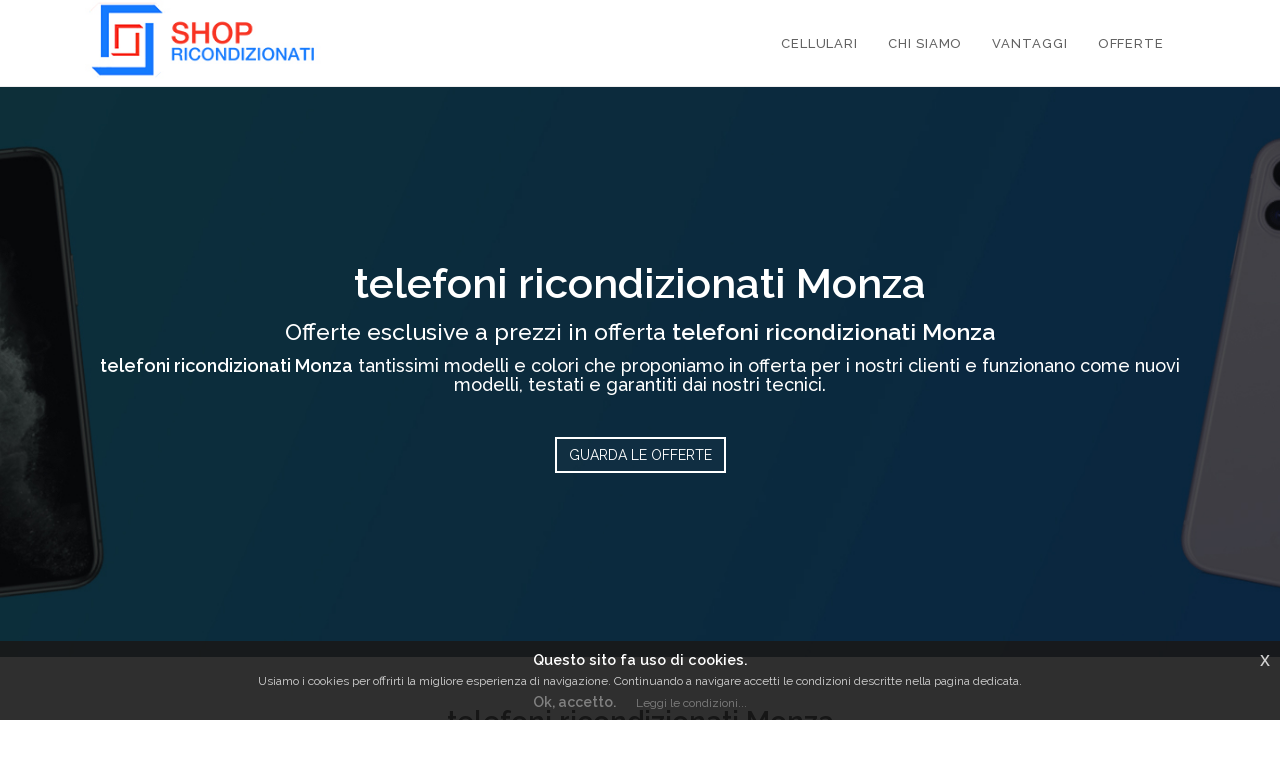

--- FILE ---
content_type: text/html; charset=UTF-8
request_url: https://www.telefoni-ricondizionati.it/cellulari-rigenerati/telefoni-ricondizionati/monza
body_size: 22285
content:
<!DOCTYPE html>
<html>
    <head>
        <meta charset="UTF-8">
        <title>telefoni ricondizionati  Monza vendita cellulari rigenerati Monza</title>
        <meta content='width=device-width, initial-scale=1, maximum-scale=1, user-scalable=no' name='viewport'>
        <meta name="description" content="telefoni ricondizionati  Monza vendita cellulari rigenerati Monza come nuovi, telefoni ricondizionati  offerta cellulari rigenerati Monza iphone come nuovi" >
        <!-- lib -->
        <link rel="stylesheet" href="https://www.telefoni-ricondizionati.it/libs/bootstrap/css/bootstrap.min.css">
        <link rel="stylesheet" type="text/css" href="https://www.telefoni-ricondizionati.it/libs/jquery-cookie/css/jquery-eu-cookie-law-popup.css"/>
        <!-- icons -->
        <link rel="stylesheet" href="https://cdnjs.cloudflare.com/ajax/libs/font-awesome/4.5.0/css/font-awesome.min.css">
        <!-- custom -->
        <link rel="stylesheet" href="https://www.telefoni-ricondizionati.it/css/front.css">
        <!-- css custom generato dalle settings -->
        <link rel="stylesheet" type="text/css" href="https://www.telefoni-ricondizionati.it/generated.css">

        <link rel="icon" href="https://www.telefoni-ricondizionati.it/storage/files/favicon.png" type="image/x-icon"/>
        
        <!-- jQuery 2.1.4 -->
        <script src="https://www.telefoni-ricondizionati.it/libs/jQuery/jquery-2.2.3.min.js"></script>
        <script src="https://www.telefoni-ricondizionati.it/libs/jquery-cookie/js/jquery-eu-cookie-law-popup.js"></script>
        <!-- HTML5 Shim and Respond.js IE8 support of HTML5 elements and media queries -->
        <!-- WARNING: Respond.js doesn't work if you view the page via file:// -->
        <!--[if lt IE 9]>
        <script src="https://oss.maxcdn.com/html5shiv/3.7.3/html5shiv.min.js"></script>
        <script src="https://oss.maxcdn.com/respond/1.4.2/respond.min.js"></script>
        <![endif]-->


    </head>

    <body class="landing ">
	
      <div class="wrapper">
                          <!-- Main Header -->
<header class="main-header header-style1">
    <div class="container">
        <div class="row">
            <div class="col-xs-12">
                <div class="col-xs-9 col-sm-6 col-md-6 col-lg-5 logo-container">
                    <!-- Logo -->
                    <a href="https://www.telefoni-ricondizionati.it" class="logo">
                         <span class="logo-lg">ProgettoSeo</span>
                    </a>
                </div>

                <!-- Header Navbar -->
                <nav class=" menu-container navbar navbar-default" role="navigation">
                    <div class="container-fluid">
                        <!-- Brand and toggle get grouped for better mobile display -->
                        <div class="navbar-header">
                          <button type="button" class="navbar-toggle collapsed" data-toggle="collapse" data-target="#navbar-collapse-1" aria-expanded="false">
                            <span class="sr-only">Toggle navigation</span>
                            <span class="icon-bar"></span>
                            <span class="icon-bar"></span>
                            <span class="icon-bar"></span>
                          </button>
                             
                        </div>
                        <!-- Sidebar toggle button-->
                        <a href="#" class="sidebar-toggle" data-toggle="offcanvas" role="button">
                            <span class="sr-only">Collassa/Espandi</span>
                        </a>
                        <!-- Navbar Right Menu -->
                        <div class="menu-container collapse navbar-collapse " id="navbar-collapse-1">
                            <ul class="nav navbar-nav navbar-right">
                                <li><a href="https://shopricondizionati.com/shop/">CELLULARI</a></li>
<li><a href="https://shopricondizionati.com/chi-siamo-shop-ricondizionati/">CHI SIAMO</a></li>
<li><a href="https://shopricondizionati.com/perche-comprare-smartphone-ricondizionati/">VANTAGGI</a></li>
<li><a href="https://shopricondizionati.com/shop/">OFFERTE</a></li>
                                                            </ul>
                        </div>
                    </div>
                </nav>
            </div>
        </div>
    </div>
</header>
                        <!-- Content Wrapper. Contains page content -->
            <div class="content-wrapper">
                <div class="carousel-inner">
    <div class="item active" style="background-image: url('https://www.telefoni-ricondizionati.it/storage/riparazione-cellulari-2020.jpg')">
        <img class="hidden" title="cellulari rigenerati" alt="cellulari rigenerati">
        <div class="carousel-caption container">
                <div class="col-md-12 col-xs-12"><h1 style="text-align:center"><strong>telefoni ricondizionati  Monza</strong></h1>

<h2 style="text-align:center">Offerte esclusive a prezzi in offerta&nbsp;<strong>telefoni ricondizionati  Monza</strong></h2>

<h3 style="text-align:center"><strong>telefoni ricondizionati  Monza</strong> tantissimi modelli e colori che proponiamo in offerta per i nostri clienti e&nbsp;funzionano come nuovi modelli, testati e garantiti dai nostri tecnici.</h3>

<p>&nbsp;</p>

<p style="text-align:center"><a class="btn btn-secondary" href="https://shopricondizionati.com/">GUARDA LE OFFERTE</a></p>
</div>
        </div>
    </div>
</div>



<div class="container landing-template">
    <div class="row">
        <div class="col-xs-12 col-sm-8 col-md-9">
            
            <h1 style="text-align:center"><strong>telefoni ricondizionati  Monza</strong></h1>

<h2 style="text-align:center">Vendita&nbsp;<strong>telefoni ricondizionati  Monza</strong> a prezzi in offerta di cellulari usati ricondizionati Monza, smartphone usati Monza, telefoni ricondizionati di alta qualit&agrave;, cellulari rigenerati da professionisti e iphone usati in ottime condizioni</h2>

<h3 style="text-align:center">La nostra azienda mette a disposizione di tutti i clienti <strong>telefoni ricondizionati  Monza</strong>, telefoni ricondizionati Monza e smartphone ultimi modelli ricondizionati Monza, offerte iphone usati telefoni ricondizionati  Monza a prezzi imbattibili direttamente online nel nostro shop. Scopri le valutazioni dei nostri Clienti su <a href="https://it.trustpilot.com/review/minelectronics.it" target="_blank">Trustpilot</a></h3>

<p>&nbsp;</p>

<p style="text-align:center">La nostra azienda mette a disposizioni i migliori modelli di <strong>telefoni ricondizionati  Monza</strong>, telefoni ricondizionati Monza come nuovi, smartphone ricondizionati Monza di ultima generazione per un utilizzo rapido e performante.<br />
Oggi giorno avere un telefoni ricondizionati  Monza e un telefono performante pu&ograve; richiedere un costo elevato, ma noi di SHOP RICONDIZIONATI mettiamo a disposizioni i migliori telefoni ricondizionati Monza a prezzi imbattibili.</p>

<p style="text-align:center"><strong><a class="btn btn-secondary" href="https://shopricondizionati.com/">SCOPRI LE NOSTRE OFFERTE</a></strong></p>

<p style="text-align:center">&nbsp;</p>

<div class="sezione">
<div class="row">
<div class="col-md-6 col-sm-6 col-xs-12 text-center">
<h1><strong>telefoni ricondizionati  Monza</strong></h1>

<h2>Scopri i nostri modelli di <strong>telefoni ricondizionati  Monza</strong> di ultima generazione assieme ad accessori nuovi e originali, compatibili con il modello a prezzi imbattibili e garantiti.</h2>

<h3>Tutti i nostri modelli <strong>telefoni ricondizionati  Monza</strong> sono adatti per tutte le esigenze di utilizzo; tantissimi i colori e i modelli per un utilizzo davvero performante a prezzi in offerta.</h3>

<p>I nostri <strong>telefoni ricondizionati  Monza</strong> sono affidabili e garantiti per un utilizzo assolutamente performante a casa e al lavoro.<br />
Applicazioni lavorative, video games, statistiche, documenti in cloud e tanto altro necessitano di dispositivi affidabili, garantiti e veloci, dalla durata di batteria elevata, che ci consenta di lavorare o svagarsi in totale sicurezza.</p>

<p style="text-align:center"><strong><a class="btn btn-secondary" href="https://shopricondizionati.com/shop">Scopri le offerte</a></strong></p>
</div>

<div class="sezione">
<div class="row">
<div class="col-md-6 col-sm-6 col-xs-12 text-center">
<div class="carousel slide" id="myCarousel" style="margin-bottom:25px; margin-left:25px; margin-right:25px; margin-top:25px"><!-- Indicators -->
<p><a href="https://shopricondizionati.com/"><img alt="telefoni ricondizionati  Monza" class="full-width" src="https://www.telefoni-ricondizionati.it/storage/telefoni-ricondizionati.jpg" title="telefoni ricondizionati  Monza" /></a></p>
<!-- Wrapper for slides --></div>
</div>
</div>
</div>

<p>&nbsp;</p>

<div class="sezione">
<div class="row">
<div class="col-md-6 col-sm-6 col-xs-12 text-center">
<div class="carousel slide" id="myCarousel" style="margin-bottom:25px; margin-left:25px; margin-right:25px; margin-top:25px"><!-- Indicators -->
<p><a href="https://shopricondizionati.com/shop"><img alt="cellulari usati ricondizionati Monza" class="full-width" src="https://www.telefoni-ricondizionati.it/storage/cellulari-usati-ricondizionati.jpg" title="cellulari usati ricondizionati Monza" /></a></p>
<!-- Wrapper for slides --></div>
</div>

<div class="col-md-6 col-sm-6 col-xs-12 text-center">
<h1><strong>Telefoni ricondizionati Monza</strong></h1>

<h2>La nostra azienda mette a disposizione la miglior gamma di <strong>telefoni ricondizionati Monza</strong>, tantissimi i modelli e i colori a disposizione a prezzi competitivi.</h2>

<h3>La nostra forza sta nei modelli avanzati di <strong>telefoni ricondizionati Monza</strong> e nei prezzi che nessun competitor mette a disposizione.</h3>

<p>Sul nostro sito web potrete scegliere tra vari modelli di <strong>telefoni ricondizionati Monza</strong> e recentemente usciti, con ampia memoria, accessori annessi e dall&#39;utilizzo perfetto e performante.<br />
I nostri cellulari usati ricondizionati sono come nuovi e usciti dalla fabbrica, garantiscono tenuta e durata e inoltre sono compresi di garanzia.</p>

<p style="text-align:center"><strong><a class="btn btn-secondary" href="https://shopricondizionati.com/shop">Scopri le offerte</a></strong></p>
</div>
</div>
</div>
</div>
</div>

<p>&nbsp;</p>

<div class="sezione">
<div class="row">
<div class="col-md-6 col-sm-6 col-xs-12 text-center">
<h1><strong>Cellulari rigenerati Monza</strong></h1>

<h2>Mettiamo a disposizione tantissimi modelli di <strong>cellulari rigenerati Monza</strong> di ultima generazione con accessori nuovi a prezzi imbattibili.</h2>

<h3><span style="font-size:13px">Il cellulare oggi &egrave; un vero stile di vita, e per i nostri clienti proponiamo ultimi modelli in uscita di <strong>cellulari rigenerati Monza</strong> selezionati e garantiti.</span></h3>

<p>I nostri <strong>cellulari rigenerati Monza</strong> sono garantiti e affidabili sotto ogni aspetto. Con l&#39;acquisto di uno dei nostri cellulari rigenerati, riceverete in omaggio gli accessori annessi al dispositivo assolutamente nuovi.<br />
La qualit&agrave; per noi &egrave; tutto e ci teniamo a garantire affidabilit&agrave;, durata e design incredibili per i nostri cellulari rigenerati.<br />
Possedere un cellulare rigenerato Monza sar&agrave; come avere un cellulare nuovo uscito dalla fabbrica, performante in ugual modo e perfetto nel suo design.</p>

<p style="text-align:center"><strong><a class="btn btn-secondary" href="https://shopricondizionati.com/shop/">Scopri le offerte</a></strong></p>
</div>

<div class="sezione">
<div class="row">
<div class="col-md-6 col-sm-6 col-xs-12 text-center">
<div class="carousel slide" id="myCarousel" style="margin-bottom:25px; margin-left:25px; margin-right:25px; margin-top:25px"><!-- Indicators -->
<p><a href="https://shopricondizionati.com/"><img alt="cellulari rigenerati Monza" class="full-width" src="https://www.telefoni-ricondizionati.it/storage/cellulari-rigenerati.jpg" title="cellulari rigenerati Monza" /></a></p>
<!-- Wrapper for slides --></div>
</div>
</div>
</div>

<p>&nbsp;</p>

<div class="sezione">
<div class="row">
<div class="col-md-6 col-sm-6 col-xs-12 text-center">
<div class="carousel slide" id="myCarousel" style="margin-bottom:25px; margin-left:25px; margin-right:25px; margin-top:25px"><!-- Indicators -->
<p><a href="https://shopricondizionati.com/"><img alt="iphone usati Monza" class="full-width" src="https://www.telefoni-ricondizionati.it/storage/iphone-usati.jpg" title="iphone usati Monza" /></a></p>
<!-- Wrapper for slides --></div>
</div>

<div class="col-md-6 col-sm-6 col-xs-12 text-center">
<h1><strong>iPhone usati Monza</strong></h1>

<h2>Quanti di voi vorrebbero un <strong>iPhone usato a Monza</strong> ma dati i costi passano a smartphone meno performanti? La nostra azienda vi mette a disposizione <strong>iPhone usati Monza</strong> al miglior costo e completamente rigenerati come nuovi.</h2>

<h3>Il nostro <strong>iPhone usato Monza</strong> &egrave; come nuovo, ed &egrave; un vero stile di vita che consente ad applicazioni esterne di essere performante su ogni utilizzo, per questo vi proponiamo una vasta gamma di iPhone usati Monza, come nuovi.</h3>

<p>Tantissimi i modelli e i colori che proponiamo per i nostri iPhone usati Monza di ultima generazione.<br />
I nostri iPhone usati Monza sono rigenerati e come appena usciti dalla fabbrica, garantiamo un ottima durata, bellissimi design e dispositivi dalle memorie elevate.<br />
L&#39;iPhone &egrave; un dispositivo indistruttibile, per questo li ricondizioniamo e li proponiamo a prezzi davvero competitivi sul mercato.</p>

<p style="text-align:center"><strong><a class="btn btn-secondary" href="https://shopricondizionati.com/">Scopri le offerte</a></strong></p>
</div>
</div>
</div>
</div>
</div>

<p style="text-align:center"><br />
<!-- Indicators --><!-- Wrapper for slides --><!-- Indicators --><!-- Wrapper for slides --></p>

<p>&nbsp;</p>

<h1 style="text-align:center"><strong>Smartphone Usati Monza</strong></h1>

<h2 style="text-align:center">SHOP RICONDIZIONATI vi propone la miglior gamma di <strong>smartphone usati Monza</strong> e ricondizionati a prezzi davvero imbattibili sul mercato con tantissimi modelli e colori per tutte le esigenze.</h2>

<p style="text-align:center">Lo smartphone &egrave; un accessorio davvero imprescindibile nella vita di ognuno di noi, e pi&ugrave; i modelli sono recenti e pi&ugrave; hanno un costo elevato.<br />
Il nostro staff mette a disposizione <strong>smartphone usati ricondizionati Monza</strong> per tutte le esigenze a prezzi insuperabili.</p>

<p style="text-align:center">La nostra azienda mette a disposizione smartphone usati Monza ricondizionati e garantiti al cento per cento di ultima generazione e a prezzi davvero competitivi che consentono di esaudire qualsiasi tipo di esigenza del cliente.<br />
Sappiamo quanto sia importante oggi giorno avere uno smartphone di ultima generazione che ci consenta ottima durata di batteria e spazio di archiviazione elevato per i vari file lavorativi e privati da conservare.<br />
Solo che smartphone cos&igrave; performanti non sempre sono accessibili a causa del prezzo.</p>

<p><a href="https://shopricondizionati.com/shop"><img alt="smartphone usati Monza" class="full-width" src="https://www.telefoni-ricondizionati.it/storage/smartphone-usati.jpg" title="smartphone usati Monza" /></a></p>

<p>&nbsp;</p>

<p style="text-align:center">&nbsp;</p>

<h2 style="text-align:center"><strong>telefoni ricondizionati  Monza&nbsp;</strong></h2>

<h2 style="text-align:center">Seguici sui social e scopri tutte le nostre recensioni su Trustpilot</h2>

<table border="0" cellpadding="1" cellspacing="30" style="width:100%">
	<tbody>
		<tr>
			<td style="text-align:center"><a href="https://www.facebook.com/shopricondizionati/" target="_blank"><img alt="telefoni ricondizionati Monza" class="full-width" src="https://www.telefoni-ricondizionati.it/storage/facebook.jpg" title="telefoni ricondizionati Monza" /></a></td>
			<td style="text-align:center"><a href="https://www.instagram.com/_shopricondizionati/" target="_blank"><img alt="telefoni ricondizionati  Monza" class="full-width" src="https://www.telefoni-ricondizionati.it/storage/instagram.jpg" title="telefoni ricondizionati  Monza" /></a></td>
			<td style="text-align:center"><a href="https://it.trustpilot.com/review/minelectronics.it" target="_blank"><img alt="telefoni ricondizionati  Monza" class="full-width" src="https://www.telefoni-ricondizionati.it/storage/telefoni-ricondizionati-iphone.jpg" title="telefoni ricondizionati  Monza" /></a></td>
		</tr>
	</tbody>
</table>

<p style="text-align:center">&nbsp;</p>

<p style="text-align:center">&nbsp;</p>

<h1 style="text-align:center"><strong>telefoni ricondizionati  Monza</strong></h1>

<h2 style="text-align:center"><strong>Telefoni ricondizionati Monza, Smartphone usati Monza e cellulari rigenerati Monza, tutto per le esigenze dei nostri clienti.</strong></h2>

<p style="text-align:center">La nostra azieda mette a disposizione telefoni ricondizionati  Monza e i migliori Smartphone usati Monza, cellulari usati ricondizionati Monza, iPhone usati Monza, telefoni ricondizionati Monza e tanto altro a prezzi davvero imbattibili sul mercato.<br />
La tecnologia avanzata dei nostri telefoni ricondizionati &egrave; insuperabile, offriamo solo smartphone usati in ottime condizioni e ricondizionati, senza segni, senza graffi e con accessori annessi nuovi.<br />
Con i nostri prodotti vogliamo garantire il massimo della qualit&agrave; a tutti i nostri clienti, mettendo a disposizione svariati modelli di iPhone usati Monza come nuovi.</p>

<p style="text-align:center">I nostri telefoni ricondizionati  Monza non solo sono di ultima generazione ma hanno caratteristiche davvero incredibili, dalla memoria interna al modello, ai colori disponibili e agli accessori nuovi annessi.<br />
Ognuno di noi possiede uno smartphone che fa parte integrante di ogni attivit&agrave; nella vita, dal lavoro, allo svago, agli hobby, ai social e agli amici, per questo se un telefono rigenerato &egrave; potente avr&agrave; pi&ugrave; possibilit&agrave; di avere una durata elevata. Min eletronics vuole solo offrire a voi il meglio dei cellulari rigenerati, per un utilizzo sicuro e garantito al cento per cento.</p>

<p style="text-align:center">&nbsp;</p>

<p style="text-align:center"><strong><a class="btn btn-secondary" href="https://shopricondizionati.com/contattaci/">CONTATTACI SUBITO</a></strong></p>

<p style="text-align:center">&nbsp;</p>

<p style="text-align:center">Link utili: <a href="https://www.google.it/?gws_rd=ssl" target="_blank">Google</a> | <a href="https://www.facebook.com/" target="_blank">Facebook</a> | <a href="https://www.instagram.com/" target="_blank">Instagram</a></p>

<p style="text-align:center">telefoni ricondizionati  Monza: : <a href="https://www.telefoni-ricondizionati.it/telefoni-ricondizionati">telefoni ricondizionati</a> - <a href="https://www.telefoni-ricondizionati.it/cellulari-usati-ricondizionati">cellulari usati ricondizionati</a> - <a href="https://www.telefoni-ricondizionati.it/cellulari-rigenerati">cellulare&nbsp;rigenerato</a> - <a href="https://www.telefoni-ricondizionati.it/iphone-usati">iphone usati </a>- <a href="https://www.telefoni-ricondizionati.it/smartphone-usati">smartphone usati</a> - <a href="https://www.telefoni-ricondizionati.it/telefoni-ricondizionati/milano">telefoni ricondizionati Milano</a> - <a href="https://www.telefoni-ricondizionati.it/telefoni-ricondizionati/roma">telefoni ricondizionati Roma</a> - <a href="https://www.telefoni-ricondizionati.it/telefoni-ricondizionati/reggio-emilia">telefoni ricondizionati Reggio Emilia</a> -</p>

<p>&nbsp;</p>

            <iframe width="100%" height="400" frameborder="0" style="border:0; margin-bottom: 20px;" accesskey=""src="https://www.google.com/maps/embed/v1/place?q=Monza&key=AIzaSyCPgYYdEIXkRxK4aNY3dj9VoiOA8zPhLJI " allowfullscreen></iframe>
            
            
        </div>
        <div class="col-xs-12 col-sm-4 col-md-3 landing-sidebar">
            
            
        </div>
        
    </div>
</div>

<div class="container places">
    <div class="col-xs-12 well">
        <ul class="nav nav-tabs" role="tablist">
            <li class="active"><a href="#cities" role="tab" data-toggle="tab">Città</a></li>
            <li class=""><a href="#countries" role="tab" data-toggle="tab">Tag utili</a></li>
                        <li class=""><a href="#mix" role="tab" data-toggle="tab">Tag utili</a></li>
                    </ul>
        <!-- Tab panes -->
        <div class="tab-content">
            <div role="tabpanel" class="tab-pane active" id="cities">
                <ul>
                                <li> <a href="https://www.telefoni-ricondizionati.it/cellulari-rigenerati/roma">Roma</a> | </li>
                                <li> <a href="https://www.telefoni-ricondizionati.it/cellulari-rigenerati/milano">Milano</a> | </li>
                                <li> <a href="https://www.telefoni-ricondizionati.it/cellulari-rigenerati/torino">Torino</a> | </li>
                                <li> <a href="https://www.telefoni-ricondizionati.it/cellulari-rigenerati/brescia">Brescia</a> | </li>
                                <li> <a href="https://www.telefoni-ricondizionati.it/cellulari-rigenerati/bergamo">Bergamo</a> | </li>
                                <li> <a href="https://www.telefoni-ricondizionati.it/cellulari-rigenerati/firenze">Firenze</a> | </li>
                                <li> <a href="https://www.telefoni-ricondizionati.it/cellulari-rigenerati/bologna">Bologna</a> | </li>
                                <li> <a href="https://www.telefoni-ricondizionati.it/cellulari-rigenerati/padova">Padova</a> | </li>
                                <li> <a href="https://www.telefoni-ricondizionati.it/cellulari-rigenerati/verona">Verona</a> | </li>
                                <li> <a href="https://www.telefoni-ricondizionati.it/cellulari-rigenerati/varese">Varese</a> | </li>
                                <li> <a href="https://www.telefoni-ricondizionati.it/cellulari-rigenerati/treviso">Treviso</a> | </li>
                                <li> <a href="https://www.telefoni-ricondizionati.it/cellulari-rigenerati/vicenza">Vicenza</a> | </li>
                                <li> <a href="https://www.telefoni-ricondizionati.it/cellulari-rigenerati/monza">Monza</a> | </li>
                                <li> <a href="https://www.telefoni-ricondizionati.it/cellulari-rigenerati/venezia">Venezia</a> | </li>
                                <li> <a href="https://www.telefoni-ricondizionati.it/cellulari-rigenerati/genova">Genova</a> | </li>
                                <li> <a href="https://www.telefoni-ricondizionati.it/cellulari-rigenerati/modena">Modena</a> | </li>
                                <li> <a href="https://www.telefoni-ricondizionati.it/cellulari-rigenerati/perugia">Perugia</a> | </li>
                                <li> <a href="https://www.telefoni-ricondizionati.it/cellulari-rigenerati/como">Como</a> | </li>
                                <li> <a href="https://www.telefoni-ricondizionati.it/cellulari-rigenerati/cuneo">Cuneo</a> | </li>
                                <li> <a href="https://www.telefoni-ricondizionati.it/cellulari-rigenerati/latina">Latina</a> | </li>
                                <li> <a href="https://www.telefoni-ricondizionati.it/cellulari-rigenerati/pavia">Pavia</a> | </li>
                                <li> <a href="https://www.telefoni-ricondizionati.it/cellulari-rigenerati/trento">Trento</a> | </li>
                                <li> <a href="https://www.telefoni-ricondizionati.it/cellulari-rigenerati/udine">Udine</a> | </li>
                                <li> <a href="https://www.telefoni-ricondizionati.it/cellulari-rigenerati/reggio-emilia">Reggio Emilia</a> | </li>
                                <li> <a href="https://www.telefoni-ricondizionati.it/cellulari-rigenerati/bolzano">Bolzano</a> | </li>
                                <li> <a href="https://www.telefoni-ricondizionati.it/cellulari-rigenerati/frosinone">Frosinone</a> | </li>
                                <li> <a href="https://www.telefoni-ricondizionati.it/cellulari-rigenerati/ancona">Ancona</a> | </li>
                                <li> <a href="https://www.telefoni-ricondizionati.it/cellulari-rigenerati/parma">Parma</a> | </li>
                                <li> <a href="https://www.telefoni-ricondizionati.it/cellulari-rigenerati/alessandria">Alessandria</a> | </li>
                                <li> <a href="https://www.telefoni-ricondizionati.it/cellulari-rigenerati/pisa">Pisa</a> | </li>
                                <li> <a href="https://www.telefoni-ricondizionati.it/cellulari-rigenerati/mantova">Mantova</a> | </li>
                                <li> <a href="https://www.telefoni-ricondizionati.it/cellulari-rigenerati/cesena">Cesena</a> | </li>
                                <li> <a href="https://www.telefoni-ricondizionati.it/cellulari-rigenerati/lucca">Lucca</a> | </li>
                                <li> <a href="https://www.telefoni-ricondizionati.it/cellulari-rigenerati/novara">Novara</a> | </li>
                                <li> <a href="https://www.telefoni-ricondizionati.it/cellulari-rigenerati/cremona">Cremona</a> | </li>
                                <li> <a href="https://www.telefoni-ricondizionati.it/cellulari-rigenerati/ferrara">Ferrara</a> | </li>
                                <li> <a href="https://www.telefoni-ricondizionati.it/cellulari-rigenerati/livorno">Livorno</a> | </li>
                                <li> <a href="https://www.telefoni-ricondizionati.it/cellulari-rigenerati/rimini">Rimini</a> | </li>
                                <li> <a href="https://www.telefoni-ricondizionati.it/cellulari-rigenerati/pescara">Pescara</a> | </li>
                                <li> <a href="https://www.telefoni-ricondizionati.it/cellulari-rigenerati/piacenza">Piacenza</a> | </li>
                                <li> <a href="https://www.telefoni-ricondizionati.it/cellulari-rigenerati/savona">Savona</a> | </li>
                                <li> <a href="https://www.telefoni-ricondizionati.it/cellulari-rigenerati/siena">Siena</a> | </li>
                                <li> <a href="https://www.telefoni-ricondizionati.it/cellulari-rigenerati/rovigo">Rovigo</a> | </li>
                                <li> <a href="https://www.telefoni-ricondizionati.it/cellulari-rigenerati/trieste">Trieste</a> | </li>
                                </ul>
            </div>
            <div role="tabpanel" class="tab-pane" id="countries">
                <ul>
                                <li> <a href="https://www.telefoni-ricondizionati.it/cellulari-rigenerati/vendita-telefoni-usati">vendita telefoni usati</a> | </li>
                                <li> <a href="https://www.telefoni-ricondizionati.it/cellulari-rigenerati/cellulari-usati">cellulari usati</a> | </li>
                                <li> <a href="https://www.telefoni-ricondizionati.it/cellulari-rigenerati/iphone-6-usato">iphone 6 usato</a> | </li>
                                <li> <a href="https://www.telefoni-ricondizionati.it/cellulari-rigenerati/telefoni-usati">telefoni usati</a> | </li>
                                <li> <a href="https://www.telefoni-ricondizionati.it/cellulari-rigenerati/iphone-6s-usato">iphone 6s usato</a> | </li>
                                <li> <a href="https://www.telefoni-ricondizionati.it/cellulari-rigenerati/smartphone-usati">smartphone usati</a> | </li>
                                <li> <a href="https://www.telefoni-ricondizionati.it/cellulari-rigenerati/iphone-6-plus-usato">iphone 6 plus usato</a> | </li>
                                <li> <a href="https://www.telefoni-ricondizionati.it/cellulari-rigenerati/cellulare-usato">cellulare usato</a> | </li>
                                <li> <a href="https://www.telefoni-ricondizionati.it/cellulari-rigenerati/telefono-usati">telefono usati</a> | </li>
                                <li> <a href="https://www.telefoni-ricondizionati.it/cellulari-rigenerati/telefonini-usati">telefonini usati</a> | </li>
                                <li> <a href="https://www.telefoni-ricondizionati.it/cellulari-rigenerati/mercatino-cellulari-usati">mercatino cellulari usati</a> | </li>
                                <li> <a href="https://www.telefoni-ricondizionati.it/cellulari-rigenerati/iphone-6-usato-prezzo">iphone 6 usato prezzo</a> | </li>
                                <li> <a href="https://www.telefoni-ricondizionati.it/cellulari-rigenerati/samsung-s7-edge-usato">samsung s7 edge usato</a> | </li>
                                <li> <a href="https://www.telefoni-ricondizionati.it/cellulari-rigenerati/vendita-cellulari-usati">vendita cellulari usati</a> | </li>
                                <li> <a href="https://www.telefoni-ricondizionati.it/cellulari-rigenerati/telefoni-usati-samsung">telefoni usati samsung</a> | </li>
                                <li> <a href="https://www.telefoni-ricondizionati.it/cellulari-rigenerati/s7-edge-usato">s7 edge usato</a> | </li>
                                <li> <a href="https://www.telefoni-ricondizionati.it/cellulari-rigenerati/iphone-6s-usato-prezzo">iphone 6s usato prezzo</a> | </li>
                                <li> <a href="https://www.telefoni-ricondizionati.it/cellulari-rigenerati/iphone-6s-64gb-usato">iphone 6s 64gb usato</a> | </li>
                                <li> <a href="https://www.telefoni-ricondizionati.it/cellulari-rigenerati/telefoni-usati-iphone">telefoni usati iphone</a> | </li>
                                <li> <a href="https://www.telefoni-ricondizionati.it/cellulari-rigenerati/vendita-smartphone-usati">vendita smartphone usati</a> | </li>
                                <li> <a href="https://www.telefoni-ricondizionati.it/cellulari-rigenerati/iphone-6-64gb-usato">iphone 6 64gb usato</a> | </li>
                                <li> <a href="https://www.telefoni-ricondizionati.it/cellulari-rigenerati/vendere-telefono-usato">vendere telefono usato</a> | </li>
                                <li> <a href="https://www.telefoni-ricondizionati.it/cellulari-rigenerati/cerco-telefonino-usato">cerco telefonino usato</a> | </li>
                                <li> <a href="https://www.telefoni-ricondizionati.it/cellulari-rigenerati/huawei-p9-lite-usato">huawei p9 lite usato</a> | </li>
                                <li> <a href="https://www.telefoni-ricondizionati.it/cellulari-rigenerati/telefoni-samsung-usati">telefoni samsung usati</a> | </li>
                                <li> <a href="https://www.telefoni-ricondizionati.it/cellulari-rigenerati/huawei-p10-lite-usato">huawei p10 lite usato</a> | </li>
                                <li> <a href="https://www.telefoni-ricondizionati.it/cellulari-rigenerati/compro-telefoni-usati">compro telefoni usati</a> | </li>
                                <li> <a href="https://www.telefoni-ricondizionati.it/cellulari-rigenerati/vendere-cellulare-usato">vendere cellulare usato</a> | </li>
                                <li> <a href="https://www.telefoni-ricondizionati.it/cellulari-rigenerati/permuta-cellulare">permuta cellulare</a> | </li>
                                <li> <a href="https://www.telefoni-ricondizionati.it/cellulari-rigenerati/compro-cellulari-usati-in-contanti">compro cellulari usati in contanti</a> | </li>
                                <li> <a href="https://www.telefoni-ricondizionati.it/cellulari-rigenerati/samsung-s6-edge-usato">samsung s6 edge usato</a> | </li>
                                <li> <a href="https://www.telefoni-ricondizionati.it/cellulari-rigenerati/display-s7-edge-usato">display s7 edge usato</a> | </li>
                                <li> <a href="https://www.telefoni-ricondizionati.it/cellulari-rigenerati/telefoni-usati-a-poco-prezzo">telefoni usati a poco prezzo</a> | </li>
                                <li> <a href="https://www.telefoni-ricondizionati.it/cellulari-rigenerati/prezzo-iphone-6-usato">prezzo iphone 6 usato</a> | </li>
                                <li> <a href="https://www.telefoni-ricondizionati.it/cellulari-rigenerati/huawei-p10-usato">huawei p10 usato</a> | </li>
                                <li> <a href="https://www.telefoni-ricondizionati.it/cellulari-rigenerati/huawei-p8-lite-2017-usato">huawei p8 lite 2017 usato</a> | </li>
                                <li> <a href="https://www.telefoni-ricondizionati.it/cellulari-rigenerati/samsung-galaxy-s8-usato">samsung galaxy s8 usato</a> | </li>
                                <li> <a href="https://www.telefoni-ricondizionati.it/cellulari-rigenerati/compro-cellulari-usati">compro cellulari usati</a> | </li>
                                <li> <a href="https://www.telefoni-ricondizionati.it/cellulari-rigenerati/negozio-telefoni-usati">negozio telefoni usati</a> | </li>
                                <li> <a href="https://www.telefoni-ricondizionati.it/cellulari-rigenerati/vendere-cellulari-rotti">vendere cellulari rotti</a> | </li>
                                <li> <a href="https://www.telefoni-ricondizionati.it/cellulari-rigenerati/prezzo-iphone-6s-usato">prezzo iphone 6s usato</a> | </li>
                                <li> <a href="https://www.telefoni-ricondizionati.it/cellulari-rigenerati/iphone-6-plus-prezzo-usato">iphone 6 plus prezzo usato</a> | </li>
                                <li> <a href="https://www.telefoni-ricondizionati.it/cellulari-rigenerati/cellulari-samsung-usati">cellulari samsung usati</a> | </li>
                                <li> <a href="https://www.telefoni-ricondizionati.it/cellulari-rigenerati/negozi-cellulari-usati">negozi cellulari usati</a> | </li>
                                <li> <a href="https://www.telefoni-ricondizionati.it/cellulari-rigenerati/iphone-6s-usato-64gb">iphone 6s usato 64gb</a> | </li>
                                <li> <a href="https://www.telefoni-ricondizionati.it/cellulari-rigenerati/huawei-p8-lite-usato">huawei p8 lite usato</a> | </li>
                                <li> <a href="https://www.telefoni-ricondizionati.it/cellulari-rigenerati/acquisto-cellulari-usati">acquisto cellulari usati</a> | </li>
                                <li> <a href="https://www.telefoni-ricondizionati.it/cellulari-rigenerati/iphone-6-plus-usato-prezzo">iphone 6 plus usato prezzo</a> | </li>
                                <li> <a href="https://www.telefoni-ricondizionati.it/cellulari-rigenerati/cerco-cellulare-usato">cerco cellulare usato</a> | </li>
                                <li> <a href="https://www.telefoni-ricondizionati.it/cellulari-rigenerati/smartphone-usati-garantiti">smartphone usati garantiti</a> | </li>
                                <li> <a href="https://www.telefoni-ricondizionati.it/cellulari-rigenerati/p9-lite-usato">p9 lite usato</a> | </li>
                                <li> <a href="https://www.telefoni-ricondizionati.it/cellulari-rigenerati/s6-edge-usato">s6 edge usato</a> | </li>
                                <li> <a href="https://www.telefoni-ricondizionati.it/cellulari-rigenerati/p10-lite-usato">p10 lite usato</a> | </li>
                                <li> <a href="https://www.telefoni-ricondizionati.it/cellulari-rigenerati/samsung-galaxy-s7-edge-usato">samsung galaxy s7 edge usato</a> | </li>
                                <li> <a href="https://www.telefoni-ricondizionati.it/cellulari-rigenerati/huawei-p9-lite-prezzo-usato">huawei p9 lite prezzo usato</a> | </li>
                                <li> <a href="https://www.telefoni-ricondizionati.it/cellulari-rigenerati/iphone-6-32gb-usato">iphone 6 32gb usato</a> | </li>
                                <li> <a href="https://www.telefoni-ricondizionati.it/cellulari-rigenerati/acquisto-telefoni-usati">acquisto telefoni usati</a> | </li>
                                <li> <a href="https://www.telefoni-ricondizionati.it/cellulari-rigenerati/huawei-p10-plus-usato">huawei p10 plus usato</a> | </li>
                                <li> <a href="https://www.telefoni-ricondizionati.it/cellulari-rigenerati/iphone-6s-32gb-usato">iphone 6s 32gb usato</a> | </li>
                                <li> <a href="https://www.telefoni-ricondizionati.it/cellulari-rigenerati/compro-telefoni-rotti">compro telefoni rotti</a> | </li>
                                <li> <a href="https://www.telefoni-ricondizionati.it/cellulari-rigenerati/telefoni-seconda-mano">telefoni seconda mano</a> | </li>
                                <li> <a href="https://www.telefoni-ricondizionati.it/cellulari-rigenerati/telefoni-di-seconda-mano">telefoni di seconda mano</a> | </li>
                                <li> <a href="https://www.telefoni-ricondizionati.it/cellulari-rigenerati/huawei-p10-lite-prezzo-usato">huawei p10 lite prezzo usato</a> | </li>
                                <li> <a href="https://www.telefoni-ricondizionati.it/cellulari-rigenerati/telefoni-usati-in-vendita">telefoni usati in vendita</a> | </li>
                                <li> <a href="https://www.telefoni-ricondizionati.it/cellulari-rigenerati/telefoni-apple-usati">telefoni apple usati</a> | </li>
                                <li> <a href="https://www.telefoni-ricondizionati.it/cellulari-rigenerati/sito-telefoni-usati">sito telefoni usati</a> | </li>
                                <li> <a href="https://www.telefoni-ricondizionati.it/cellulari-rigenerati/telefonia-usata">telefonia usata</a> | </li>
                                <li> <a href="https://www.telefoni-ricondizionati.it/cellulari-rigenerati/display-samsung-s7-edge-usato">display samsung s7 edge usato</a> | </li>
                                <li> <a href="https://www.telefoni-ricondizionati.it/cellulari-rigenerati/cellulari-occasione">cellulari occasione</a> | </li>
                                <li> <a href="https://www.telefoni-ricondizionati.it/cellulari-rigenerati/iphone-6-usato-64gb">iphone 6 usato 64gb</a> | </li>
                                <li> <a href="https://www.telefoni-ricondizionati.it/cellulari-rigenerati/telefoni-rigenerati-apple">telefoni rigenerati apple</a> | </li>
                                <li> <a href="https://www.telefoni-ricondizionati.it/cellulari-rigenerati/costo-iphone-6-usato">costo iphone 6 usato</a> | </li>
                                <li> <a href="https://www.telefoni-ricondizionati.it/cellulari-rigenerati/iphone-se-64gb-usato">iphone se 64gb usato</a> | </li>
                                <li> <a href="https://www.telefoni-ricondizionati.it/cellulari-rigenerati/telefonini-usati-samsung">telefonini usati samsung</a> | </li>
                                <li> <a href="https://www.telefoni-ricondizionati.it/cellulari-rigenerati/telefoni-cellulari-usati">telefoni cellulari usati</a> | </li>
                                <li> <a href="https://www.telefoni-ricondizionati.it/cellulari-rigenerati/iphone-6s-128gb-usato">iphone 6s 128gb usato</a> | </li>
                                <li> <a href="https://www.telefoni-ricondizionati.it/cellulari-rigenerati/iphone-6-plus-64gb-usato">iphone 6 plus 64gb usato</a> | </li>
                                <li> <a href="https://www.telefoni-ricondizionati.it/cellulari-rigenerati/samsung-galaxy-s8-usato-prezzo">samsung galaxy s8 usato prezzo</a> | </li>
                                <li> <a href="https://www.telefoni-ricondizionati.it/cellulari-rigenerati/compro-cellulari-rotti">compro cellulari rotti</a> | </li>
                                <li> <a href="https://www.telefoni-ricondizionati.it/cellulari-rigenerati/vendere-telefoni-rotti">vendere telefoni rotti</a> | </li>
                                <li> <a href="https://www.telefoni-ricondizionati.it/cellulari-rigenerati/cellulari-usati-samsung">cellulari usati samsung</a> | </li>
                                <li> <a href="https://www.telefoni-ricondizionati.it/cellulari-rigenerati/iphone-se-32gb-usato">iphone se 32gb usato</a> | </li>
                                <li> <a href="https://www.telefoni-ricondizionati.it/cellulari-rigenerati/nokia-3310-usato">nokia 3310 usato</a> | </li>
                                <li> <a href="https://www.telefoni-ricondizionati.it/cellulari-rigenerati/cellulari-rigenerati-samsung">cellulari rigenerati samsung</a> | </li>
                                <li> <a href="https://www.telefoni-ricondizionati.it/cellulari-rigenerati/usato-cellulare">usato cellulare</a> | </li>
                                <li> <a href="https://www.telefoni-ricondizionati.it/cellulari-rigenerati/telefono-usato-iphone">telefono usato iphone</a> | </li>
                                <li> <a href="https://www.telefoni-ricondizionati.it/cellulari-rigenerati/cellulare-seconda-mano">cellulare seconda mano</a> | </li>
                                <li> <a href="https://www.telefoni-ricondizionati.it/cellulari-rigenerati/iphone-6s-plus-64gb-usato">iphone 6s plus 64gb usato</a> | </li>
                                <li> <a href="https://www.telefoni-ricondizionati.it/cellulari-rigenerati/huawei-p8-usato">huawei p8 usato</a> | </li>
                                <li> <a href="https://www.telefoni-ricondizionati.it/cellulari-rigenerati/iphone-6-128gb-usato">iphone 6 128gb usato</a> | </li>
                                <li> <a href="https://www.telefoni-ricondizionati.it/cellulari-rigenerati/galaxy-s7-edge-usato">galaxy s7 edge usato</a> | </li>
                                <li> <a href="https://www.telefoni-ricondizionati.it/cellulari-rigenerati/p8-lite-usato">p8 lite usato</a> | </li>
                                <li> <a href="https://www.telefoni-ricondizionati.it/cellulari-rigenerati/telefono-usato-samsung">telefono usato samsung</a> | </li>
                                <li> <a href="https://www.telefoni-ricondizionati.it/cellulari-rigenerati/iphone-6s-plus-prezzo-usato">iphone 6s plus prezzo usato</a> | </li>
                                <li> <a href="https://www.telefoni-ricondizionati.it/cellulari-rigenerati/huawei-p10-lite-usato-prezzo">huawei p10 lite usato prezzo</a> | </li>
                                <li> <a href="https://www.telefoni-ricondizionati.it/cellulari-rigenerati/samsung-galaxy-note-8-usato">samsung galaxy note 8 usato</a> | </li>
                                <li> <a href="https://www.telefoni-ricondizionati.it/cellulari-rigenerati/iphone-6-plus-128gb-usato">iphone 6 plus 128gb usato</a> | </li>
                                <li> <a href="https://www.telefoni-ricondizionati.it/cellulari-rigenerati/cellulari-di-seconda-mano">cellulari di seconda mano</a> | </li>
                                <li> <a href="https://www.telefoni-ricondizionati.it/cellulari-rigenerati/huawei-p8-lite-2017-prezzo-usato">huawei p8 lite 2017 prezzo usato</a> | </li>
                                <li> <a href="https://www.telefoni-ricondizionati.it/cellulari-rigenerati/siti-per-vendere-telefoni">siti per vendere telefoni</a> | </li>
                                <li> <a href="https://www.telefoni-ricondizionati.it/cellulari-rigenerati/iphone-6-usato-costo">iphone 6 usato costo</a> | </li>
                                <li> <a href="https://www.telefoni-ricondizionati.it/cellulari-rigenerati/negozio-che-compra-telefoni-usati">negozio che compra telefoni usati</a> | </li>
                                <li> <a href="https://www.telefoni-ricondizionati.it/cellulari-rigenerati/negozio-di-telefoni-usati">negozio di telefoni usati</a> | </li>
                                <li> <a href="https://www.telefoni-ricondizionati.it/cellulari-rigenerati/telefoni-usati-huawei">telefoni usati huawei</a> | </li>
                                <li> <a href="https://www.telefoni-ricondizionati.it/cellulari-rigenerati/telefono-huawei-usato">telefono huawei usato</a> | </li>
                                <li> <a href="https://www.telefoni-ricondizionati.it/cellulari-rigenerati/regalo-cellulare-usato">regalo cellulare usato</a> | </li>
                                <li> <a href="https://www.telefoni-ricondizionati.it/cellulari-rigenerati/cellulari-iphone-usati">cellulari iphone usati</a> | </li>
                                <li> <a href="https://www.telefoni-ricondizionati.it/cellulari-rigenerati/nokia-usati">nokia usati</a> | </li>
                                <li> <a href="https://www.telefoni-ricondizionati.it/cellulari-rigenerati/cerco-samsung-s7-edge-usato">cerco samsung s7 edge usato</a> | </li>
                                <li> <a href="https://www.telefoni-ricondizionati.it/cellulari-rigenerati/costo-iphone-6s-usato">costo iphone 6s usato</a> | </li>
                                <li> <a href="https://www.telefoni-ricondizionati.it/cellulari-rigenerati/huawei-p10-usato-prezzo">huawei p10 usato prezzo</a> | </li>
                                <li> <a href="https://www.telefoni-ricondizionati.it/cellulari-rigenerati/huawei-p8-lite-2017-usato-prezzo">huawei p8 lite 2017 usato prezzo</a> | </li>
                                <li> <a href="https://www.telefoni-ricondizionati.it/cellulari-rigenerati/s7-edge-usato-prezzo">s7 edge usato prezzo</a> | </li>
                                <li> <a href="https://www.telefoni-ricondizionati.it/cellulari-rigenerati/cerco-telefoni-usati">cerco telefoni usati</a> | </li>
                                <li> <a href="https://www.telefoni-ricondizionati.it/cellulari-rigenerati/huawei-p9-lite-usato-prezzo">huawei p9 lite usato prezzo</a> | </li>
                                <li> <a href="https://www.telefoni-ricondizionati.it/cellulari-rigenerati/acquisto-smartphone-usati">acquisto smartphone usati</a> | </li>
                                <li> <a href="https://www.telefoni-ricondizionati.it/cellulari-rigenerati/cerco-telefonini-usati">cerco telefonini usati</a> | </li>
                                <li> <a href="https://www.telefoni-ricondizionati.it/cellulari-rigenerati/samsung-s7-edge-usato-prezzo">samsung s7 edge usato prezzo</a> | </li>
                                <li> <a href="https://www.telefoni-ricondizionati.it/cellulari-rigenerati/iphone-6s-plus-usato-prezzo">iphone 6s plus usato prezzo</a> | </li>
                                <li> <a href="https://www.telefoni-ricondizionati.it/cellulari-rigenerati/compro-smartphone-usati">compro smartphone usati</a> | </li>
                                <li> <a href="https://www.telefoni-ricondizionati.it/cellulari-rigenerati/iphone-6s-usato-16gb">iphone 6s usato 16gb</a> | </li>
                                <li> <a href="https://www.telefoni-ricondizionati.it/cellulari-rigenerati/iphone-6-64gb-usato-prezzo">iphone 6 64gb usato prezzo</a> | </li>
                                <li> <a href="https://www.telefoni-ricondizionati.it/cellulari-rigenerati/telefoni-occasione">telefoni occasione</a> | </li>
                                <li> <a href="https://www.telefoni-ricondizionati.it/cellulari-rigenerati/cellulari-usati-ricondizionati">cellulari usati ricondizionati</a> | </li>
                                <li> <a href="https://www.telefoni-ricondizionati.it/cellulari-rigenerati/comprare-telefono-usato">comprare telefono usato</a> | </li>
                                <li> <a href="https://www.telefoni-ricondizionati.it/cellulari-rigenerati/telefoni-in-permuta">telefoni in permuta</a> | </li>
                                <li> <a href="https://www.telefoni-ricondizionati.it/cellulari-rigenerati/prezzo-s7-edge-usato">prezzo s7 edge usato</a> | </li>
                                <li> <a href="https://www.telefoni-ricondizionati.it/cellulari-rigenerati/prezzo-iphone-6-plus-usato">prezzo iphone 6 plus usato</a> | </li>
                                <li> <a href="https://www.telefoni-ricondizionati.it/cellulari-rigenerati/samsung-galaxy-s6-edge-usato">samsung galaxy s6 edge usato</a> | </li>
                                <li> <a href="https://www.telefoni-ricondizionati.it/cellulari-rigenerati/iphone-6s-usato-prezzo-basso">iphone 6s usato prezzo basso</a> | </li>
                                <li> <a href="https://www.telefoni-ricondizionati.it/cellulari-rigenerati/huawei-p8-lite-prezzo-usato">huawei p8 lite prezzo usato</a> | </li>
                                <li> <a href="https://www.telefoni-ricondizionati.it/cellulari-rigenerati/cerco-cellulari-usati">cerco cellulari usati</a> | </li>
                                <li> <a href="https://www.telefoni-ricondizionati.it/cellulari-rigenerati/display-s6-edge-usato">display s6 edge usato</a> | </li>
                                <li> <a href="https://www.telefoni-ricondizionati.it/cellulari-rigenerati/iphone-6-plus-64gb-usato-prezzo">iphone 6 plus 64gb usato prezzo</a> | </li>
                                <li> <a href="https://www.telefoni-ricondizionati.it/cellulari-rigenerati/samsung-galaxy-s8-plus-usato">samsung galaxy s8 plus usato</a> | </li>
                                <li> <a href="https://www.telefoni-ricondizionati.it/cellulari-rigenerati/iphone-6s-rigenerato-apple">iphone 6s rigenerato apple</a> | </li>
                                <li> <a href="https://www.telefoni-ricondizionati.it/cellulari-rigenerati/usato-telefoni">usato telefoni</a> | </li>
                                <li> <a href="https://www.telefoni-ricondizionati.it/cellulari-rigenerati/cellulari-piazzale-lagosta">cellulari piazzale lagosta</a> | </li>
                                <li> <a href="https://www.telefoni-ricondizionati.it/cellulari-rigenerati/stock-smartphone-usati">stock smartphone usati</a> | </li>
                                <li> <a href="https://www.telefoni-ricondizionati.it/cellulari-rigenerati/telefoni-apple-rigenerati">telefoni apple rigenerati</a> | </li>
                                <li> <a href="https://www.telefoni-ricondizionati.it/cellulari-rigenerati/cellulari-usati-online">cellulari usati online</a> | </li>
                                <li> <a href="https://www.telefoni-ricondizionati.it/cellulari-rigenerati/telefono-cellulare-usato">telefono cellulare usato</a> | </li>
                                <li> <a href="https://www.telefoni-ricondizionati.it/cellulari-rigenerati/smartphone-usati-online">smartphone usati online</a> | </li>
                                <li> <a href="https://www.telefoni-ricondizionati.it/cellulari-rigenerati/cerco-smartphone-usato">cerco smartphone usato</a> | </li>
                                <li> <a href="https://www.telefoni-ricondizionati.it/cellulari-rigenerati/vendo-cellulari-usati">vendo cellulari usati</a> | </li>
                                <li> <a href="https://www.telefoni-ricondizionati.it/cellulari-rigenerati/huawei-p10-prezzo-usato">huawei p10 prezzo usato</a> | </li>
                                <li> <a href="https://www.telefoni-ricondizionati.it/cellulari-rigenerati/telefoni-in-vendita-usati">telefoni in vendita usati</a> | </li>
                                <li> <a href="https://www.telefoni-ricondizionati.it/cellulari-rigenerati/iphone-6s-64gb-usato-prezzo">iphone 6s 64gb usato prezzo</a> | </li>
                                <li> <a href="https://www.telefoni-ricondizionati.it/cellulari-rigenerati/offerte-cellulari-usati">offerte cellulari usati</a> | </li>
                                <li> <a href="https://www.telefoni-ricondizionati.it/cellulari-rigenerati/offerte-smartphone-usati">offerte smartphone usati</a> | </li>
                                <li> <a href="https://www.telefoni-ricondizionati.it/cellulari-rigenerati/vendita-telefonini-usati">vendita telefonini usati</a> | </li>
                                <li> <a href="https://www.telefoni-ricondizionati.it/cellulari-rigenerati/telefoni-usati-ricondizionati">telefoni usati ricondizionati</a> | </li>
                                <li> <a href="https://www.telefoni-ricondizionati.it/cellulari-rigenerati/siti-per-telefoni-usati">siti per telefoni usati</a> | </li>
                                <li> <a href="https://www.telefoni-ricondizionati.it/cellulari-rigenerati/piazzale-lagosta-cellulari-usati">piazzale lagosta cellulari usati</a> | </li>
                                <li> <a href="https://www.telefoni-ricondizionati.it/cellulari-rigenerati/telefoni-rotti-in-vendita">telefoni rotti in vendita</a> | </li>
                                <li> <a href="https://www.telefoni-ricondizionati.it/cellulari-rigenerati/negozio-di-cellulari-usati">negozio di cellulari usati</a> | </li>
                                <li> <a href="https://www.telefoni-ricondizionati.it/cellulari-rigenerati/siti-cellulari-usati">siti cellulari usati</a> | </li>
                                <li> <a href="https://www.telefoni-ricondizionati.it/cellulari-rigenerati/cellulari-usati-garantiti">cellulari usati garantiti</a> | </li>
                                <li> <a href="https://www.telefoni-ricondizionati.it/cellulari-rigenerati/negozio-iphone-usati">negozio iphone usati</a> | </li>
                                <li> <a href="https://www.telefoni-ricondizionati.it/cellulari-rigenerati/smartphone-usati-ricondizionati">smartphone usati ricondizionati</a> | </li>
                                <li> <a href="https://www.telefoni-ricondizionati.it/cellulari-rigenerati/cellulare-usato-piazzale-lagosta">cellulare usato piazzale lagosta</a> | </li>
                                <li> <a href="https://www.telefoni-ricondizionati.it/cellulari-rigenerati/vendere-smartphone-rotti">vendere smartphone rotti</a> | </li>
                                <li> <a href="https://www.telefoni-ricondizionati.it/cellulari-rigenerati/cellulare-usato-samsung">cellulare usato samsung</a> | </li>
                                <li> <a href="https://www.telefoni-ricondizionati.it/cellulari-rigenerati/cerco-telefonino-samsung-usato">cerco telefonino samsung usato</a> | </li>
                                <li> <a href="https://www.telefoni-ricondizionati.it/cellulari-rigenerati/iphone-6-usato-16gb">iphone 6 usato 16gb</a> | </li>
                                <li> <a href="https://www.telefoni-ricondizionati.it/cellulari-rigenerati/samsung-s6-edge-plus-prezzo-usato">samsung s6 edge plus prezzo usato</a> | </li>
                                <li> <a href="https://www.telefoni-ricondizionati.it/cellulari-rigenerati/prezzo-samsung-s7-edge-usato">prezzo samsung s7 edge usato</a> | </li>
                                <li> <a href="https://www.telefoni-ricondizionati.it/cellulari-rigenerati/huawei-p8-lite-usato-prezzo">huawei p8 lite usato prezzo</a> | </li>
                                <li> <a href="https://www.telefoni-ricondizionati.it/cellulari-rigenerati/6s-usato">6s usato</a> | </li>
                                <li> <a href="https://www.telefoni-ricondizionati.it/cellulari-rigenerati/p9-lite-prezzo-usato">p9 lite prezzo usato</a> | </li>
                                <li> <a href="https://www.telefoni-ricondizionati.it/cellulari-rigenerati/cerco-iphone-6-usato">cerco iphone 6 usato</a> | </li>
                                <li> <a href="https://www.telefoni-ricondizionati.it/cellulari-rigenerati/cerco-iphone-6s">cerco iphone 6s</a> | </li>
                                <li> <a href="https://www.telefoni-ricondizionati.it/cellulari-rigenerati/prezzo-samsung-s6-usato">prezzo samsung s6 usato</a> | </li>
                                <li> <a href="https://www.telefoni-ricondizionati.it/cellulari-rigenerati/permuta-cellulari-usati">permuta cellulari usati</a> | </li>
                                <li> <a href="https://www.telefoni-ricondizionati.it/cellulari-rigenerati/schermo-s7-edge-usato">schermo s7 edge usato</a> | </li>
                                <li> <a href="https://www.telefoni-ricondizionati.it/cellulari-rigenerati/galaxy-s6-edge-usato">galaxy s6 edge usato</a> | </li>
                                <li> <a href="https://www.telefoni-ricondizionati.it/cellulari-rigenerati/telefoni-usati-piazzale-lagosta">telefoni usati piazzale lagosta</a> | </li>
                                <li> <a href="https://www.telefoni-ricondizionati.it/cellulari-rigenerati/iphone-6-32-giga-usato">iphone 6 32 giga usato</a> | </li>
                                <li> <a href="https://www.telefoni-ricondizionati.it/cellulari-rigenerati/cellulari-usati-in-vendita">cellulari usati in vendita</a> | </li>
                                <li> <a href="https://www.telefoni-ricondizionati.it/cellulari-rigenerati/cerco-telefono-usato-samsung">cerco telefono usato samsung</a> | </li>
                                <li> <a href="https://www.telefoni-ricondizionati.it/cellulari-rigenerati/telefoni-usati-iphone-6">telefoni usati iphone 6</a> | </li>
                                <li> <a href="https://www.telefoni-ricondizionati.it/cellulari-rigenerati/lcd-samsung-s7-edge-usato">lcd samsung s7 edge usato</a> | </li>
                                <li> <a href="https://www.telefoni-ricondizionati.it/cellulari-rigenerati/vendo-iphone-6-usato">vendo iphone 6 usato</a> | </li>
                                <li> <a href="https://www.telefoni-ricondizionati.it/cellulari-rigenerati/p9-lite-usato-prezzo">p9 lite usato prezzo</a> | </li>
                                <li> <a href="https://www.telefoni-ricondizionati.it/cellulari-rigenerati/samsung-galaxy-s6-32gb-usato-prezzo">samsung galaxy s6 32gb usato prezzo</a> | </li>
                                <li> <a href="https://www.telefoni-ricondizionati.it/cellulari-rigenerati/samsung-s6-edge-usato-prezzo">samsung s6 edge usato prezzo</a> | </li>
                                <li> <a href="https://www.telefoni-ricondizionati.it/cellulari-rigenerati/cellulari-rigenerati-apple">cellulari rigenerati apple</a> | </li>
                                <li> <a href="https://www.telefoni-ricondizionati.it/cellulari-rigenerati/huawei-p8-lite-smart-usato">huawei p8 lite smart usato</a> | </li>
                                <li> <a href="https://www.telefoni-ricondizionati.it/cellulari-rigenerati/acquisto-cellulari-rotti">acquisto cellulari rotti</a> | </li>
                                <li> <a href="https://www.telefoni-ricondizionati.it/cellulari-rigenerati/iphone-5s-64gb-usato">iphone 5s 64gb usato</a> | </li>
                                <li> <a href="https://www.telefoni-ricondizionati.it/cellulari-rigenerati/prezzo-huawei-p9-lite-usato">prezzo huawei p9 lite usato</a> | </li>
                                <li> <a href="https://www.telefoni-ricondizionati.it/cellulari-rigenerati/vendo-telefoni-usati">vendo telefoni usati</a> | </li>
                                <li> <a href="https://www.telefoni-ricondizionati.it/cellulari-rigenerati/huawei-mate-7-usato">huawei mate 7 usato</a> | </li>
                                <li> <a href="https://www.telefoni-ricondizionati.it/cellulari-rigenerati/cellulare-vertu-usato">cellulare vertu usato</a> | </li>
                                <li> <a href="https://www.telefoni-ricondizionati.it/cellulari-rigenerati/acquisto-telefoni-rotti">acquisto telefoni rotti</a> | </li>
                                <li> <a href="https://www.telefoni-ricondizionati.it/cellulari-rigenerati/samsung-galaxy-j5-usato">samsung galaxy j5 usato</a> | </li>
                                <li> <a href="https://www.telefoni-ricondizionati.it/cellulari-rigenerati/telefoni-da-vendere">telefoni da vendere</a> | </li>
                                <li> <a href="https://www.telefoni-ricondizionati.it/cellulari-rigenerati/piazzale-lagosta-cellulari">piazzale lagosta cellulari</a> | </li>
                                <li> <a href="https://www.telefoni-ricondizionati.it/cellulari-rigenerati/iphone-5s-usato-64gb">iphone 5s usato 64gb</a> | </li>
                                <li> <a href="https://www.telefoni-ricondizionati.it/cellulari-rigenerati/iphone-6-32gb-usato-prezzo">iphone 6 32gb usato prezzo</a> | </li>
                                <li> <a href="https://www.telefoni-ricondizionati.it/cellulari-rigenerati/stock-cellulari-usati">stock cellulari usati</a> | </li>
                                <li> <a href="https://www.telefoni-ricondizionati.it/cellulari-rigenerati/iphone-usato-6s">iphone usato 6s</a> | </li>
                                <li> <a href="https://www.telefoni-ricondizionati.it/cellulari-rigenerati/prezzo-huawei-p10-lite-usato">prezzo huawei p10 lite usato</a> | </li>
                                <li> <a href="https://www.telefoni-ricondizionati.it/cellulari-rigenerati/vendo-iphone-6s-usato">vendo iphone 6s usato</a> | </li>
                                <li> <a href="https://www.telefoni-ricondizionati.it/cellulari-rigenerati/iphone-6-usato-garantito">iphone 6 usato garantito</a> | </li>
                                <li> <a href="https://www.telefoni-ricondizionati.it/cellulari-rigenerati/iphone-se-128gb-usato">iphone se 128gb usato</a> | </li>
                                <li> <a href="https://www.telefoni-ricondizionati.it/cellulari-rigenerati/cellulari-usati-piazzale-lagosta-10">cellulari usati piazzale lagosta 10</a> | </li>
                                <li> <a href="https://www.telefoni-ricondizionati.it/cellulari-rigenerati/cellulari-usati-iphone">cellulari usati iphone</a> | </li>
                                <li> <a href="https://www.telefoni-ricondizionati.it/cellulari-rigenerati/cellulari-usati-a-poco-prezzo">cellulari usati a poco prezzo</a> | </li>
                                <li> <a href="https://www.telefoni-ricondizionati.it/cellulari-rigenerati/iphone-6-s-64gb-usato">iphone 6 s 64gb usato</a> | </li>
                                <li> <a href="https://www.telefoni-ricondizionati.it/cellulari-rigenerati/iphone-6-usato-32gb">iphone 6 usato 32gb</a> | </li>
                                <li> <a href="https://www.telefoni-ricondizionati.it/cellulari-rigenerati/negozio-smartphone-usati">negozio smartphone usati</a> | </li>
                                <li> <a href="https://www.telefoni-ricondizionati.it/cellulari-rigenerati/rivendita-cellulari-usati">rivendita cellulari usati</a> | </li>
                                <li> <a href="https://www.telefoni-ricondizionati.it/cellulari-rigenerati/huawei-p8-lite-2016-usato-prezzo">huawei p8 lite 2016 usato prezzo</a> | </li>
                                <li> <a href="https://www.telefoni-ricondizionati.it/cellulari-rigenerati/vendere-un-telefono-usato">vendere un telefono usato</a> | </li>
                                <li> <a href="https://www.telefoni-ricondizionati.it/cellulari-rigenerati/tel-usati">tel usati</a> | </li>
                                <li> <a href="https://www.telefoni-ricondizionati.it/cellulari-rigenerati/iphone-6s-usato-costo">iphone 6s usato costo</a> | </li>
                                <li> <a href="https://www.telefoni-ricondizionati.it/cellulari-rigenerati/offerte-telefoni-usati">offerte telefoni usati</a> | </li>
                                <li> <a href="https://www.telefoni-ricondizionati.it/cellulari-rigenerati/iphone-6s-usato-128gb">iphone 6s usato 128gb</a> | </li>
                                <li> <a href="https://www.telefoni-ricondizionati.it/cellulari-rigenerati/telefono-iphone-usato">telefono iphone usato</a> | </li>
                                <li> <a href="https://www.telefoni-ricondizionati.it/cellulari-rigenerati/telefoni-usati-apple">telefoni usati apple</a> | </li>
                                <li> <a href="https://www.telefoni-ricondizionati.it/cellulari-rigenerati/siti-per-comprare-telefoni-usati">siti per comprare telefoni usati</a> | </li>
                                <li> <a href="https://www.telefoni-ricondizionati.it/cellulari-rigenerati/huawei-p8-usato-prezzo">huawei p8 usato prezzo</a> | </li>
                                <li> <a href="https://www.telefoni-ricondizionati.it/cellulari-rigenerati/piazzale-lagosta-telefoni-usati">piazzale lagosta telefoni usati</a> | </li>
                                <li> <a href="https://www.telefoni-ricondizionati.it/cellulari-rigenerati/cellulare-huawei-usato">cellulare huawei usato</a> | </li>
                                <li> <a href="https://www.telefoni-ricondizionati.it/cellulari-rigenerati/telefoni-samsung-usati-prezzi">telefoni samsung usati prezzi</a> | </li>
                                <li> <a href="https://www.telefoni-ricondizionati.it/cellulari-rigenerati/cellulari-usati-vendita">cellulari usati vendita</a> | </li>
                                <li> <a href="https://www.telefoni-ricondizionati.it/cellulari-rigenerati/prezzi-cellulari-usati">prezzi cellulari usati</a> | </li>
                                <li> <a href="https://www.telefoni-ricondizionati.it/cellulari-rigenerati/cellulari-in-offerta-usati">cellulari in offerta usati</a> | </li>
                                <li> <a href="https://www.telefoni-ricondizionati.it/cellulari-rigenerati/compravendita-telefoni-usati">compravendita telefoni usati</a> | </li>
                                <li> <a href="https://www.telefoni-ricondizionati.it/cellulari-rigenerati/telefoni-piazzale-lagosta">telefoni piazzale lagosta</a> | </li>
                                <li> <a href="https://www.telefoni-ricondizionati.it/cellulari-rigenerati/mercatino-online-del-cellulare">mercatino online del cellulare</a> | </li>
                                <li> <a href="https://www.telefoni-ricondizionati.it/cellulari-rigenerati/compro-cellulari-usati-funzionanti-e-non-funzionanti">compro cellulari usati funzionanti e non funzionanti</a> | </li>
                                <li> <a href="https://www.telefoni-ricondizionati.it/cellulari-rigenerati/lcd-s7-edge-usato">lcd s7 edge usato</a> | </li>
                                <li> <a href="https://www.telefoni-ricondizionati.it/cellulari-rigenerati/prezzo-iphone-6s-64gb-usato">prezzo iphone 6s 64gb usato</a> | </li>
                                <li> <a href="https://www.telefoni-ricondizionati.it/cellulari-rigenerati/huawei-p8-lite-2016-usato">huawei p8 lite 2016 usato</a> | </li>
                                <li> <a href="https://www.telefoni-ricondizionati.it/cellulari-rigenerati/iphone-6s-plus-128gb-usato">iphone 6s plus 128gb usato</a> | </li>
                                <li> <a href="https://www.telefoni-ricondizionati.it/cellulari-rigenerati/nokia-7-plus-usato">nokia 7 plus usato</a> | </li>
                                <li> <a href="https://www.telefoni-ricondizionati.it/cellulari-rigenerati/iphone-6-64-giga-usato">iphone 6 64 giga usato</a> | </li>
                                <li> <a href="https://www.telefoni-ricondizionati.it/cellulari-rigenerati/huawei-p8-max-usato">huawei p8 max usato</a> | </li>
                                <li> <a href="https://www.telefoni-ricondizionati.it/cellulari-rigenerati/iphone-6-16-giga-usato">iphone 6 16 giga usato</a> | </li>
                                <li> <a href="https://www.telefoni-ricondizionati.it/cellulari-rigenerati/iphone-6s-64-giga-usato">iphone 6s 64 giga usato</a> | </li>
                                <li> <a href="https://www.telefoni-ricondizionati.it/cellulari-rigenerati/prezzo-iphone-6-64gb-usato">prezzo iphone 6 64gb usato</a> | </li>
                                <li> <a href="https://www.telefoni-ricondizionati.it/cellulari-rigenerati/cerco-iphone-6s-usato">cerco iphone 6s usato</a> | </li>
                                <li> <a href="https://www.telefoni-ricondizionati.it/cellulari-rigenerati/huawei-p8-lite-2015-usato">huawei p8 lite 2015 usato</a> | </li>
                                <li> <a href="https://www.telefoni-ricondizionati.it/cellulari-rigenerati/vendere-iphone-6s-usato">vendere iphone 6s usato</a> | </li>
                                <li> <a href="https://www.telefoni-ricondizionati.it/cellulari-rigenerati/prezzo-iphone-6-usato-16gb">prezzo iphone 6 usato 16gb</a> | </li>
                                <li> <a href="https://www.telefoni-ricondizionati.it/cellulari-rigenerati/prezzo-p9-lite-usato">prezzo p9 lite usato</a> | </li>
                                <li> <a href="https://www.telefoni-ricondizionati.it/cellulari-rigenerati/costo-iphone-6-plus-usato">costo iphone 6 plus usato</a> | </li>
                                <li> <a href="https://www.telefoni-ricondizionati.it/cellulari-rigenerati/samsung-galaxy-grand-prime-usato">samsung galaxy grand prime usato</a> | </li>
                                <li> <a href="https://www.telefoni-ricondizionati.it/cellulari-rigenerati/negozi-cellulari-usati-modena">negozi cellulari usati modena</a> | </li>
                                <li> <a href="https://www.telefoni-ricondizionati.it/cellulari-rigenerati/iphone-6-plus-128gb-usato-prezzo">iphone 6 plus 128gb usato prezzo</a> | </li>
                                <li> <a href="https://www.telefoni-ricondizionati.it/cellulari-rigenerati/prezzo-s6-edge-usato">prezzo s6 edge usato</a> | </li>
                                <li> <a href="https://www.telefoni-ricondizionati.it/cellulari-rigenerati/huawei-p8-prezzo-usato">huawei p8 prezzo usato</a> | </li>
                                <li> <a href="https://www.telefoni-ricondizionati.it/cellulari-rigenerati/p10-lite-usato-prezzo">p10 lite usato prezzo</a> | </li>
                                <li> <a href="https://www.telefoni-ricondizionati.it/cellulari-rigenerati/cellulare-atex-usato">cellulare atex usato</a> | </li>
                                <li> <a href="https://www.telefoni-ricondizionati.it/cellulari-rigenerati/cellulari-usati-huawei">cellulari usati huawei</a> | </li>
                                <li> <a href="https://www.telefoni-ricondizionati.it/cellulari-rigenerati/usato-iphone-6">usato iphone 6</a> | </li>
                                <li> <a href="https://www.telefoni-ricondizionati.it/cellulari-rigenerati/cellulari-km-0">cellulari km 0</a> | </li>
                                <li> <a href="https://www.telefoni-ricondizionati.it/cellulari-rigenerati/s6-edge-usato-prezzo">s6 edge usato prezzo</a> | </li>
                                <li> <a href="https://www.telefoni-ricondizionati.it/cellulari-rigenerati/cerco-cellulare-samsung-usato">cerco cellulare samsung usato</a> | </li>
                                <li> <a href="https://www.telefoni-ricondizionati.it/cellulari-rigenerati/telefoni-rotti-da-vendere">telefoni rotti da vendere</a> | </li>
                                <li> <a href="https://www.telefoni-ricondizionati.it/cellulari-rigenerati/nokia-6310i-usato">nokia 6310i usato</a> | </li>
                                <li> <a href="https://www.telefoni-ricondizionati.it/cellulari-rigenerati/iphone-6-s-plus-prezzo-usato">iphone 6 s plus prezzo usato</a> | </li>
                                <li> <a href="https://www.telefoni-ricondizionati.it/cellulari-rigenerati/prezzo-iphone-6s-usato-64gb">prezzo iphone 6s usato 64gb</a> | </li>
                                <li> <a href="https://www.telefoni-ricondizionati.it/cellulari-rigenerati/negozio-compra-telefoni-usati">negozio compra telefoni usati</a> | </li>
                                <li> <a href="https://www.telefoni-ricondizionati.it/cellulari-rigenerati/samsung-s6-edge-64gb-usato">samsung s6 edge 64gb usato</a> | </li>
                                <li> <a href="https://www.telefoni-ricondizionati.it/cellulari-rigenerati/iphone-6-usato-offerta">iphone 6 usato offerta</a> | </li>
                                <li> <a href="https://www.telefoni-ricondizionati.it/cellulari-rigenerati/iphone-se-64gb-usato-prezzo">iphone se 64gb usato prezzo</a> | </li>
                                <li> <a href="https://www.telefoni-ricondizionati.it/cellulari-rigenerati/prezzo-iphone-6-usato-64gb">prezzo iphone 6 usato 64gb</a> | </li>
                                <li> <a href="https://www.telefoni-ricondizionati.it/cellulari-rigenerati/cellulari-usati-pagani">cellulari usati pagani</a> | </li>
                                <li> <a href="https://www.telefoni-ricondizionati.it/cellulari-rigenerati/iphone-6-prezzo-usato-64gb">iphone 6 prezzo usato 64gb</a> | </li>
                                <li> <a href="https://www.telefoni-ricondizionati.it/cellulari-rigenerati/telefoni-usati-la-spezia">telefoni usati la spezia</a> | </li>
                                <li> <a href="https://www.telefoni-ricondizionati.it/cellulari-rigenerati/vendere-un-cellulare-usato">vendere un cellulare usato</a> | </li>
                                <li> <a href="https://www.telefoni-ricondizionati.it/cellulari-rigenerati/s7-samsung-usato">s7 samsung usato</a> | </li>
                                <li> <a href="https://www.telefoni-ricondizionati.it/cellulari-rigenerati/cellulare-caterpillar-usato">cellulare caterpillar usato</a> | </li>
                                <li> <a href="https://www.telefoni-ricondizionati.it/cellulari-rigenerati/cerco-iphone-6-plus-usato">cerco iphone 6 plus usato</a> | </li>
                                <li> <a href="https://www.telefoni-ricondizionati.it/cellulari-rigenerati/prezzo-usato-iphone-6s">prezzo usato iphone 6s</a> | </li>
                                <li> <a href="https://www.telefoni-ricondizionati.it/cellulari-rigenerati/cellulari-in-vendita-usati">cellulari in vendita usati</a> | </li>
                                <li> <a href="https://www.telefoni-ricondizionati.it/cellulari-rigenerati/huawei-p10-pro-usato">huawei p10 pro usato</a> | </li>
                                <li> <a href="https://www.telefoni-ricondizionati.it/cellulari-rigenerati/iphone-6s-usato-prezzo-64gb">iphone 6s usato prezzo 64gb</a> | </li>
                                <li> <a href="https://www.telefoni-ricondizionati.it/cellulari-rigenerati/iphone-6s-16-giga-usato">iphone 6s 16 giga usato</a> | </li>
                                <li> <a href="https://www.telefoni-ricondizionati.it/cellulari-rigenerati/iphone-6s-plus-usato-64gb">iphone 6s plus usato 64gb</a> | </li>
                                <li> <a href="https://www.telefoni-ricondizionati.it/cellulari-rigenerati/huawei-p10-64gb-usato">huawei p10 64gb usato</a> | </li>
                                <li> <a href="https://www.telefoni-ricondizionati.it/cellulari-rigenerati/rivenditore-telefoni-usati">rivenditore telefoni usati</a> | </li>
                                <li> <a href="https://www.telefoni-ricondizionati.it/cellulari-rigenerati/occasione-telefonini">occasione telefonini</a> | </li>
                                <li> <a href="https://www.telefoni-ricondizionati.it/cellulari-rigenerati/telefonini-di-seconda-mano">telefonini di seconda mano</a> | </li>
                                <li> <a href="https://www.telefoni-ricondizionati.it/cellulari-rigenerati/iphone-6s-prezzo-usato-64gb">iphone 6s prezzo usato 64gb</a> | </li>
                                <li> <a href="https://www.telefoni-ricondizionati.it/cellulari-rigenerati/usato-iphone-6s">usato iphone 6s</a> | </li>
                                <li> <a href="https://www.telefoni-ricondizionati.it/cellulari-rigenerati/prezzo-huawei-p8-lite-2017-usato">prezzo huawei p8 lite 2017 usato</a> | </li>
                                <li> <a href="https://www.telefoni-ricondizionati.it/cellulari-rigenerati/iphone-6-s-64gb-usato-prezzo">iphone 6 s 64gb usato prezzo</a> | </li>
                                <li> <a href="https://www.telefoni-ricondizionati.it/cellulari-rigenerati/huawei-p10-plus-usato-prezzo">huawei p10 plus usato prezzo</a> | </li>
                                <li> <a href="https://www.telefoni-ricondizionati.it/cellulari-rigenerati/iphone-6-usato-prezzo-basso">iphone 6 usato prezzo basso</a> | </li>
                                <li> <a href="https://www.telefoni-ricondizionati.it/cellulari-rigenerati/prezzo-p10-lite-usato">prezzo p10 lite usato</a> | </li>
                                <li> <a href="https://www.telefoni-ricondizionati.it/cellulari-rigenerati/s5-samsung-usato">s5 samsung usato</a> | </li>
                                <li> <a href="https://www.telefoni-ricondizionati.it/cellulari-rigenerati/mercatino-telefoni-usati">mercatino telefoni usati</a> | </li>
                                <li> <a href="https://www.telefoni-ricondizionati.it/cellulari-rigenerati/cellulari-usati-scafati">cellulari usati scafati</a> | </li>
                                <li> <a href="https://www.telefoni-ricondizionati.it/cellulari-rigenerati/vendita-di-telefoni-usati">vendita di telefoni usati</a> | </li>
                                <li> <a href="https://www.telefoni-ricondizionati.it/cellulari-rigenerati/apple-iphone-6-usato">apple iphone 6 usato</a> | </li>
                                <li> <a href="https://www.telefoni-ricondizionati.it/cellulari-rigenerati/telefoni-in-offerta-usati">telefoni in offerta usati</a> | </li>
                                <li> <a href="https://www.telefoni-ricondizionati.it/cellulari-rigenerati/vendita-iphone-6s-usato">vendita iphone 6s usato</a> | </li>
                                <li> <a href="https://www.telefoni-ricondizionati.it/cellulari-rigenerati/cerco-telefono-cellulare-usato">cerco telefono cellulare usato</a> | </li>
                                <li> <a href="https://www.telefoni-ricondizionati.it/cellulari-rigenerati/prezzo-iphone-6s-usato-16gb">prezzo iphone 6s usato 16gb</a> | </li>
                                <li> <a href="https://www.telefoni-ricondizionati.it/cellulari-rigenerati/vendo-samsung-s4-usato">vendo samsung s4 usato</a> | </li>
                                <li> <a href="https://www.telefoni-ricondizionati.it/cellulari-rigenerati/samsung-galaxy-s7-edge-usato-prezzo">samsung galaxy s7 edge usato prezzo</a> | </li>
                                <li> <a href="https://www.telefoni-ricondizionati.it/cellulari-rigenerati/cellulari-usati-prezzi">cellulari usati prezzi</a> | </li>
                                <li> <a href="https://www.telefoni-ricondizionati.it/cellulari-rigenerati/miglior-smartphone-usato">miglior smartphone usato</a> | </li>
                                <li> <a href="https://www.telefoni-ricondizionati.it/cellulari-rigenerati/samsung-galaxy-j5-2017-usato">samsung galaxy j5 2017 usato</a> | </li>
                                <li> <a href="https://www.telefoni-ricondizionati.it/cellulari-rigenerati/compro-vendo-telefoni-usati">compro vendo telefoni usati</a> | </li>
                                <li> <a href="https://www.telefoni-ricondizionati.it/cellulari-rigenerati/apple-6s-usato">apple 6s usato</a> | </li>
                                <li> <a href="https://www.telefoni-ricondizionati.it/cellulari-rigenerati/apple-store-telefoni-rigenerati">apple store telefoni rigenerati</a> | </li>
                                <li> <a href="https://www.telefoni-ricondizionati.it/cellulari-rigenerati/iphone-6-vendita-usato">iphone 6 vendita usato</a> | </li>
                                <li> <a href="https://www.telefoni-ricondizionati.it/cellulari-rigenerati/vendere-il-telefono-usato">vendere il telefono usato</a> | </li>
                                <li> <a href="https://www.telefoni-ricondizionati.it/cellulari-rigenerati/prezzo-samsung-s6-edge-usato">prezzo samsung s6 edge usato</a> | </li>
                                <li> <a href="https://www.telefoni-ricondizionati.it/cellulari-rigenerati/samsung-s6-64gb-usato">samsung s6 64gb usato</a> | </li>
                                <li> <a href="https://www.telefoni-ricondizionati.it/cellulari-rigenerati/telefoni-ricondizionati">telefoni ricondizionati</a> | </li>
                                <li> <a href="https://www.telefoni-ricondizionati.it/cellulari-rigenerati/telefoni-ricondizionato">telefoni ricondizionato</a> | </li>
                                <li> <a href="https://www.telefoni-ricondizionati.it/cellulari-rigenerati/cellulari-ricondizionati">cellulari ricondizionati</a> | </li>
                                <li> <a href="https://www.telefoni-ricondizionati.it/cellulari-rigenerati/telefoni-rigenerati">telefoni rigenerati</a> | </li>
                                <li> <a href="https://www.telefoni-ricondizionati.it/cellulari-rigenerati/telefonino-ricondizionato">telefonino ricondizionato</a> | </li>
                                <li> <a href="https://www.telefoni-ricondizionati.it/cellulari-rigenerati/cellulari-rigenerati">cellulari rigenerati</a> | </li>
                                <li> <a href="https://www.telefoni-ricondizionati.it/cellulari-rigenerati/migliori-smartphone-ricondizionati">migliori smartphone ricondizionati</a> | </li>
                                <li> <a href="https://www.telefoni-ricondizionati.it/cellulari-rigenerati/telefoni-ricondizionati-apple">telefoni ricondizionati apple</a> | </li>
                                <li> <a href="https://www.telefoni-ricondizionati.it/cellulari-rigenerati/telefoni-ricondizionati-samsung">telefoni ricondizionati samsung</a> | </li>
                                <li> <a href="https://www.telefoni-ricondizionati.it/cellulari-rigenerati/telefoni-ricondizionati-iphone">telefoni ricondizionati iphone</a> | </li>
                                <li> <a href="https://www.telefoni-ricondizionati.it/cellulari-rigenerati/telefoni-ricondizionati-in-offerta">telefoni ricondizionati in offerta</a> | </li>
                                <li> <a href="https://www.telefoni-ricondizionati.it/cellulari-rigenerati/siti-telefoni-ricondizionati">siti telefoni ricondizionati</a> | </li>
                                <li> <a href="https://www.telefoni-ricondizionati.it/cellulari-rigenerati/telefoni-ricondizionati-conviene">telefoni ricondizionati conviene</a> | </li>
                                <li> <a href="https://www.telefoni-ricondizionati.it/cellulari-rigenerati/negozio-telefoni-ricondizionati">negozio telefoni ricondizionati</a> | </li>
                                <li> <a href="https://www.telefoni-ricondizionati.it/cellulari-rigenerati/cellulari-ricondizionati-samsung">cellulari ricondizionati samsung</a> | </li>
                                <li> <a href="https://www.telefoni-ricondizionati.it/cellulari-rigenerati/cellulari-ricondizionati-online">cellulari ricondizionati online</a> | </li>
                                <li> <a href="https://www.telefoni-ricondizionati.it/cellulari-rigenerati/telefoni-samsung-ricondizionati">telefoni samsung ricondizionati</a> | </li>
                                <li> <a href="https://www.telefoni-ricondizionati.it/cellulari-rigenerati/cellulari-ricondizionati-conviene">cellulari ricondizionati conviene</a> | </li>
                                <li> <a href="https://www.telefoni-ricondizionati.it/cellulari-rigenerati/telefoni-apple-ricondizionati">telefoni apple ricondizionati</a> | </li>
                                <li> <a href="https://www.telefoni-ricondizionati.it/cellulari-rigenerati/cell-ricondizionati">cell ricondizionati</a> | </li>
                                <li> <a href="https://www.telefoni-ricondizionati.it/cellulari-rigenerati/sito-telefoni-ricondizionati">sito telefoni ricondizionati</a> | </li>
                                <li> <a href="https://www.telefoni-ricondizionati.it/cellulari-rigenerati/cellulari-samsung-ricondizionati">cellulari samsung ricondizionati</a> | </li>
                                <li> <a href="https://www.telefoni-ricondizionati.it/cellulari-rigenerati/siti-cellulari-ricondizionati">siti cellulari ricondizionati</a> | </li>
                                <li> <a href="https://www.telefoni-ricondizionati.it/cellulari-rigenerati/telefoni-iphone-ricondizionati">telefoni iphone ricondizionati</a> | </li>
                                <li> <a href="https://www.telefoni-ricondizionati.it/cellulari-rigenerati/vendita-telefoni-ricondizionati">vendita telefoni ricondizionati</a> | </li>
                                <li> <a href="https://www.telefoni-ricondizionati.it/cellulari-rigenerati/vendita-cellulari-ricondizionati">vendita cellulari ricondizionati</a> | </li>
                                <li> <a href="https://www.telefoni-ricondizionati.it/cellulari-rigenerati/cellulari-ricondizionati-iphone">cellulari ricondizionati iphone</a> | </li>
                                <li> <a href="https://www.telefoni-ricondizionati.it/cellulari-rigenerati/cellulari-ricondizionati-apple">cellulari ricondizionati apple</a> | </li>
                                <li> <a href="https://www.telefoni-ricondizionati.it/cellulari-rigenerati/telefoni-rigenerati-samsung">telefoni rigenerati samsung</a> | </li>
                                <li> <a href="https://www.telefoni-ricondizionati.it/cellulari-rigenerati/vendita-telefoni-rigenerati">vendita telefoni rigenerati</a> | </li>
                                <li> <a href="https://www.telefoni-ricondizionati.it/cellulari-rigenerati/vendita-smartphone-ricondizionati">vendita smartphone ricondizionati</a> | </li>
                                <li> <a href="https://www.telefoni-ricondizionati.it/cellulari-rigenerati/siti-per-telefoni-ricondizionati">siti per telefoni ricondizionati</a> | </li>
                                <li> <a href="https://www.telefoni-ricondizionati.it/cellulari-rigenerati/sito-telefoni-rigenerati">sito telefoni rigenerati</a> | </li>
                                <li> <a href="https://www.telefoni-ricondizionati.it/cellulari-rigenerati/telefoni-ricondizionati-huawei">telefoni ricondizionati huawei</a> | </li>
                                <li> <a href="https://www.telefoni-ricondizionati.it/cellulari-rigenerati/siti-di-telefoni-ricondizionati">siti di telefoni ricondizionati</a> | </li>
                                <li> <a href="https://www.telefoni-ricondizionati.it/cellulari-rigenerati/offerte-smartphone-ricondizionati">offerte smartphone ricondizionati</a> | </li>
                                <li> <a href="https://www.telefoni-ricondizionati.it/cellulari-rigenerati/miglior-sito-telefoni-ricondizionati">miglior sito telefoni ricondizionati</a> | </li>
                                <li> <a href="https://www.telefoni-ricondizionati.it/cellulari-rigenerati/offerte-cellulari-ricondizionati">offerte cellulari ricondizionati</a> | </li>
                                <li> <a href="https://www.telefoni-ricondizionati.it/cellulari-rigenerati/migliori-siti-telefoni-ricondizionati">migliori siti telefoni ricondizionati</a> | </li>
                                <li> <a href="https://www.telefoni-ricondizionati.it/cellulari-rigenerati/negozi-di-telefoni-ricondizionati">negozi di telefoni ricondizionati</a> | </li>
                                <li> <a href="https://www.telefoni-ricondizionati.it/cellulari-rigenerati/comprare-telefoni-ricondizionati">comprare telefoni ricondizionati</a> | </li>
                                <li> <a href="https://www.telefoni-ricondizionati.it/cellulari-rigenerati/negozio-telefoni-rigenerati">negozio telefoni rigenerati</a> | </li>
                                <li> <a href="https://www.telefoni-ricondizionati.it/cellulari-rigenerati/vendita-cellulari-rigenerati">vendita cellulari rigenerati</a> | </li>
                                <li> <a href="https://www.telefoni-ricondizionati.it/cellulari-rigenerati/miglior-sito-smartphone-ricondizionati">miglior sito smartphone ricondizionati</a> | </li>
                                <li> <a href="https://www.telefoni-ricondizionati.it/cellulari-rigenerati/telefoni-cellulari-ricondizionati">telefoni cellulari ricondizionati</a> | </li>
                                <li> <a href="https://www.telefoni-ricondizionati.it/cellulari-rigenerati/negozi-cellulari-ricondizionati">negozi cellulari ricondizionati</a> | </li>
                                <li> <a href="https://www.telefoni-ricondizionati.it/cellulari-rigenerati/migliori-siti-per-telefoni-ricondizionati">migliori siti per telefoni ricondizionati</a> | </li>
                                <li> <a href="https://www.telefoni-ricondizionati.it/cellulari-rigenerati/cellulari-samsung-rigenerati">cellulari samsung rigenerati</a> | </li>
                                <li> <a href="https://www.telefoni-ricondizionati.it/cellulari-rigenerati/telefoni-android-ricondizionati">telefoni android ricondizionati</a> | </li>
                                <li> <a href="https://www.telefoni-ricondizionati.it/cellulari-rigenerati/offerte-smartphone-rigenerati">offerte smartphone rigenerati</a> | </li>
                                <li> <a href="https://www.telefoni-ricondizionati.it/cellulari-rigenerati/ingrosso-iphone-rigenerati">ingrosso iphone rigenerati</a> | </li>
                                <li> <a href="https://www.telefoni-ricondizionati.it/cellulari-rigenerati/cellulari-ricondizionati-huawei">cellulari ricondizionati huawei</a> | </li>
                                <li> <a href="https://www.telefoni-ricondizionati.it/cellulari-rigenerati/telefoni-samsung-rigenerati">telefoni samsung rigenerati</a> | </li>
                                <li> <a href="https://www.telefoni-ricondizionati.it/cellulari-rigenerati/siti-per-comprare-telefoni-ricondizionati">siti per comprare telefoni ricondizionati</a> | </li>
                                <li> <a href="https://www.telefoni-ricondizionati.it/cellulari-rigenerati/migliori-siti-smartphone-ricondizionati">migliori siti smartphone ricondizionati</a> | </li>
                                <li> <a href="https://www.telefoni-ricondizionati.it/cellulari-rigenerati/siti-telefoni-rigenerati">siti telefoni rigenerati</a> | </li>
                                <li> <a href="https://www.telefoni-ricondizionati.it/cellulari-rigenerati/miglior-sito-per-telefoni-ricondizionati">miglior sito per telefoni ricondizionati</a> | </li>
                                <li> <a href="https://www.telefoni-ricondizionati.it/cellulari-rigenerati/telefoni-ricondizionati-a-poco-prezzo">telefoni ricondizionati a poco prezzo</a> | </li>
                                <li> <a href="https://www.telefoni-ricondizionati.it/cellulari-rigenerati/cellulari-android-ricondizionati">cellulari android ricondizionati</a> | </li>
                                <li> <a href="https://www.telefoni-ricondizionati.it/cellulari-rigenerati/cellulari-huawei-ricondizionati">cellulari huawei ricondizionati</a> | </li>
                                <li> <a href="https://www.telefoni-ricondizionati.it/cellulari-rigenerati/i-telefoni-ricondizionati-sono-buoni">i telefoni ricondizionati sono buoni</a> | </li>
                                <li> <a href="https://www.telefoni-ricondizionati.it/cellulari-rigenerati/conviene-comprare-telefoni-ricondizionati">conviene comprare telefoni ricondizionati</a> | </li>
                                <li> <a href="https://www.telefoni-ricondizionati.it/cellulari-rigenerati/cellulari-revisionati">cellulari revisionati</a> | </li>
                                <li> <a href="https://www.telefoni-ricondizionati.it/cellulari-rigenerati/telefoni-rigenerati-huawei">telefoni rigenerati huawei</a> | </li>
                                <li> <a href="https://www.telefoni-ricondizionati.it/cellulari-rigenerati/miglior-sito-cellulari-ricondizionati">miglior sito cellulari ricondizionati</a> | </li>
                                <li> <a href="https://www.telefoni-ricondizionati.it/cellulari-rigenerati/ingrosso-telefoni-ricondizionati">ingrosso telefoni ricondizionati</a> | </li>
                                <li> <a href="https://www.telefoni-ricondizionati.it/cellulari-rigenerati/offerte-telefoni-ricondizionati">offerte telefoni ricondizionati</a> | </li>
                                <li> <a href="https://www.telefoni-ricondizionati.it/cellulari-rigenerati/ricondizionati-telefoni">ricondizionati telefoni</a> | </li>
                                <li> <a href="https://www.telefoni-ricondizionati.it/cellulari-rigenerati/telefoni-revisionati">telefoni revisionati</a> | </li>
                                <li> <a href="https://www.telefoni-ricondizionati.it/cellulari-rigenerati/cellulari-rigenerati-huawei">cellulari rigenerati huawei</a> | </li>
                                <li> <a href="https://www.telefoni-ricondizionati.it/cellulari-rigenerati/siti-per-cellulari-ricondizionati">siti per cellulari ricondizionati</a> | </li>
                                <li> <a href="https://www.telefoni-ricondizionati.it/cellulari-rigenerati/smartphone-ricondizionati-in-offerta">smartphone ricondizionati in offerta</a> | </li>
                                <li> <a href="https://www.telefoni-ricondizionati.it/cellulari-rigenerati/iphone-11-usato">iPhone 11 usato</a> | </li>
                                <li> <a href="https://www.telefoni-ricondizionati.it/cellulari-rigenerati/iphone-12-usato">iPhone 12 usato</a> | </li>
                                <li> <a href="https://www.telefoni-ricondizionati.it/cellulari-rigenerati/iphone-13-usato">iPhone 13 usato</a> | </li>
                                <li> <a href="https://www.telefoni-ricondizionati.it/cellulari-rigenerati/iphone-14-usato">iPhone 14 usato</a> | </li>
                                <li> <a href="https://www.telefoni-ricondizionati.it/cellulari-rigenerati/iphone-15-usato">iPhone 15 usato</a> | </li>
                                <li> <a href="https://www.telefoni-ricondizionati.it/cellulari-rigenerati/iphone-16-usato">iPhone 16 usato</a> | </li>
                                <li> <a href="https://www.telefoni-ricondizionati.it/cellulari-rigenerati/iphone-11-pro-usato">iPhone 11 Pro usato</a> | </li>
                                <li> <a href="https://www.telefoni-ricondizionati.it/cellulari-rigenerati/iphone-12-pro-usato">iPhone 12 Pro usato</a> | </li>
                                <li> <a href="https://www.telefoni-ricondizionati.it/cellulari-rigenerati/iphone-13-pro-usato">iPhone 13 Pro usato</a> | </li>
                                <li> <a href="https://www.telefoni-ricondizionati.it/cellulari-rigenerati/iphone-14-pro-usato">iPhone 14 Pro usato</a> | </li>
                                <li> <a href="https://www.telefoni-ricondizionati.it/cellulari-rigenerati/iphone-15-pro-usato">iPhone 15 Pro usato</a> | </li>
                                <li> <a href="https://www.telefoni-ricondizionati.it/cellulari-rigenerati/iphone-16-pro-usato">iPhone 16 Pro usato</a> | </li>
                                <li> <a href="https://www.telefoni-ricondizionati.it/cellulari-rigenerati/iphone-11-usati-ricondizionati">iphone 11 usati ricondizionati</a> | </li>
                                <li> <a href="https://www.telefoni-ricondizionati.it/cellulari-rigenerati/iphone-12-usati-ricondizionati">iphone 12 usati ricondizionati</a> | </li>
                                <li> <a href="https://www.telefoni-ricondizionati.it/cellulari-rigenerati/iphone-13-usati-ricondizionati">iphone 13 usati ricondizionati</a> | </li>
                                <li> <a href="https://www.telefoni-ricondizionati.it/cellulari-rigenerati/iphone-14-usati-ricondizionati">iphone 14 usati ricondizionati</a> | </li>
                                <li> <a href="https://www.telefoni-ricondizionati.it/cellulari-rigenerati/iphone-15-usati-ricondizionati">iphone 15 usati ricondizionati</a> | </li>
                                <li> <a href="https://www.telefoni-ricondizionati.it/cellulari-rigenerati/iphone-16-usati-ricondizionati">iphone 16 usati ricondizionati</a> | </li>
                                <li> <a href="https://www.telefoni-ricondizionati.it/cellulari-rigenerati/iphone-17-usati-ricondizionati">iphone 17 usati ricondizionati</a> | </li>
                                <li> <a href="https://www.telefoni-ricondizionati.it/cellulari-rigenerati/compra-apple-iphone-11-pro-ricondizionato">Compra Apple iPhone 11 Pro ricondizionato</a> | </li>
                                <li> <a href="https://www.telefoni-ricondizionati.it/cellulari-rigenerati/compra-apple-iphone-12-pro-ricondizionato">Compra Apple iPhone 12 Pro ricondizionato</a> | </li>
                                <li> <a href="https://www.telefoni-ricondizionati.it/cellulari-rigenerati/compra-apple-iphone-13-pro-ricondizionato">Compra Apple iPhone 13 Pro ricondizionato</a> | </li>
                                <li> <a href="https://www.telefoni-ricondizionati.it/cellulari-rigenerati/compra-apple-iphone-14-pro-ricondizionato">Compra Apple iPhone 14 Pro ricondizionato</a> | </li>
                                <li> <a href="https://www.telefoni-ricondizionati.it/cellulari-rigenerati/compra-apple-iphone-15-pro-ricondizionato">Compra Apple iPhone 15 Pro ricondizionato</a> | </li>
                                <li> <a href="https://www.telefoni-ricondizionati.it/cellulari-rigenerati/compra-apple-iphone-16-pro-ricondizionato">Compra Apple iPhone 16 Pro ricondizionato</a> | </li>
                                </ul>
            </div>
                        <div role="tabpanel" class="tab-pane" id="mix">
                <ul>
                                                <li> <a href="https://www.telefoni-ricondizionati.it/cellulari-rigenerati/vendita-telefoni-ricondizionati/roma">vendita telefoni ricondizionati Roma</a> | </li>
                                <li> <a href="https://www.telefoni-ricondizionati.it/cellulari-rigenerati/telefoni-ricondizionati/roma">telefoni ricondizionati Roma</a> | </li>
                                <li> <a href="https://www.telefoni-ricondizionati.it/cellulari-rigenerati/telefoni-ricondizionato/roma">telefoni ricondizionato Roma</a> | </li>
                                <li> <a href="https://www.telefoni-ricondizionati.it/cellulari-rigenerati/cellulari-ricondizionati/roma">cellulari ricondizionati Roma</a> | </li>
                                <li> <a href="https://www.telefoni-ricondizionati.it/cellulari-rigenerati/telefoni-rigenerati/roma">telefoni rigenerati Roma</a> | </li>
                                <li> <a href="https://www.telefoni-ricondizionati.it/cellulari-rigenerati/telefonino-ricondizionato/roma">telefonino ricondizionato Roma</a> | </li>
                                <li> <a href="https://www.telefoni-ricondizionati.it/cellulari-rigenerati/cellulari-rigenerati/roma">cellulari rigenerati Roma</a> | </li>
                                <li> <a href="https://www.telefoni-ricondizionati.it/cellulari-rigenerati/migliori-smartphone-ricondizionati/roma">migliori smartphone ricondizionati Roma</a> | </li>
                                <li> <a href="https://www.telefoni-ricondizionati.it/cellulari-rigenerati/telefoni-ricondizionati-apple/roma">telefoni ricondizionati apple Roma</a> | </li>
                                <li> <a href="https://www.telefoni-ricondizionati.it/cellulari-rigenerati/telefoni-ricondizionati-samsung/roma">telefoni ricondizionati samsung Roma</a> | </li>
                                <li> <a href="https://www.telefoni-ricondizionati.it/cellulari-rigenerati/telefoni-ricondizionati-iphone/roma">telefoni ricondizionati iphone Roma</a> | </li>
                                <li> <a href="https://www.telefoni-ricondizionati.it/cellulari-rigenerati/telefoni-ricondizionati-amazon/roma">telefoni ricondizionati amazon Roma</a> | </li>
                                <li> <a href="https://www.telefoni-ricondizionati.it/cellulari-rigenerati/siti-telefoni-ricondizionati/roma">siti telefoni ricondizionati Roma</a> | </li>
                                <li> <a href="https://www.telefoni-ricondizionati.it/cellulari-rigenerati/telefoni-ricondizionati-conviene/roma">telefoni ricondizionati conviene Roma</a> | </li>
                                <li> <a href="https://www.telefoni-ricondizionati.it/cellulari-rigenerati/negozio-telefoni-ricondizionati/roma">negozio telefoni ricondizionati Roma</a> | </li>
                                <li> <a href="https://www.telefoni-ricondizionati.it/cellulari-rigenerati/cellulari-ricondizionati-samsung/roma">cellulari ricondizionati samsung Roma</a> | </li>
                                <li> <a href="https://www.telefoni-ricondizionati.it/cellulari-rigenerati/cellulari-ricondizionati-online/roma">cellulari ricondizionati online Roma</a> | </li>
                                <li> <a href="https://www.telefoni-ricondizionati.it/cellulari-rigenerati/telefoni-samsung-ricondizionati/roma">telefoni samsung ricondizionati Roma</a> | </li>
                                <li> <a href="https://www.telefoni-ricondizionati.it/cellulari-rigenerati/cellulari-ricondizionati-conviene/roma">cellulari ricondizionati conviene Roma</a> | </li>
                                <li> <a href="https://www.telefoni-ricondizionati.it/cellulari-rigenerati/cellulari-ricondizionati-amazon/roma">cellulari ricondizionati amazon Roma</a> | </li>
                                <li> <a href="https://www.telefoni-ricondizionati.it/cellulari-rigenerati/telefoni-apple-ricondizionati/roma">telefoni apple ricondizionati Roma</a> | </li>
                                <li> <a href="https://www.telefoni-ricondizionati.it/cellulari-rigenerati/cell-ricondizionati/roma">cell ricondizionati Roma</a> | </li>
                                <li> <a href="https://www.telefoni-ricondizionati.it/cellulari-rigenerati/sito-telefoni-ricondizionati/roma">sito telefoni ricondizionati Roma</a> | </li>
                                <li> <a href="https://www.telefoni-ricondizionati.it/cellulari-rigenerati/cellulari-samsung-ricondizionati/roma">cellulari samsung ricondizionati Roma</a> | </li>
                                <li> <a href="https://www.telefoni-ricondizionati.it/cellulari-rigenerati/siti-cellulari-ricondizionati/roma">siti cellulari ricondizionati Roma</a> | </li>
                                <li> <a href="https://www.telefoni-ricondizionati.it/cellulari-rigenerati/telefoni-iphone-ricondizionati/roma">telefoni iphone ricondizionati Roma</a> | </li>
                                <li> <a href="https://www.telefoni-ricondizionati.it/cellulari-rigenerati/vendita-cellulari-ricondizionati/roma">vendita cellulari ricondizionati Roma</a> | </li>
                                <li> <a href="https://www.telefoni-ricondizionati.it/cellulari-rigenerati/cellulari-ricondizionati-iphone/roma">cellulari ricondizionati iphone Roma</a> | </li>
                                <li> <a href="https://www.telefoni-ricondizionati.it/cellulari-rigenerati/cellulari-ricondizionati-apple/roma">cellulari ricondizionati apple Roma</a> | </li>
                                                                <li> <a href="https://www.telefoni-ricondizionati.it/cellulari-rigenerati/vendita-telefoni-ricondizionati/milano">vendita telefoni ricondizionati Milano</a> | </li>
                                <li> <a href="https://www.telefoni-ricondizionati.it/cellulari-rigenerati/telefoni-ricondizionati/milano">telefoni ricondizionati Milano</a> | </li>
                                <li> <a href="https://www.telefoni-ricondizionati.it/cellulari-rigenerati/telefoni-ricondizionato/milano">telefoni ricondizionato Milano</a> | </li>
                                <li> <a href="https://www.telefoni-ricondizionati.it/cellulari-rigenerati/cellulari-ricondizionati/milano">cellulari ricondizionati Milano</a> | </li>
                                <li> <a href="https://www.telefoni-ricondizionati.it/cellulari-rigenerati/telefoni-rigenerati/milano">telefoni rigenerati Milano</a> | </li>
                                <li> <a href="https://www.telefoni-ricondizionati.it/cellulari-rigenerati/telefonino-ricondizionato/milano">telefonino ricondizionato Milano</a> | </li>
                                <li> <a href="https://www.telefoni-ricondizionati.it/cellulari-rigenerati/cellulari-rigenerati/milano">cellulari rigenerati Milano</a> | </li>
                                <li> <a href="https://www.telefoni-ricondizionati.it/cellulari-rigenerati/migliori-smartphone-ricondizionati/milano">migliori smartphone ricondizionati Milano</a> | </li>
                                <li> <a href="https://www.telefoni-ricondizionati.it/cellulari-rigenerati/telefoni-ricondizionati-apple/milano">telefoni ricondizionati apple Milano</a> | </li>
                                <li> <a href="https://www.telefoni-ricondizionati.it/cellulari-rigenerati/telefoni-ricondizionati-samsung/milano">telefoni ricondizionati samsung Milano</a> | </li>
                                <li> <a href="https://www.telefoni-ricondizionati.it/cellulari-rigenerati/telefoni-ricondizionati-iphone/milano">telefoni ricondizionati iphone Milano</a> | </li>
                                <li> <a href="https://www.telefoni-ricondizionati.it/cellulari-rigenerati/telefoni-ricondizionati-amazon/milano">telefoni ricondizionati amazon Milano</a> | </li>
                                <li> <a href="https://www.telefoni-ricondizionati.it/cellulari-rigenerati/siti-telefoni-ricondizionati/milano">siti telefoni ricondizionati Milano</a> | </li>
                                <li> <a href="https://www.telefoni-ricondizionati.it/cellulari-rigenerati/telefoni-ricondizionati-conviene/milano">telefoni ricondizionati conviene Milano</a> | </li>
                                <li> <a href="https://www.telefoni-ricondizionati.it/cellulari-rigenerati/negozio-telefoni-ricondizionati/milano">negozio telefoni ricondizionati Milano</a> | </li>
                                <li> <a href="https://www.telefoni-ricondizionati.it/cellulari-rigenerati/cellulari-ricondizionati-samsung/milano">cellulari ricondizionati samsung Milano</a> | </li>
                                <li> <a href="https://www.telefoni-ricondizionati.it/cellulari-rigenerati/cellulari-ricondizionati-online/milano">cellulari ricondizionati online Milano</a> | </li>
                                <li> <a href="https://www.telefoni-ricondizionati.it/cellulari-rigenerati/telefoni-samsung-ricondizionati/milano">telefoni samsung ricondizionati Milano</a> | </li>
                                <li> <a href="https://www.telefoni-ricondizionati.it/cellulari-rigenerati/cellulari-ricondizionati-conviene/milano">cellulari ricondizionati conviene Milano</a> | </li>
                                <li> <a href="https://www.telefoni-ricondizionati.it/cellulari-rigenerati/cellulari-ricondizionati-amazon/milano">cellulari ricondizionati amazon Milano</a> | </li>
                                <li> <a href="https://www.telefoni-ricondizionati.it/cellulari-rigenerati/telefoni-apple-ricondizionati/milano">telefoni apple ricondizionati Milano</a> | </li>
                                <li> <a href="https://www.telefoni-ricondizionati.it/cellulari-rigenerati/cell-ricondizionati/milano">cell ricondizionati Milano</a> | </li>
                                <li> <a href="https://www.telefoni-ricondizionati.it/cellulari-rigenerati/sito-telefoni-ricondizionati/milano">sito telefoni ricondizionati Milano</a> | </li>
                                <li> <a href="https://www.telefoni-ricondizionati.it/cellulari-rigenerati/cellulari-samsung-ricondizionati/milano">cellulari samsung ricondizionati Milano</a> | </li>
                                <li> <a href="https://www.telefoni-ricondizionati.it/cellulari-rigenerati/siti-cellulari-ricondizionati/milano">siti cellulari ricondizionati Milano</a> | </li>
                                <li> <a href="https://www.telefoni-ricondizionati.it/cellulari-rigenerati/telefoni-iphone-ricondizionati/milano">telefoni iphone ricondizionati Milano</a> | </li>
                                <li> <a href="https://www.telefoni-ricondizionati.it/cellulari-rigenerati/vendita-cellulari-ricondizionati/milano">vendita cellulari ricondizionati Milano</a> | </li>
                                <li> <a href="https://www.telefoni-ricondizionati.it/cellulari-rigenerati/cellulari-ricondizionati-iphone/milano">cellulari ricondizionati iphone Milano</a> | </li>
                                <li> <a href="https://www.telefoni-ricondizionati.it/cellulari-rigenerati/cellulari-ricondizionati-apple/milano">cellulari ricondizionati apple Milano</a> | </li>
                                                                <li> <a href="https://www.telefoni-ricondizionati.it/cellulari-rigenerati/vendita-telefoni-ricondizionati/torino">vendita telefoni ricondizionati Torino</a> | </li>
                                <li> <a href="https://www.telefoni-ricondizionati.it/cellulari-rigenerati/telefoni-ricondizionati/torino">telefoni ricondizionati Torino</a> | </li>
                                <li> <a href="https://www.telefoni-ricondizionati.it/cellulari-rigenerati/telefoni-ricondizionato/torino">telefoni ricondizionato Torino</a> | </li>
                                <li> <a href="https://www.telefoni-ricondizionati.it/cellulari-rigenerati/cellulari-ricondizionati/torino">cellulari ricondizionati Torino</a> | </li>
                                <li> <a href="https://www.telefoni-ricondizionati.it/cellulari-rigenerati/telefoni-rigenerati/torino">telefoni rigenerati Torino</a> | </li>
                                <li> <a href="https://www.telefoni-ricondizionati.it/cellulari-rigenerati/telefonino-ricondizionato/torino">telefonino ricondizionato Torino</a> | </li>
                                <li> <a href="https://www.telefoni-ricondizionati.it/cellulari-rigenerati/cellulari-rigenerati/torino">cellulari rigenerati Torino</a> | </li>
                                <li> <a href="https://www.telefoni-ricondizionati.it/cellulari-rigenerati/migliori-smartphone-ricondizionati/torino">migliori smartphone ricondizionati Torino</a> | </li>
                                <li> <a href="https://www.telefoni-ricondizionati.it/cellulari-rigenerati/telefoni-ricondizionati-apple/torino">telefoni ricondizionati apple Torino</a> | </li>
                                <li> <a href="https://www.telefoni-ricondizionati.it/cellulari-rigenerati/telefoni-ricondizionati-samsung/torino">telefoni ricondizionati samsung Torino</a> | </li>
                                <li> <a href="https://www.telefoni-ricondizionati.it/cellulari-rigenerati/telefoni-ricondizionati-iphone/torino">telefoni ricondizionati iphone Torino</a> | </li>
                                <li> <a href="https://www.telefoni-ricondizionati.it/cellulari-rigenerati/telefoni-ricondizionati-amazon/torino">telefoni ricondizionati amazon Torino</a> | </li>
                                <li> <a href="https://www.telefoni-ricondizionati.it/cellulari-rigenerati/siti-telefoni-ricondizionati/torino">siti telefoni ricondizionati Torino</a> | </li>
                                <li> <a href="https://www.telefoni-ricondizionati.it/cellulari-rigenerati/telefoni-ricondizionati-conviene/torino">telefoni ricondizionati conviene Torino</a> | </li>
                                <li> <a href="https://www.telefoni-ricondizionati.it/cellulari-rigenerati/negozio-telefoni-ricondizionati/torino">negozio telefoni ricondizionati Torino</a> | </li>
                                <li> <a href="https://www.telefoni-ricondizionati.it/cellulari-rigenerati/cellulari-ricondizionati-samsung/torino">cellulari ricondizionati samsung Torino</a> | </li>
                                <li> <a href="https://www.telefoni-ricondizionati.it/cellulari-rigenerati/cellulari-ricondizionati-online/torino">cellulari ricondizionati online Torino</a> | </li>
                                <li> <a href="https://www.telefoni-ricondizionati.it/cellulari-rigenerati/telefoni-samsung-ricondizionati/torino">telefoni samsung ricondizionati Torino</a> | </li>
                                <li> <a href="https://www.telefoni-ricondizionati.it/cellulari-rigenerati/cellulari-ricondizionati-conviene/torino">cellulari ricondizionati conviene Torino</a> | </li>
                                <li> <a href="https://www.telefoni-ricondizionati.it/cellulari-rigenerati/cellulari-ricondizionati-amazon/torino">cellulari ricondizionati amazon Torino</a> | </li>
                                <li> <a href="https://www.telefoni-ricondizionati.it/cellulari-rigenerati/telefoni-apple-ricondizionati/torino">telefoni apple ricondizionati Torino</a> | </li>
                                <li> <a href="https://www.telefoni-ricondizionati.it/cellulari-rigenerati/cell-ricondizionati/torino">cell ricondizionati Torino</a> | </li>
                                <li> <a href="https://www.telefoni-ricondizionati.it/cellulari-rigenerati/sito-telefoni-ricondizionati/torino">sito telefoni ricondizionati Torino</a> | </li>
                                <li> <a href="https://www.telefoni-ricondizionati.it/cellulari-rigenerati/cellulari-samsung-ricondizionati/torino">cellulari samsung ricondizionati Torino</a> | </li>
                                <li> <a href="https://www.telefoni-ricondizionati.it/cellulari-rigenerati/siti-cellulari-ricondizionati/torino">siti cellulari ricondizionati Torino</a> | </li>
                                <li> <a href="https://www.telefoni-ricondizionati.it/cellulari-rigenerati/telefoni-iphone-ricondizionati/torino">telefoni iphone ricondizionati Torino</a> | </li>
                                <li> <a href="https://www.telefoni-ricondizionati.it/cellulari-rigenerati/vendita-cellulari-ricondizionati/torino">vendita cellulari ricondizionati Torino</a> | </li>
                                <li> <a href="https://www.telefoni-ricondizionati.it/cellulari-rigenerati/cellulari-ricondizionati-iphone/torino">cellulari ricondizionati iphone Torino</a> | </li>
                                <li> <a href="https://www.telefoni-ricondizionati.it/cellulari-rigenerati/cellulari-ricondizionati-apple/torino">cellulari ricondizionati apple Torino</a> | </li>
                                                                <li> <a href="https://www.telefoni-ricondizionati.it/cellulari-rigenerati/vendita-telefoni-ricondizionati/brescia">vendita telefoni ricondizionati Brescia</a> | </li>
                                <li> <a href="https://www.telefoni-ricondizionati.it/cellulari-rigenerati/telefoni-ricondizionati/brescia">telefoni ricondizionati Brescia</a> | </li>
                                <li> <a href="https://www.telefoni-ricondizionati.it/cellulari-rigenerati/telefoni-ricondizionato/brescia">telefoni ricondizionato Brescia</a> | </li>
                                <li> <a href="https://www.telefoni-ricondizionati.it/cellulari-rigenerati/cellulari-ricondizionati/brescia">cellulari ricondizionati Brescia</a> | </li>
                                <li> <a href="https://www.telefoni-ricondizionati.it/cellulari-rigenerati/telefoni-rigenerati/brescia">telefoni rigenerati Brescia</a> | </li>
                                <li> <a href="https://www.telefoni-ricondizionati.it/cellulari-rigenerati/telefonino-ricondizionato/brescia">telefonino ricondizionato Brescia</a> | </li>
                                <li> <a href="https://www.telefoni-ricondizionati.it/cellulari-rigenerati/cellulari-rigenerati/brescia">cellulari rigenerati Brescia</a> | </li>
                                <li> <a href="https://www.telefoni-ricondizionati.it/cellulari-rigenerati/migliori-smartphone-ricondizionati/brescia">migliori smartphone ricondizionati Brescia</a> | </li>
                                <li> <a href="https://www.telefoni-ricondizionati.it/cellulari-rigenerati/telefoni-ricondizionati-apple/brescia">telefoni ricondizionati apple Brescia</a> | </li>
                                <li> <a href="https://www.telefoni-ricondizionati.it/cellulari-rigenerati/telefoni-ricondizionati-samsung/brescia">telefoni ricondizionati samsung Brescia</a> | </li>
                                <li> <a href="https://www.telefoni-ricondizionati.it/cellulari-rigenerati/telefoni-ricondizionati-iphone/brescia">telefoni ricondizionati iphone Brescia</a> | </li>
                                <li> <a href="https://www.telefoni-ricondizionati.it/cellulari-rigenerati/telefoni-ricondizionati-amazon/brescia">telefoni ricondizionati amazon Brescia</a> | </li>
                                <li> <a href="https://www.telefoni-ricondizionati.it/cellulari-rigenerati/siti-telefoni-ricondizionati/brescia">siti telefoni ricondizionati Brescia</a> | </li>
                                <li> <a href="https://www.telefoni-ricondizionati.it/cellulari-rigenerati/telefoni-ricondizionati-conviene/brescia">telefoni ricondizionati conviene Brescia</a> | </li>
                                <li> <a href="https://www.telefoni-ricondizionati.it/cellulari-rigenerati/negozio-telefoni-ricondizionati/brescia">negozio telefoni ricondizionati Brescia</a> | </li>
                                <li> <a href="https://www.telefoni-ricondizionati.it/cellulari-rigenerati/cellulari-ricondizionati-samsung/brescia">cellulari ricondizionati samsung Brescia</a> | </li>
                                <li> <a href="https://www.telefoni-ricondizionati.it/cellulari-rigenerati/cellulari-ricondizionati-online/brescia">cellulari ricondizionati online Brescia</a> | </li>
                                <li> <a href="https://www.telefoni-ricondizionati.it/cellulari-rigenerati/telefoni-samsung-ricondizionati/brescia">telefoni samsung ricondizionati Brescia</a> | </li>
                                <li> <a href="https://www.telefoni-ricondizionati.it/cellulari-rigenerati/cellulari-ricondizionati-conviene/brescia">cellulari ricondizionati conviene Brescia</a> | </li>
                                <li> <a href="https://www.telefoni-ricondizionati.it/cellulari-rigenerati/cellulari-ricondizionati-amazon/brescia">cellulari ricondizionati amazon Brescia</a> | </li>
                                <li> <a href="https://www.telefoni-ricondizionati.it/cellulari-rigenerati/telefoni-apple-ricondizionati/brescia">telefoni apple ricondizionati Brescia</a> | </li>
                                <li> <a href="https://www.telefoni-ricondizionati.it/cellulari-rigenerati/cell-ricondizionati/brescia">cell ricondizionati Brescia</a> | </li>
                                <li> <a href="https://www.telefoni-ricondizionati.it/cellulari-rigenerati/sito-telefoni-ricondizionati/brescia">sito telefoni ricondizionati Brescia</a> | </li>
                                <li> <a href="https://www.telefoni-ricondizionati.it/cellulari-rigenerati/cellulari-samsung-ricondizionati/brescia">cellulari samsung ricondizionati Brescia</a> | </li>
                                <li> <a href="https://www.telefoni-ricondizionati.it/cellulari-rigenerati/siti-cellulari-ricondizionati/brescia">siti cellulari ricondizionati Brescia</a> | </li>
                                <li> <a href="https://www.telefoni-ricondizionati.it/cellulari-rigenerati/telefoni-iphone-ricondizionati/brescia">telefoni iphone ricondizionati Brescia</a> | </li>
                                <li> <a href="https://www.telefoni-ricondizionati.it/cellulari-rigenerati/vendita-cellulari-ricondizionati/brescia">vendita cellulari ricondizionati Brescia</a> | </li>
                                <li> <a href="https://www.telefoni-ricondizionati.it/cellulari-rigenerati/cellulari-ricondizionati-iphone/brescia">cellulari ricondizionati iphone Brescia</a> | </li>
                                <li> <a href="https://www.telefoni-ricondizionati.it/cellulari-rigenerati/cellulari-ricondizionati-apple/brescia">cellulari ricondizionati apple Brescia</a> | </li>
                                                                <li> <a href="https://www.telefoni-ricondizionati.it/cellulari-rigenerati/vendita-telefoni-ricondizionati/bergamo">vendita telefoni ricondizionati Bergamo</a> | </li>
                                <li> <a href="https://www.telefoni-ricondizionati.it/cellulari-rigenerati/telefoni-ricondizionati/bergamo">telefoni ricondizionati Bergamo</a> | </li>
                                <li> <a href="https://www.telefoni-ricondizionati.it/cellulari-rigenerati/telefoni-ricondizionato/bergamo">telefoni ricondizionato Bergamo</a> | </li>
                                <li> <a href="https://www.telefoni-ricondizionati.it/cellulari-rigenerati/cellulari-ricondizionati/bergamo">cellulari ricondizionati Bergamo</a> | </li>
                                <li> <a href="https://www.telefoni-ricondizionati.it/cellulari-rigenerati/telefoni-rigenerati/bergamo">telefoni rigenerati Bergamo</a> | </li>
                                <li> <a href="https://www.telefoni-ricondizionati.it/cellulari-rigenerati/telefonino-ricondizionato/bergamo">telefonino ricondizionato Bergamo</a> | </li>
                                <li> <a href="https://www.telefoni-ricondizionati.it/cellulari-rigenerati/cellulari-rigenerati/bergamo">cellulari rigenerati Bergamo</a> | </li>
                                <li> <a href="https://www.telefoni-ricondizionati.it/cellulari-rigenerati/migliori-smartphone-ricondizionati/bergamo">migliori smartphone ricondizionati Bergamo</a> | </li>
                                <li> <a href="https://www.telefoni-ricondizionati.it/cellulari-rigenerati/telefoni-ricondizionati-apple/bergamo">telefoni ricondizionati apple Bergamo</a> | </li>
                                <li> <a href="https://www.telefoni-ricondizionati.it/cellulari-rigenerati/telefoni-ricondizionati-samsung/bergamo">telefoni ricondizionati samsung Bergamo</a> | </li>
                                <li> <a href="https://www.telefoni-ricondizionati.it/cellulari-rigenerati/telefoni-ricondizionati-iphone/bergamo">telefoni ricondizionati iphone Bergamo</a> | </li>
                                <li> <a href="https://www.telefoni-ricondizionati.it/cellulari-rigenerati/telefoni-ricondizionati-amazon/bergamo">telefoni ricondizionati amazon Bergamo</a> | </li>
                                <li> <a href="https://www.telefoni-ricondizionati.it/cellulari-rigenerati/siti-telefoni-ricondizionati/bergamo">siti telefoni ricondizionati Bergamo</a> | </li>
                                <li> <a href="https://www.telefoni-ricondizionati.it/cellulari-rigenerati/telefoni-ricondizionati-conviene/bergamo">telefoni ricondizionati conviene Bergamo</a> | </li>
                                <li> <a href="https://www.telefoni-ricondizionati.it/cellulari-rigenerati/negozio-telefoni-ricondizionati/bergamo">negozio telefoni ricondizionati Bergamo</a> | </li>
                                <li> <a href="https://www.telefoni-ricondizionati.it/cellulari-rigenerati/cellulari-ricondizionati-samsung/bergamo">cellulari ricondizionati samsung Bergamo</a> | </li>
                                <li> <a href="https://www.telefoni-ricondizionati.it/cellulari-rigenerati/cellulari-ricondizionati-online/bergamo">cellulari ricondizionati online Bergamo</a> | </li>
                                <li> <a href="https://www.telefoni-ricondizionati.it/cellulari-rigenerati/telefoni-samsung-ricondizionati/bergamo">telefoni samsung ricondizionati Bergamo</a> | </li>
                                <li> <a href="https://www.telefoni-ricondizionati.it/cellulari-rigenerati/cellulari-ricondizionati-conviene/bergamo">cellulari ricondizionati conviene Bergamo</a> | </li>
                                <li> <a href="https://www.telefoni-ricondizionati.it/cellulari-rigenerati/cellulari-ricondizionati-amazon/bergamo">cellulari ricondizionati amazon Bergamo</a> | </li>
                                <li> <a href="https://www.telefoni-ricondizionati.it/cellulari-rigenerati/telefoni-apple-ricondizionati/bergamo">telefoni apple ricondizionati Bergamo</a> | </li>
                                <li> <a href="https://www.telefoni-ricondizionati.it/cellulari-rigenerati/cell-ricondizionati/bergamo">cell ricondizionati Bergamo</a> | </li>
                                <li> <a href="https://www.telefoni-ricondizionati.it/cellulari-rigenerati/sito-telefoni-ricondizionati/bergamo">sito telefoni ricondizionati Bergamo</a> | </li>
                                <li> <a href="https://www.telefoni-ricondizionati.it/cellulari-rigenerati/cellulari-samsung-ricondizionati/bergamo">cellulari samsung ricondizionati Bergamo</a> | </li>
                                <li> <a href="https://www.telefoni-ricondizionati.it/cellulari-rigenerati/siti-cellulari-ricondizionati/bergamo">siti cellulari ricondizionati Bergamo</a> | </li>
                                <li> <a href="https://www.telefoni-ricondizionati.it/cellulari-rigenerati/telefoni-iphone-ricondizionati/bergamo">telefoni iphone ricondizionati Bergamo</a> | </li>
                                <li> <a href="https://www.telefoni-ricondizionati.it/cellulari-rigenerati/vendita-cellulari-ricondizionati/bergamo">vendita cellulari ricondizionati Bergamo</a> | </li>
                                <li> <a href="https://www.telefoni-ricondizionati.it/cellulari-rigenerati/cellulari-ricondizionati-iphone/bergamo">cellulari ricondizionati iphone Bergamo</a> | </li>
                                <li> <a href="https://www.telefoni-ricondizionati.it/cellulari-rigenerati/cellulari-ricondizionati-apple/bergamo">cellulari ricondizionati apple Bergamo</a> | </li>
                                                                <li> <a href="https://www.telefoni-ricondizionati.it/cellulari-rigenerati/vendita-telefoni-ricondizionati/firenze">vendita telefoni ricondizionati Firenze</a> | </li>
                                <li> <a href="https://www.telefoni-ricondizionati.it/cellulari-rigenerati/telefoni-ricondizionati/firenze">telefoni ricondizionati Firenze</a> | </li>
                                <li> <a href="https://www.telefoni-ricondizionati.it/cellulari-rigenerati/telefoni-ricondizionato/firenze">telefoni ricondizionato Firenze</a> | </li>
                                <li> <a href="https://www.telefoni-ricondizionati.it/cellulari-rigenerati/cellulari-ricondizionati/firenze">cellulari ricondizionati Firenze</a> | </li>
                                <li> <a href="https://www.telefoni-ricondizionati.it/cellulari-rigenerati/telefoni-rigenerati/firenze">telefoni rigenerati Firenze</a> | </li>
                                <li> <a href="https://www.telefoni-ricondizionati.it/cellulari-rigenerati/telefonino-ricondizionato/firenze">telefonino ricondizionato Firenze</a> | </li>
                                <li> <a href="https://www.telefoni-ricondizionati.it/cellulari-rigenerati/cellulari-rigenerati/firenze">cellulari rigenerati Firenze</a> | </li>
                                <li> <a href="https://www.telefoni-ricondizionati.it/cellulari-rigenerati/migliori-smartphone-ricondizionati/firenze">migliori smartphone ricondizionati Firenze</a> | </li>
                                <li> <a href="https://www.telefoni-ricondizionati.it/cellulari-rigenerati/telefoni-ricondizionati-apple/firenze">telefoni ricondizionati apple Firenze</a> | </li>
                                <li> <a href="https://www.telefoni-ricondizionati.it/cellulari-rigenerati/telefoni-ricondizionati-samsung/firenze">telefoni ricondizionati samsung Firenze</a> | </li>
                                <li> <a href="https://www.telefoni-ricondizionati.it/cellulari-rigenerati/telefoni-ricondizionati-iphone/firenze">telefoni ricondizionati iphone Firenze</a> | </li>
                                <li> <a href="https://www.telefoni-ricondizionati.it/cellulari-rigenerati/telefoni-ricondizionati-amazon/firenze">telefoni ricondizionati amazon Firenze</a> | </li>
                                <li> <a href="https://www.telefoni-ricondizionati.it/cellulari-rigenerati/siti-telefoni-ricondizionati/firenze">siti telefoni ricondizionati Firenze</a> | </li>
                                <li> <a href="https://www.telefoni-ricondizionati.it/cellulari-rigenerati/telefoni-ricondizionati-conviene/firenze">telefoni ricondizionati conviene Firenze</a> | </li>
                                <li> <a href="https://www.telefoni-ricondizionati.it/cellulari-rigenerati/negozio-telefoni-ricondizionati/firenze">negozio telefoni ricondizionati Firenze</a> | </li>
                                <li> <a href="https://www.telefoni-ricondizionati.it/cellulari-rigenerati/cellulari-ricondizionati-samsung/firenze">cellulari ricondizionati samsung Firenze</a> | </li>
                                <li> <a href="https://www.telefoni-ricondizionati.it/cellulari-rigenerati/cellulari-ricondizionati-online/firenze">cellulari ricondizionati online Firenze</a> | </li>
                                <li> <a href="https://www.telefoni-ricondizionati.it/cellulari-rigenerati/telefoni-samsung-ricondizionati/firenze">telefoni samsung ricondizionati Firenze</a> | </li>
                                <li> <a href="https://www.telefoni-ricondizionati.it/cellulari-rigenerati/cellulari-ricondizionati-conviene/firenze">cellulari ricondizionati conviene Firenze</a> | </li>
                                <li> <a href="https://www.telefoni-ricondizionati.it/cellulari-rigenerati/cellulari-ricondizionati-amazon/firenze">cellulari ricondizionati amazon Firenze</a> | </li>
                                <li> <a href="https://www.telefoni-ricondizionati.it/cellulari-rigenerati/telefoni-apple-ricondizionati/firenze">telefoni apple ricondizionati Firenze</a> | </li>
                                <li> <a href="https://www.telefoni-ricondizionati.it/cellulari-rigenerati/cell-ricondizionati/firenze">cell ricondizionati Firenze</a> | </li>
                                <li> <a href="https://www.telefoni-ricondizionati.it/cellulari-rigenerati/sito-telefoni-ricondizionati/firenze">sito telefoni ricondizionati Firenze</a> | </li>
                                <li> <a href="https://www.telefoni-ricondizionati.it/cellulari-rigenerati/cellulari-samsung-ricondizionati/firenze">cellulari samsung ricondizionati Firenze</a> | </li>
                                <li> <a href="https://www.telefoni-ricondizionati.it/cellulari-rigenerati/siti-cellulari-ricondizionati/firenze">siti cellulari ricondizionati Firenze</a> | </li>
                                <li> <a href="https://www.telefoni-ricondizionati.it/cellulari-rigenerati/telefoni-iphone-ricondizionati/firenze">telefoni iphone ricondizionati Firenze</a> | </li>
                                <li> <a href="https://www.telefoni-ricondizionati.it/cellulari-rigenerati/vendita-cellulari-ricondizionati/firenze">vendita cellulari ricondizionati Firenze</a> | </li>
                                <li> <a href="https://www.telefoni-ricondizionati.it/cellulari-rigenerati/cellulari-ricondizionati-iphone/firenze">cellulari ricondizionati iphone Firenze</a> | </li>
                                <li> <a href="https://www.telefoni-ricondizionati.it/cellulari-rigenerati/cellulari-ricondizionati-apple/firenze">cellulari ricondizionati apple Firenze</a> | </li>
                                                                <li> <a href="https://www.telefoni-ricondizionati.it/cellulari-rigenerati/vendita-telefoni-ricondizionati/bologna">vendita telefoni ricondizionati Bologna</a> | </li>
                                <li> <a href="https://www.telefoni-ricondizionati.it/cellulari-rigenerati/telefoni-ricondizionati/bologna">telefoni ricondizionati Bologna</a> | </li>
                                <li> <a href="https://www.telefoni-ricondizionati.it/cellulari-rigenerati/telefoni-ricondizionato/bologna">telefoni ricondizionato Bologna</a> | </li>
                                <li> <a href="https://www.telefoni-ricondizionati.it/cellulari-rigenerati/cellulari-ricondizionati/bologna">cellulari ricondizionati Bologna</a> | </li>
                                <li> <a href="https://www.telefoni-ricondizionati.it/cellulari-rigenerati/telefoni-rigenerati/bologna">telefoni rigenerati Bologna</a> | </li>
                                <li> <a href="https://www.telefoni-ricondizionati.it/cellulari-rigenerati/telefonino-ricondizionato/bologna">telefonino ricondizionato Bologna</a> | </li>
                                <li> <a href="https://www.telefoni-ricondizionati.it/cellulari-rigenerati/cellulari-rigenerati/bologna">cellulari rigenerati Bologna</a> | </li>
                                <li> <a href="https://www.telefoni-ricondizionati.it/cellulari-rigenerati/migliori-smartphone-ricondizionati/bologna">migliori smartphone ricondizionati Bologna</a> | </li>
                                <li> <a href="https://www.telefoni-ricondizionati.it/cellulari-rigenerati/telefoni-ricondizionati-apple/bologna">telefoni ricondizionati apple Bologna</a> | </li>
                                <li> <a href="https://www.telefoni-ricondizionati.it/cellulari-rigenerati/telefoni-ricondizionati-samsung/bologna">telefoni ricondizionati samsung Bologna</a> | </li>
                                <li> <a href="https://www.telefoni-ricondizionati.it/cellulari-rigenerati/telefoni-ricondizionati-iphone/bologna">telefoni ricondizionati iphone Bologna</a> | </li>
                                <li> <a href="https://www.telefoni-ricondizionati.it/cellulari-rigenerati/telefoni-ricondizionati-amazon/bologna">telefoni ricondizionati amazon Bologna</a> | </li>
                                <li> <a href="https://www.telefoni-ricondizionati.it/cellulari-rigenerati/siti-telefoni-ricondizionati/bologna">siti telefoni ricondizionati Bologna</a> | </li>
                                <li> <a href="https://www.telefoni-ricondizionati.it/cellulari-rigenerati/telefoni-ricondizionati-conviene/bologna">telefoni ricondizionati conviene Bologna</a> | </li>
                                <li> <a href="https://www.telefoni-ricondizionati.it/cellulari-rigenerati/negozio-telefoni-ricondizionati/bologna">negozio telefoni ricondizionati Bologna</a> | </li>
                                <li> <a href="https://www.telefoni-ricondizionati.it/cellulari-rigenerati/cellulari-ricondizionati-samsung/bologna">cellulari ricondizionati samsung Bologna</a> | </li>
                                <li> <a href="https://www.telefoni-ricondizionati.it/cellulari-rigenerati/cellulari-ricondizionati-online/bologna">cellulari ricondizionati online Bologna</a> | </li>
                                <li> <a href="https://www.telefoni-ricondizionati.it/cellulari-rigenerati/telefoni-samsung-ricondizionati/bologna">telefoni samsung ricondizionati Bologna</a> | </li>
                                <li> <a href="https://www.telefoni-ricondizionati.it/cellulari-rigenerati/cellulari-ricondizionati-conviene/bologna">cellulari ricondizionati conviene Bologna</a> | </li>
                                <li> <a href="https://www.telefoni-ricondizionati.it/cellulari-rigenerati/cellulari-ricondizionati-amazon/bologna">cellulari ricondizionati amazon Bologna</a> | </li>
                                <li> <a href="https://www.telefoni-ricondizionati.it/cellulari-rigenerati/telefoni-apple-ricondizionati/bologna">telefoni apple ricondizionati Bologna</a> | </li>
                                <li> <a href="https://www.telefoni-ricondizionati.it/cellulari-rigenerati/cell-ricondizionati/bologna">cell ricondizionati Bologna</a> | </li>
                                <li> <a href="https://www.telefoni-ricondizionati.it/cellulari-rigenerati/sito-telefoni-ricondizionati/bologna">sito telefoni ricondizionati Bologna</a> | </li>
                                <li> <a href="https://www.telefoni-ricondizionati.it/cellulari-rigenerati/cellulari-samsung-ricondizionati/bologna">cellulari samsung ricondizionati Bologna</a> | </li>
                                <li> <a href="https://www.telefoni-ricondizionati.it/cellulari-rigenerati/siti-cellulari-ricondizionati/bologna">siti cellulari ricondizionati Bologna</a> | </li>
                                <li> <a href="https://www.telefoni-ricondizionati.it/cellulari-rigenerati/telefoni-iphone-ricondizionati/bologna">telefoni iphone ricondizionati Bologna</a> | </li>
                                <li> <a href="https://www.telefoni-ricondizionati.it/cellulari-rigenerati/vendita-cellulari-ricondizionati/bologna">vendita cellulari ricondizionati Bologna</a> | </li>
                                <li> <a href="https://www.telefoni-ricondizionati.it/cellulari-rigenerati/cellulari-ricondizionati-iphone/bologna">cellulari ricondizionati iphone Bologna</a> | </li>
                                <li> <a href="https://www.telefoni-ricondizionati.it/cellulari-rigenerati/cellulari-ricondizionati-apple/bologna">cellulari ricondizionati apple Bologna</a> | </li>
                                                                <li> <a href="https://www.telefoni-ricondizionati.it/cellulari-rigenerati/vendita-telefoni-ricondizionati/padova">vendita telefoni ricondizionati Padova</a> | </li>
                                <li> <a href="https://www.telefoni-ricondizionati.it/cellulari-rigenerati/telefoni-ricondizionati/padova">telefoni ricondizionati Padova</a> | </li>
                                <li> <a href="https://www.telefoni-ricondizionati.it/cellulari-rigenerati/telefoni-ricondizionato/padova">telefoni ricondizionato Padova</a> | </li>
                                <li> <a href="https://www.telefoni-ricondizionati.it/cellulari-rigenerati/cellulari-ricondizionati/padova">cellulari ricondizionati Padova</a> | </li>
                                <li> <a href="https://www.telefoni-ricondizionati.it/cellulari-rigenerati/telefoni-rigenerati/padova">telefoni rigenerati Padova</a> | </li>
                                <li> <a href="https://www.telefoni-ricondizionati.it/cellulari-rigenerati/telefonino-ricondizionato/padova">telefonino ricondizionato Padova</a> | </li>
                                <li> <a href="https://www.telefoni-ricondizionati.it/cellulari-rigenerati/cellulari-rigenerati/padova">cellulari rigenerati Padova</a> | </li>
                                <li> <a href="https://www.telefoni-ricondizionati.it/cellulari-rigenerati/migliori-smartphone-ricondizionati/padova">migliori smartphone ricondizionati Padova</a> | </li>
                                <li> <a href="https://www.telefoni-ricondizionati.it/cellulari-rigenerati/telefoni-ricondizionati-apple/padova">telefoni ricondizionati apple Padova</a> | </li>
                                <li> <a href="https://www.telefoni-ricondizionati.it/cellulari-rigenerati/telefoni-ricondizionati-samsung/padova">telefoni ricondizionati samsung Padova</a> | </li>
                                <li> <a href="https://www.telefoni-ricondizionati.it/cellulari-rigenerati/telefoni-ricondizionati-iphone/padova">telefoni ricondizionati iphone Padova</a> | </li>
                                <li> <a href="https://www.telefoni-ricondizionati.it/cellulari-rigenerati/telefoni-ricondizionati-amazon/padova">telefoni ricondizionati amazon Padova</a> | </li>
                                <li> <a href="https://www.telefoni-ricondizionati.it/cellulari-rigenerati/siti-telefoni-ricondizionati/padova">siti telefoni ricondizionati Padova</a> | </li>
                                <li> <a href="https://www.telefoni-ricondizionati.it/cellulari-rigenerati/telefoni-ricondizionati-conviene/padova">telefoni ricondizionati conviene Padova</a> | </li>
                                <li> <a href="https://www.telefoni-ricondizionati.it/cellulari-rigenerati/negozio-telefoni-ricondizionati/padova">negozio telefoni ricondizionati Padova</a> | </li>
                                <li> <a href="https://www.telefoni-ricondizionati.it/cellulari-rigenerati/cellulari-ricondizionati-samsung/padova">cellulari ricondizionati samsung Padova</a> | </li>
                                <li> <a href="https://www.telefoni-ricondizionati.it/cellulari-rigenerati/cellulari-ricondizionati-online/padova">cellulari ricondizionati online Padova</a> | </li>
                                <li> <a href="https://www.telefoni-ricondizionati.it/cellulari-rigenerati/telefoni-samsung-ricondizionati/padova">telefoni samsung ricondizionati Padova</a> | </li>
                                <li> <a href="https://www.telefoni-ricondizionati.it/cellulari-rigenerati/cellulari-ricondizionati-conviene/padova">cellulari ricondizionati conviene Padova</a> | </li>
                                <li> <a href="https://www.telefoni-ricondizionati.it/cellulari-rigenerati/cellulari-ricondizionati-amazon/padova">cellulari ricondizionati amazon Padova</a> | </li>
                                <li> <a href="https://www.telefoni-ricondizionati.it/cellulari-rigenerati/telefoni-apple-ricondizionati/padova">telefoni apple ricondizionati Padova</a> | </li>
                                <li> <a href="https://www.telefoni-ricondizionati.it/cellulari-rigenerati/cell-ricondizionati/padova">cell ricondizionati Padova</a> | </li>
                                <li> <a href="https://www.telefoni-ricondizionati.it/cellulari-rigenerati/sito-telefoni-ricondizionati/padova">sito telefoni ricondizionati Padova</a> | </li>
                                <li> <a href="https://www.telefoni-ricondizionati.it/cellulari-rigenerati/cellulari-samsung-ricondizionati/padova">cellulari samsung ricondizionati Padova</a> | </li>
                                <li> <a href="https://www.telefoni-ricondizionati.it/cellulari-rigenerati/siti-cellulari-ricondizionati/padova">siti cellulari ricondizionati Padova</a> | </li>
                                <li> <a href="https://www.telefoni-ricondizionati.it/cellulari-rigenerati/telefoni-iphone-ricondizionati/padova">telefoni iphone ricondizionati Padova</a> | </li>
                                <li> <a href="https://www.telefoni-ricondizionati.it/cellulari-rigenerati/vendita-cellulari-ricondizionati/padova">vendita cellulari ricondizionati Padova</a> | </li>
                                <li> <a href="https://www.telefoni-ricondizionati.it/cellulari-rigenerati/cellulari-ricondizionati-iphone/padova">cellulari ricondizionati iphone Padova</a> | </li>
                                <li> <a href="https://www.telefoni-ricondizionati.it/cellulari-rigenerati/cellulari-ricondizionati-apple/padova">cellulari ricondizionati apple Padova</a> | </li>
                                                                <li> <a href="https://www.telefoni-ricondizionati.it/cellulari-rigenerati/vendita-telefoni-ricondizionati/verona">vendita telefoni ricondizionati Verona</a> | </li>
                                <li> <a href="https://www.telefoni-ricondizionati.it/cellulari-rigenerati/telefoni-ricondizionati/verona">telefoni ricondizionati Verona</a> | </li>
                                <li> <a href="https://www.telefoni-ricondizionati.it/cellulari-rigenerati/telefoni-ricondizionato/verona">telefoni ricondizionato Verona</a> | </li>
                                <li> <a href="https://www.telefoni-ricondizionati.it/cellulari-rigenerati/cellulari-ricondizionati/verona">cellulari ricondizionati Verona</a> | </li>
                                <li> <a href="https://www.telefoni-ricondizionati.it/cellulari-rigenerati/telefoni-rigenerati/verona">telefoni rigenerati Verona</a> | </li>
                                <li> <a href="https://www.telefoni-ricondizionati.it/cellulari-rigenerati/telefonino-ricondizionato/verona">telefonino ricondizionato Verona</a> | </li>
                                <li> <a href="https://www.telefoni-ricondizionati.it/cellulari-rigenerati/cellulari-rigenerati/verona">cellulari rigenerati Verona</a> | </li>
                                <li> <a href="https://www.telefoni-ricondizionati.it/cellulari-rigenerati/migliori-smartphone-ricondizionati/verona">migliori smartphone ricondizionati Verona</a> | </li>
                                <li> <a href="https://www.telefoni-ricondizionati.it/cellulari-rigenerati/telefoni-ricondizionati-apple/verona">telefoni ricondizionati apple Verona</a> | </li>
                                <li> <a href="https://www.telefoni-ricondizionati.it/cellulari-rigenerati/telefoni-ricondizionati-samsung/verona">telefoni ricondizionati samsung Verona</a> | </li>
                                <li> <a href="https://www.telefoni-ricondizionati.it/cellulari-rigenerati/telefoni-ricondizionati-iphone/verona">telefoni ricondizionati iphone Verona</a> | </li>
                                <li> <a href="https://www.telefoni-ricondizionati.it/cellulari-rigenerati/telefoni-ricondizionati-amazon/verona">telefoni ricondizionati amazon Verona</a> | </li>
                                <li> <a href="https://www.telefoni-ricondizionati.it/cellulari-rigenerati/siti-telefoni-ricondizionati/verona">siti telefoni ricondizionati Verona</a> | </li>
                                <li> <a href="https://www.telefoni-ricondizionati.it/cellulari-rigenerati/telefoni-ricondizionati-conviene/verona">telefoni ricondizionati conviene Verona</a> | </li>
                                <li> <a href="https://www.telefoni-ricondizionati.it/cellulari-rigenerati/negozio-telefoni-ricondizionati/verona">negozio telefoni ricondizionati Verona</a> | </li>
                                <li> <a href="https://www.telefoni-ricondizionati.it/cellulari-rigenerati/cellulari-ricondizionati-samsung/verona">cellulari ricondizionati samsung Verona</a> | </li>
                                <li> <a href="https://www.telefoni-ricondizionati.it/cellulari-rigenerati/cellulari-ricondizionati-online/verona">cellulari ricondizionati online Verona</a> | </li>
                                <li> <a href="https://www.telefoni-ricondizionati.it/cellulari-rigenerati/telefoni-samsung-ricondizionati/verona">telefoni samsung ricondizionati Verona</a> | </li>
                                <li> <a href="https://www.telefoni-ricondizionati.it/cellulari-rigenerati/cellulari-ricondizionati-conviene/verona">cellulari ricondizionati conviene Verona</a> | </li>
                                <li> <a href="https://www.telefoni-ricondizionati.it/cellulari-rigenerati/cellulari-ricondizionati-amazon/verona">cellulari ricondizionati amazon Verona</a> | </li>
                                <li> <a href="https://www.telefoni-ricondizionati.it/cellulari-rigenerati/telefoni-apple-ricondizionati/verona">telefoni apple ricondizionati Verona</a> | </li>
                                <li> <a href="https://www.telefoni-ricondizionati.it/cellulari-rigenerati/cell-ricondizionati/verona">cell ricondizionati Verona</a> | </li>
                                <li> <a href="https://www.telefoni-ricondizionati.it/cellulari-rigenerati/sito-telefoni-ricondizionati/verona">sito telefoni ricondizionati Verona</a> | </li>
                                <li> <a href="https://www.telefoni-ricondizionati.it/cellulari-rigenerati/cellulari-samsung-ricondizionati/verona">cellulari samsung ricondizionati Verona</a> | </li>
                                <li> <a href="https://www.telefoni-ricondizionati.it/cellulari-rigenerati/siti-cellulari-ricondizionati/verona">siti cellulari ricondizionati Verona</a> | </li>
                                <li> <a href="https://www.telefoni-ricondizionati.it/cellulari-rigenerati/telefoni-iphone-ricondizionati/verona">telefoni iphone ricondizionati Verona</a> | </li>
                                <li> <a href="https://www.telefoni-ricondizionati.it/cellulari-rigenerati/vendita-cellulari-ricondizionati/verona">vendita cellulari ricondizionati Verona</a> | </li>
                                <li> <a href="https://www.telefoni-ricondizionati.it/cellulari-rigenerati/cellulari-ricondizionati-iphone/verona">cellulari ricondizionati iphone Verona</a> | </li>
                                <li> <a href="https://www.telefoni-ricondizionati.it/cellulari-rigenerati/cellulari-ricondizionati-apple/verona">cellulari ricondizionati apple Verona</a> | </li>
                                                                <li> <a href="https://www.telefoni-ricondizionati.it/cellulari-rigenerati/vendita-telefoni-ricondizionati/varese">vendita telefoni ricondizionati Varese</a> | </li>
                                <li> <a href="https://www.telefoni-ricondizionati.it/cellulari-rigenerati/telefoni-ricondizionati/varese">telefoni ricondizionati Varese</a> | </li>
                                <li> <a href="https://www.telefoni-ricondizionati.it/cellulari-rigenerati/telefoni-ricondizionato/varese">telefoni ricondizionato Varese</a> | </li>
                                <li> <a href="https://www.telefoni-ricondizionati.it/cellulari-rigenerati/cellulari-ricondizionati/varese">cellulari ricondizionati Varese</a> | </li>
                                <li> <a href="https://www.telefoni-ricondizionati.it/cellulari-rigenerati/telefoni-rigenerati/varese">telefoni rigenerati Varese</a> | </li>
                                <li> <a href="https://www.telefoni-ricondizionati.it/cellulari-rigenerati/telefonino-ricondizionato/varese">telefonino ricondizionato Varese</a> | </li>
                                <li> <a href="https://www.telefoni-ricondizionati.it/cellulari-rigenerati/cellulari-rigenerati/varese">cellulari rigenerati Varese</a> | </li>
                                <li> <a href="https://www.telefoni-ricondizionati.it/cellulari-rigenerati/migliori-smartphone-ricondizionati/varese">migliori smartphone ricondizionati Varese</a> | </li>
                                <li> <a href="https://www.telefoni-ricondizionati.it/cellulari-rigenerati/telefoni-ricondizionati-apple/varese">telefoni ricondizionati apple Varese</a> | </li>
                                <li> <a href="https://www.telefoni-ricondizionati.it/cellulari-rigenerati/telefoni-ricondizionati-samsung/varese">telefoni ricondizionati samsung Varese</a> | </li>
                                <li> <a href="https://www.telefoni-ricondizionati.it/cellulari-rigenerati/telefoni-ricondizionati-iphone/varese">telefoni ricondizionati iphone Varese</a> | </li>
                                <li> <a href="https://www.telefoni-ricondizionati.it/cellulari-rigenerati/telefoni-ricondizionati-amazon/varese">telefoni ricondizionati amazon Varese</a> | </li>
                                <li> <a href="https://www.telefoni-ricondizionati.it/cellulari-rigenerati/siti-telefoni-ricondizionati/varese">siti telefoni ricondizionati Varese</a> | </li>
                                <li> <a href="https://www.telefoni-ricondizionati.it/cellulari-rigenerati/telefoni-ricondizionati-conviene/varese">telefoni ricondizionati conviene Varese</a> | </li>
                                <li> <a href="https://www.telefoni-ricondizionati.it/cellulari-rigenerati/negozio-telefoni-ricondizionati/varese">negozio telefoni ricondizionati Varese</a> | </li>
                                <li> <a href="https://www.telefoni-ricondizionati.it/cellulari-rigenerati/cellulari-ricondizionati-samsung/varese">cellulari ricondizionati samsung Varese</a> | </li>
                                <li> <a href="https://www.telefoni-ricondizionati.it/cellulari-rigenerati/cellulari-ricondizionati-online/varese">cellulari ricondizionati online Varese</a> | </li>
                                <li> <a href="https://www.telefoni-ricondizionati.it/cellulari-rigenerati/telefoni-samsung-ricondizionati/varese">telefoni samsung ricondizionati Varese</a> | </li>
                                <li> <a href="https://www.telefoni-ricondizionati.it/cellulari-rigenerati/cellulari-ricondizionati-conviene/varese">cellulari ricondizionati conviene Varese</a> | </li>
                                <li> <a href="https://www.telefoni-ricondizionati.it/cellulari-rigenerati/cellulari-ricondizionati-amazon/varese">cellulari ricondizionati amazon Varese</a> | </li>
                                <li> <a href="https://www.telefoni-ricondizionati.it/cellulari-rigenerati/telefoni-apple-ricondizionati/varese">telefoni apple ricondizionati Varese</a> | </li>
                                <li> <a href="https://www.telefoni-ricondizionati.it/cellulari-rigenerati/cell-ricondizionati/varese">cell ricondizionati Varese</a> | </li>
                                <li> <a href="https://www.telefoni-ricondizionati.it/cellulari-rigenerati/sito-telefoni-ricondizionati/varese">sito telefoni ricondizionati Varese</a> | </li>
                                <li> <a href="https://www.telefoni-ricondizionati.it/cellulari-rigenerati/cellulari-samsung-ricondizionati/varese">cellulari samsung ricondizionati Varese</a> | </li>
                                <li> <a href="https://www.telefoni-ricondizionati.it/cellulari-rigenerati/siti-cellulari-ricondizionati/varese">siti cellulari ricondizionati Varese</a> | </li>
                                <li> <a href="https://www.telefoni-ricondizionati.it/cellulari-rigenerati/telefoni-iphone-ricondizionati/varese">telefoni iphone ricondizionati Varese</a> | </li>
                                <li> <a href="https://www.telefoni-ricondizionati.it/cellulari-rigenerati/vendita-cellulari-ricondizionati/varese">vendita cellulari ricondizionati Varese</a> | </li>
                                <li> <a href="https://www.telefoni-ricondizionati.it/cellulari-rigenerati/cellulari-ricondizionati-iphone/varese">cellulari ricondizionati iphone Varese</a> | </li>
                                <li> <a href="https://www.telefoni-ricondizionati.it/cellulari-rigenerati/cellulari-ricondizionati-apple/varese">cellulari ricondizionati apple Varese</a> | </li>
                                                                <li> <a href="https://www.telefoni-ricondizionati.it/cellulari-rigenerati/vendita-telefoni-ricondizionati/treviso">vendita telefoni ricondizionati Treviso</a> | </li>
                                <li> <a href="https://www.telefoni-ricondizionati.it/cellulari-rigenerati/telefoni-ricondizionati/treviso">telefoni ricondizionati Treviso</a> | </li>
                                <li> <a href="https://www.telefoni-ricondizionati.it/cellulari-rigenerati/telefoni-ricondizionato/treviso">telefoni ricondizionato Treviso</a> | </li>
                                <li> <a href="https://www.telefoni-ricondizionati.it/cellulari-rigenerati/cellulari-ricondizionati/treviso">cellulari ricondizionati Treviso</a> | </li>
                                <li> <a href="https://www.telefoni-ricondizionati.it/cellulari-rigenerati/telefoni-rigenerati/treviso">telefoni rigenerati Treviso</a> | </li>
                                <li> <a href="https://www.telefoni-ricondizionati.it/cellulari-rigenerati/telefonino-ricondizionato/treviso">telefonino ricondizionato Treviso</a> | </li>
                                <li> <a href="https://www.telefoni-ricondizionati.it/cellulari-rigenerati/cellulari-rigenerati/treviso">cellulari rigenerati Treviso</a> | </li>
                                <li> <a href="https://www.telefoni-ricondizionati.it/cellulari-rigenerati/migliori-smartphone-ricondizionati/treviso">migliori smartphone ricondizionati Treviso</a> | </li>
                                <li> <a href="https://www.telefoni-ricondizionati.it/cellulari-rigenerati/telefoni-ricondizionati-apple/treviso">telefoni ricondizionati apple Treviso</a> | </li>
                                <li> <a href="https://www.telefoni-ricondizionati.it/cellulari-rigenerati/telefoni-ricondizionati-samsung/treviso">telefoni ricondizionati samsung Treviso</a> | </li>
                                <li> <a href="https://www.telefoni-ricondizionati.it/cellulari-rigenerati/telefoni-ricondizionati-iphone/treviso">telefoni ricondizionati iphone Treviso</a> | </li>
                                <li> <a href="https://www.telefoni-ricondizionati.it/cellulari-rigenerati/telefoni-ricondizionati-amazon/treviso">telefoni ricondizionati amazon Treviso</a> | </li>
                                <li> <a href="https://www.telefoni-ricondizionati.it/cellulari-rigenerati/siti-telefoni-ricondizionati/treviso">siti telefoni ricondizionati Treviso</a> | </li>
                                <li> <a href="https://www.telefoni-ricondizionati.it/cellulari-rigenerati/telefoni-ricondizionati-conviene/treviso">telefoni ricondizionati conviene Treviso</a> | </li>
                                <li> <a href="https://www.telefoni-ricondizionati.it/cellulari-rigenerati/negozio-telefoni-ricondizionati/treviso">negozio telefoni ricondizionati Treviso</a> | </li>
                                <li> <a href="https://www.telefoni-ricondizionati.it/cellulari-rigenerati/cellulari-ricondizionati-samsung/treviso">cellulari ricondizionati samsung Treviso</a> | </li>
                                <li> <a href="https://www.telefoni-ricondizionati.it/cellulari-rigenerati/cellulari-ricondizionati-online/treviso">cellulari ricondizionati online Treviso</a> | </li>
                                <li> <a href="https://www.telefoni-ricondizionati.it/cellulari-rigenerati/telefoni-samsung-ricondizionati/treviso">telefoni samsung ricondizionati Treviso</a> | </li>
                                <li> <a href="https://www.telefoni-ricondizionati.it/cellulari-rigenerati/cellulari-ricondizionati-conviene/treviso">cellulari ricondizionati conviene Treviso</a> | </li>
                                <li> <a href="https://www.telefoni-ricondizionati.it/cellulari-rigenerati/cellulari-ricondizionati-amazon/treviso">cellulari ricondizionati amazon Treviso</a> | </li>
                                <li> <a href="https://www.telefoni-ricondizionati.it/cellulari-rigenerati/telefoni-apple-ricondizionati/treviso">telefoni apple ricondizionati Treviso</a> | </li>
                                <li> <a href="https://www.telefoni-ricondizionati.it/cellulari-rigenerati/cell-ricondizionati/treviso">cell ricondizionati Treviso</a> | </li>
                                <li> <a href="https://www.telefoni-ricondizionati.it/cellulari-rigenerati/sito-telefoni-ricondizionati/treviso">sito telefoni ricondizionati Treviso</a> | </li>
                                <li> <a href="https://www.telefoni-ricondizionati.it/cellulari-rigenerati/cellulari-samsung-ricondizionati/treviso">cellulari samsung ricondizionati Treviso</a> | </li>
                                <li> <a href="https://www.telefoni-ricondizionati.it/cellulari-rigenerati/siti-cellulari-ricondizionati/treviso">siti cellulari ricondizionati Treviso</a> | </li>
                                <li> <a href="https://www.telefoni-ricondizionati.it/cellulari-rigenerati/telefoni-iphone-ricondizionati/treviso">telefoni iphone ricondizionati Treviso</a> | </li>
                                <li> <a href="https://www.telefoni-ricondizionati.it/cellulari-rigenerati/vendita-cellulari-ricondizionati/treviso">vendita cellulari ricondizionati Treviso</a> | </li>
                                <li> <a href="https://www.telefoni-ricondizionati.it/cellulari-rigenerati/cellulari-ricondizionati-iphone/treviso">cellulari ricondizionati iphone Treviso</a> | </li>
                                <li> <a href="https://www.telefoni-ricondizionati.it/cellulari-rigenerati/cellulari-ricondizionati-apple/treviso">cellulari ricondizionati apple Treviso</a> | </li>
                                                                <li> <a href="https://www.telefoni-ricondizionati.it/cellulari-rigenerati/vendita-telefoni-ricondizionati/vicenza">vendita telefoni ricondizionati Vicenza</a> | </li>
                                <li> <a href="https://www.telefoni-ricondizionati.it/cellulari-rigenerati/telefoni-ricondizionati/vicenza">telefoni ricondizionati Vicenza</a> | </li>
                                <li> <a href="https://www.telefoni-ricondizionati.it/cellulari-rigenerati/telefoni-ricondizionato/vicenza">telefoni ricondizionato Vicenza</a> | </li>
                                <li> <a href="https://www.telefoni-ricondizionati.it/cellulari-rigenerati/cellulari-ricondizionati/vicenza">cellulari ricondizionati Vicenza</a> | </li>
                                <li> <a href="https://www.telefoni-ricondizionati.it/cellulari-rigenerati/telefoni-rigenerati/vicenza">telefoni rigenerati Vicenza</a> | </li>
                                <li> <a href="https://www.telefoni-ricondizionati.it/cellulari-rigenerati/telefonino-ricondizionato/vicenza">telefonino ricondizionato Vicenza</a> | </li>
                                <li> <a href="https://www.telefoni-ricondizionati.it/cellulari-rigenerati/cellulari-rigenerati/vicenza">cellulari rigenerati Vicenza</a> | </li>
                                <li> <a href="https://www.telefoni-ricondizionati.it/cellulari-rigenerati/migliori-smartphone-ricondizionati/vicenza">migliori smartphone ricondizionati Vicenza</a> | </li>
                                <li> <a href="https://www.telefoni-ricondizionati.it/cellulari-rigenerati/telefoni-ricondizionati-apple/vicenza">telefoni ricondizionati apple Vicenza</a> | </li>
                                <li> <a href="https://www.telefoni-ricondizionati.it/cellulari-rigenerati/telefoni-ricondizionati-samsung/vicenza">telefoni ricondizionati samsung Vicenza</a> | </li>
                                <li> <a href="https://www.telefoni-ricondizionati.it/cellulari-rigenerati/telefoni-ricondizionati-iphone/vicenza">telefoni ricondizionati iphone Vicenza</a> | </li>
                                <li> <a href="https://www.telefoni-ricondizionati.it/cellulari-rigenerati/telefoni-ricondizionati-amazon/vicenza">telefoni ricondizionati amazon Vicenza</a> | </li>
                                <li> <a href="https://www.telefoni-ricondizionati.it/cellulari-rigenerati/siti-telefoni-ricondizionati/vicenza">siti telefoni ricondizionati Vicenza</a> | </li>
                                <li> <a href="https://www.telefoni-ricondizionati.it/cellulari-rigenerati/telefoni-ricondizionati-conviene/vicenza">telefoni ricondizionati conviene Vicenza</a> | </li>
                                <li> <a href="https://www.telefoni-ricondizionati.it/cellulari-rigenerati/negozio-telefoni-ricondizionati/vicenza">negozio telefoni ricondizionati Vicenza</a> | </li>
                                <li> <a href="https://www.telefoni-ricondizionati.it/cellulari-rigenerati/cellulari-ricondizionati-samsung/vicenza">cellulari ricondizionati samsung Vicenza</a> | </li>
                                <li> <a href="https://www.telefoni-ricondizionati.it/cellulari-rigenerati/cellulari-ricondizionati-online/vicenza">cellulari ricondizionati online Vicenza</a> | </li>
                                <li> <a href="https://www.telefoni-ricondizionati.it/cellulari-rigenerati/telefoni-samsung-ricondizionati/vicenza">telefoni samsung ricondizionati Vicenza</a> | </li>
                                <li> <a href="https://www.telefoni-ricondizionati.it/cellulari-rigenerati/cellulari-ricondizionati-conviene/vicenza">cellulari ricondizionati conviene Vicenza</a> | </li>
                                <li> <a href="https://www.telefoni-ricondizionati.it/cellulari-rigenerati/cellulari-ricondizionati-amazon/vicenza">cellulari ricondizionati amazon Vicenza</a> | </li>
                                <li> <a href="https://www.telefoni-ricondizionati.it/cellulari-rigenerati/telefoni-apple-ricondizionati/vicenza">telefoni apple ricondizionati Vicenza</a> | </li>
                                <li> <a href="https://www.telefoni-ricondizionati.it/cellulari-rigenerati/cell-ricondizionati/vicenza">cell ricondizionati Vicenza</a> | </li>
                                <li> <a href="https://www.telefoni-ricondizionati.it/cellulari-rigenerati/sito-telefoni-ricondizionati/vicenza">sito telefoni ricondizionati Vicenza</a> | </li>
                                <li> <a href="https://www.telefoni-ricondizionati.it/cellulari-rigenerati/cellulari-samsung-ricondizionati/vicenza">cellulari samsung ricondizionati Vicenza</a> | </li>
                                <li> <a href="https://www.telefoni-ricondizionati.it/cellulari-rigenerati/siti-cellulari-ricondizionati/vicenza">siti cellulari ricondizionati Vicenza</a> | </li>
                                <li> <a href="https://www.telefoni-ricondizionati.it/cellulari-rigenerati/telefoni-iphone-ricondizionati/vicenza">telefoni iphone ricondizionati Vicenza</a> | </li>
                                <li> <a href="https://www.telefoni-ricondizionati.it/cellulari-rigenerati/vendita-cellulari-ricondizionati/vicenza">vendita cellulari ricondizionati Vicenza</a> | </li>
                                <li> <a href="https://www.telefoni-ricondizionati.it/cellulari-rigenerati/cellulari-ricondizionati-iphone/vicenza">cellulari ricondizionati iphone Vicenza</a> | </li>
                                <li> <a href="https://www.telefoni-ricondizionati.it/cellulari-rigenerati/cellulari-ricondizionati-apple/vicenza">cellulari ricondizionati apple Vicenza</a> | </li>
                                                                <li> <a href="https://www.telefoni-ricondizionati.it/cellulari-rigenerati/vendita-telefoni-ricondizionati/monza">vendita telefoni ricondizionati Monza</a> | </li>
                                <li> <a href="https://www.telefoni-ricondizionati.it/cellulari-rigenerati/telefoni-ricondizionati/monza">telefoni ricondizionati Monza</a> | </li>
                                <li> <a href="https://www.telefoni-ricondizionati.it/cellulari-rigenerati/telefoni-ricondizionato/monza">telefoni ricondizionato Monza</a> | </li>
                                <li> <a href="https://www.telefoni-ricondizionati.it/cellulari-rigenerati/cellulari-ricondizionati/monza">cellulari ricondizionati Monza</a> | </li>
                                <li> <a href="https://www.telefoni-ricondizionati.it/cellulari-rigenerati/telefoni-rigenerati/monza">telefoni rigenerati Monza</a> | </li>
                                <li> <a href="https://www.telefoni-ricondizionati.it/cellulari-rigenerati/telefonino-ricondizionato/monza">telefonino ricondizionato Monza</a> | </li>
                                <li> <a href="https://www.telefoni-ricondizionati.it/cellulari-rigenerati/cellulari-rigenerati/monza">cellulari rigenerati Monza</a> | </li>
                                <li> <a href="https://www.telefoni-ricondizionati.it/cellulari-rigenerati/migliori-smartphone-ricondizionati/monza">migliori smartphone ricondizionati Monza</a> | </li>
                                <li> <a href="https://www.telefoni-ricondizionati.it/cellulari-rigenerati/telefoni-ricondizionati-apple/monza">telefoni ricondizionati apple Monza</a> | </li>
                                <li> <a href="https://www.telefoni-ricondizionati.it/cellulari-rigenerati/telefoni-ricondizionati-samsung/monza">telefoni ricondizionati samsung Monza</a> | </li>
                                <li> <a href="https://www.telefoni-ricondizionati.it/cellulari-rigenerati/telefoni-ricondizionati-iphone/monza">telefoni ricondizionati iphone Monza</a> | </li>
                                <li> <a href="https://www.telefoni-ricondizionati.it/cellulari-rigenerati/telefoni-ricondizionati-amazon/monza">telefoni ricondizionati amazon Monza</a> | </li>
                                <li> <a href="https://www.telefoni-ricondizionati.it/cellulari-rigenerati/siti-telefoni-ricondizionati/monza">siti telefoni ricondizionati Monza</a> | </li>
                                <li> <a href="https://www.telefoni-ricondizionati.it/cellulari-rigenerati/telefoni-ricondizionati-conviene/monza">telefoni ricondizionati conviene Monza</a> | </li>
                                <li> <a href="https://www.telefoni-ricondizionati.it/cellulari-rigenerati/negozio-telefoni-ricondizionati/monza">negozio telefoni ricondizionati Monza</a> | </li>
                                <li> <a href="https://www.telefoni-ricondizionati.it/cellulari-rigenerati/cellulari-ricondizionati-samsung/monza">cellulari ricondizionati samsung Monza</a> | </li>
                                <li> <a href="https://www.telefoni-ricondizionati.it/cellulari-rigenerati/cellulari-ricondizionati-online/monza">cellulari ricondizionati online Monza</a> | </li>
                                <li> <a href="https://www.telefoni-ricondizionati.it/cellulari-rigenerati/telefoni-samsung-ricondizionati/monza">telefoni samsung ricondizionati Monza</a> | </li>
                                <li> <a href="https://www.telefoni-ricondizionati.it/cellulari-rigenerati/cellulari-ricondizionati-conviene/monza">cellulari ricondizionati conviene Monza</a> | </li>
                                <li> <a href="https://www.telefoni-ricondizionati.it/cellulari-rigenerati/cellulari-ricondizionati-amazon/monza">cellulari ricondizionati amazon Monza</a> | </li>
                                <li> <a href="https://www.telefoni-ricondizionati.it/cellulari-rigenerati/telefoni-apple-ricondizionati/monza">telefoni apple ricondizionati Monza</a> | </li>
                                <li> <a href="https://www.telefoni-ricondizionati.it/cellulari-rigenerati/cell-ricondizionati/monza">cell ricondizionati Monza</a> | </li>
                                <li> <a href="https://www.telefoni-ricondizionati.it/cellulari-rigenerati/sito-telefoni-ricondizionati/monza">sito telefoni ricondizionati Monza</a> | </li>
                                <li> <a href="https://www.telefoni-ricondizionati.it/cellulari-rigenerati/cellulari-samsung-ricondizionati/monza">cellulari samsung ricondizionati Monza</a> | </li>
                                <li> <a href="https://www.telefoni-ricondizionati.it/cellulari-rigenerati/siti-cellulari-ricondizionati/monza">siti cellulari ricondizionati Monza</a> | </li>
                                <li> <a href="https://www.telefoni-ricondizionati.it/cellulari-rigenerati/telefoni-iphone-ricondizionati/monza">telefoni iphone ricondizionati Monza</a> | </li>
                                <li> <a href="https://www.telefoni-ricondizionati.it/cellulari-rigenerati/vendita-cellulari-ricondizionati/monza">vendita cellulari ricondizionati Monza</a> | </li>
                                <li> <a href="https://www.telefoni-ricondizionati.it/cellulari-rigenerati/cellulari-ricondizionati-iphone/monza">cellulari ricondizionati iphone Monza</a> | </li>
                                <li> <a href="https://www.telefoni-ricondizionati.it/cellulari-rigenerati/cellulari-ricondizionati-apple/monza">cellulari ricondizionati apple Monza</a> | </li>
                                                                <li> <a href="https://www.telefoni-ricondizionati.it/cellulari-rigenerati/vendita-telefoni-ricondizionati/venezia">vendita telefoni ricondizionati Venezia</a> | </li>
                                <li> <a href="https://www.telefoni-ricondizionati.it/cellulari-rigenerati/telefoni-ricondizionati/venezia">telefoni ricondizionati Venezia</a> | </li>
                                <li> <a href="https://www.telefoni-ricondizionati.it/cellulari-rigenerati/telefoni-ricondizionato/venezia">telefoni ricondizionato Venezia</a> | </li>
                                <li> <a href="https://www.telefoni-ricondizionati.it/cellulari-rigenerati/cellulari-ricondizionati/venezia">cellulari ricondizionati Venezia</a> | </li>
                                <li> <a href="https://www.telefoni-ricondizionati.it/cellulari-rigenerati/telefoni-rigenerati/venezia">telefoni rigenerati Venezia</a> | </li>
                                <li> <a href="https://www.telefoni-ricondizionati.it/cellulari-rigenerati/telefonino-ricondizionato/venezia">telefonino ricondizionato Venezia</a> | </li>
                                <li> <a href="https://www.telefoni-ricondizionati.it/cellulari-rigenerati/cellulari-rigenerati/venezia">cellulari rigenerati Venezia</a> | </li>
                                <li> <a href="https://www.telefoni-ricondizionati.it/cellulari-rigenerati/migliori-smartphone-ricondizionati/venezia">migliori smartphone ricondizionati Venezia</a> | </li>
                                <li> <a href="https://www.telefoni-ricondizionati.it/cellulari-rigenerati/telefoni-ricondizionati-apple/venezia">telefoni ricondizionati apple Venezia</a> | </li>
                                <li> <a href="https://www.telefoni-ricondizionati.it/cellulari-rigenerati/telefoni-ricondizionati-samsung/venezia">telefoni ricondizionati samsung Venezia</a> | </li>
                                <li> <a href="https://www.telefoni-ricondizionati.it/cellulari-rigenerati/telefoni-ricondizionati-iphone/venezia">telefoni ricondizionati iphone Venezia</a> | </li>
                                <li> <a href="https://www.telefoni-ricondizionati.it/cellulari-rigenerati/telefoni-ricondizionati-amazon/venezia">telefoni ricondizionati amazon Venezia</a> | </li>
                                <li> <a href="https://www.telefoni-ricondizionati.it/cellulari-rigenerati/siti-telefoni-ricondizionati/venezia">siti telefoni ricondizionati Venezia</a> | </li>
                                <li> <a href="https://www.telefoni-ricondizionati.it/cellulari-rigenerati/telefoni-ricondizionati-conviene/venezia">telefoni ricondizionati conviene Venezia</a> | </li>
                                <li> <a href="https://www.telefoni-ricondizionati.it/cellulari-rigenerati/negozio-telefoni-ricondizionati/venezia">negozio telefoni ricondizionati Venezia</a> | </li>
                                <li> <a href="https://www.telefoni-ricondizionati.it/cellulari-rigenerati/cellulari-ricondizionati-samsung/venezia">cellulari ricondizionati samsung Venezia</a> | </li>
                                <li> <a href="https://www.telefoni-ricondizionati.it/cellulari-rigenerati/cellulari-ricondizionati-online/venezia">cellulari ricondizionati online Venezia</a> | </li>
                                <li> <a href="https://www.telefoni-ricondizionati.it/cellulari-rigenerati/telefoni-samsung-ricondizionati/venezia">telefoni samsung ricondizionati Venezia</a> | </li>
                                <li> <a href="https://www.telefoni-ricondizionati.it/cellulari-rigenerati/cellulari-ricondizionati-conviene/venezia">cellulari ricondizionati conviene Venezia</a> | </li>
                                <li> <a href="https://www.telefoni-ricondizionati.it/cellulari-rigenerati/cellulari-ricondizionati-amazon/venezia">cellulari ricondizionati amazon Venezia</a> | </li>
                                <li> <a href="https://www.telefoni-ricondizionati.it/cellulari-rigenerati/telefoni-apple-ricondizionati/venezia">telefoni apple ricondizionati Venezia</a> | </li>
                                <li> <a href="https://www.telefoni-ricondizionati.it/cellulari-rigenerati/cell-ricondizionati/venezia">cell ricondizionati Venezia</a> | </li>
                                <li> <a href="https://www.telefoni-ricondizionati.it/cellulari-rigenerati/sito-telefoni-ricondizionati/venezia">sito telefoni ricondizionati Venezia</a> | </li>
                                <li> <a href="https://www.telefoni-ricondizionati.it/cellulari-rigenerati/cellulari-samsung-ricondizionati/venezia">cellulari samsung ricondizionati Venezia</a> | </li>
                                <li> <a href="https://www.telefoni-ricondizionati.it/cellulari-rigenerati/siti-cellulari-ricondizionati/venezia">siti cellulari ricondizionati Venezia</a> | </li>
                                <li> <a href="https://www.telefoni-ricondizionati.it/cellulari-rigenerati/telefoni-iphone-ricondizionati/venezia">telefoni iphone ricondizionati Venezia</a> | </li>
                                <li> <a href="https://www.telefoni-ricondizionati.it/cellulari-rigenerati/vendita-cellulari-ricondizionati/venezia">vendita cellulari ricondizionati Venezia</a> | </li>
                                <li> <a href="https://www.telefoni-ricondizionati.it/cellulari-rigenerati/cellulari-ricondizionati-iphone/venezia">cellulari ricondizionati iphone Venezia</a> | </li>
                                <li> <a href="https://www.telefoni-ricondizionati.it/cellulari-rigenerati/cellulari-ricondizionati-apple/venezia">cellulari ricondizionati apple Venezia</a> | </li>
                                                                <li> <a href="https://www.telefoni-ricondizionati.it/cellulari-rigenerati/vendita-telefoni-ricondizionati/genova">vendita telefoni ricondizionati Genova</a> | </li>
                                <li> <a href="https://www.telefoni-ricondizionati.it/cellulari-rigenerati/telefoni-ricondizionati/genova">telefoni ricondizionati Genova</a> | </li>
                                <li> <a href="https://www.telefoni-ricondizionati.it/cellulari-rigenerati/telefoni-ricondizionato/genova">telefoni ricondizionato Genova</a> | </li>
                                <li> <a href="https://www.telefoni-ricondizionati.it/cellulari-rigenerati/cellulari-ricondizionati/genova">cellulari ricondizionati Genova</a> | </li>
                                <li> <a href="https://www.telefoni-ricondizionati.it/cellulari-rigenerati/telefoni-rigenerati/genova">telefoni rigenerati Genova</a> | </li>
                                <li> <a href="https://www.telefoni-ricondizionati.it/cellulari-rigenerati/telefonino-ricondizionato/genova">telefonino ricondizionato Genova</a> | </li>
                                <li> <a href="https://www.telefoni-ricondizionati.it/cellulari-rigenerati/cellulari-rigenerati/genova">cellulari rigenerati Genova</a> | </li>
                                <li> <a href="https://www.telefoni-ricondizionati.it/cellulari-rigenerati/migliori-smartphone-ricondizionati/genova">migliori smartphone ricondizionati Genova</a> | </li>
                                <li> <a href="https://www.telefoni-ricondizionati.it/cellulari-rigenerati/telefoni-ricondizionati-apple/genova">telefoni ricondizionati apple Genova</a> | </li>
                                <li> <a href="https://www.telefoni-ricondizionati.it/cellulari-rigenerati/telefoni-ricondizionati-samsung/genova">telefoni ricondizionati samsung Genova</a> | </li>
                                <li> <a href="https://www.telefoni-ricondizionati.it/cellulari-rigenerati/telefoni-ricondizionati-iphone/genova">telefoni ricondizionati iphone Genova</a> | </li>
                                <li> <a href="https://www.telefoni-ricondizionati.it/cellulari-rigenerati/telefoni-ricondizionati-amazon/genova">telefoni ricondizionati amazon Genova</a> | </li>
                                <li> <a href="https://www.telefoni-ricondizionati.it/cellulari-rigenerati/siti-telefoni-ricondizionati/genova">siti telefoni ricondizionati Genova</a> | </li>
                                <li> <a href="https://www.telefoni-ricondizionati.it/cellulari-rigenerati/telefoni-ricondizionati-conviene/genova">telefoni ricondizionati conviene Genova</a> | </li>
                                <li> <a href="https://www.telefoni-ricondizionati.it/cellulari-rigenerati/negozio-telefoni-ricondizionati/genova">negozio telefoni ricondizionati Genova</a> | </li>
                                <li> <a href="https://www.telefoni-ricondizionati.it/cellulari-rigenerati/cellulari-ricondizionati-samsung/genova">cellulari ricondizionati samsung Genova</a> | </li>
                                <li> <a href="https://www.telefoni-ricondizionati.it/cellulari-rigenerati/cellulari-ricondizionati-online/genova">cellulari ricondizionati online Genova</a> | </li>
                                <li> <a href="https://www.telefoni-ricondizionati.it/cellulari-rigenerati/telefoni-samsung-ricondizionati/genova">telefoni samsung ricondizionati Genova</a> | </li>
                                <li> <a href="https://www.telefoni-ricondizionati.it/cellulari-rigenerati/cellulari-ricondizionati-conviene/genova">cellulari ricondizionati conviene Genova</a> | </li>
                                <li> <a href="https://www.telefoni-ricondizionati.it/cellulari-rigenerati/cellulari-ricondizionati-amazon/genova">cellulari ricondizionati amazon Genova</a> | </li>
                                <li> <a href="https://www.telefoni-ricondizionati.it/cellulari-rigenerati/telefoni-apple-ricondizionati/genova">telefoni apple ricondizionati Genova</a> | </li>
                                <li> <a href="https://www.telefoni-ricondizionati.it/cellulari-rigenerati/cell-ricondizionati/genova">cell ricondizionati Genova</a> | </li>
                                <li> <a href="https://www.telefoni-ricondizionati.it/cellulari-rigenerati/sito-telefoni-ricondizionati/genova">sito telefoni ricondizionati Genova</a> | </li>
                                <li> <a href="https://www.telefoni-ricondizionati.it/cellulari-rigenerati/cellulari-samsung-ricondizionati/genova">cellulari samsung ricondizionati Genova</a> | </li>
                                <li> <a href="https://www.telefoni-ricondizionati.it/cellulari-rigenerati/siti-cellulari-ricondizionati/genova">siti cellulari ricondizionati Genova</a> | </li>
                                <li> <a href="https://www.telefoni-ricondizionati.it/cellulari-rigenerati/telefoni-iphone-ricondizionati/genova">telefoni iphone ricondizionati Genova</a> | </li>
                                <li> <a href="https://www.telefoni-ricondizionati.it/cellulari-rigenerati/vendita-cellulari-ricondizionati/genova">vendita cellulari ricondizionati Genova</a> | </li>
                                <li> <a href="https://www.telefoni-ricondizionati.it/cellulari-rigenerati/cellulari-ricondizionati-iphone/genova">cellulari ricondizionati iphone Genova</a> | </li>
                                <li> <a href="https://www.telefoni-ricondizionati.it/cellulari-rigenerati/cellulari-ricondizionati-apple/genova">cellulari ricondizionati apple Genova</a> | </li>
                                                                <li> <a href="https://www.telefoni-ricondizionati.it/cellulari-rigenerati/vendita-telefoni-ricondizionati/modena">vendita telefoni ricondizionati Modena</a> | </li>
                                <li> <a href="https://www.telefoni-ricondizionati.it/cellulari-rigenerati/telefoni-ricondizionati/modena">telefoni ricondizionati Modena</a> | </li>
                                <li> <a href="https://www.telefoni-ricondizionati.it/cellulari-rigenerati/telefoni-ricondizionato/modena">telefoni ricondizionato Modena</a> | </li>
                                <li> <a href="https://www.telefoni-ricondizionati.it/cellulari-rigenerati/cellulari-ricondizionati/modena">cellulari ricondizionati Modena</a> | </li>
                                <li> <a href="https://www.telefoni-ricondizionati.it/cellulari-rigenerati/telefoni-rigenerati/modena">telefoni rigenerati Modena</a> | </li>
                                <li> <a href="https://www.telefoni-ricondizionati.it/cellulari-rigenerati/telefonino-ricondizionato/modena">telefonino ricondizionato Modena</a> | </li>
                                <li> <a href="https://www.telefoni-ricondizionati.it/cellulari-rigenerati/cellulari-rigenerati/modena">cellulari rigenerati Modena</a> | </li>
                                <li> <a href="https://www.telefoni-ricondizionati.it/cellulari-rigenerati/migliori-smartphone-ricondizionati/modena">migliori smartphone ricondizionati Modena</a> | </li>
                                <li> <a href="https://www.telefoni-ricondizionati.it/cellulari-rigenerati/telefoni-ricondizionati-apple/modena">telefoni ricondizionati apple Modena</a> | </li>
                                <li> <a href="https://www.telefoni-ricondizionati.it/cellulari-rigenerati/telefoni-ricondizionati-samsung/modena">telefoni ricondizionati samsung Modena</a> | </li>
                                <li> <a href="https://www.telefoni-ricondizionati.it/cellulari-rigenerati/telefoni-ricondizionati-iphone/modena">telefoni ricondizionati iphone Modena</a> | </li>
                                <li> <a href="https://www.telefoni-ricondizionati.it/cellulari-rigenerati/telefoni-ricondizionati-amazon/modena">telefoni ricondizionati amazon Modena</a> | </li>
                                <li> <a href="https://www.telefoni-ricondizionati.it/cellulari-rigenerati/siti-telefoni-ricondizionati/modena">siti telefoni ricondizionati Modena</a> | </li>
                                <li> <a href="https://www.telefoni-ricondizionati.it/cellulari-rigenerati/telefoni-ricondizionati-conviene/modena">telefoni ricondizionati conviene Modena</a> | </li>
                                <li> <a href="https://www.telefoni-ricondizionati.it/cellulari-rigenerati/negozio-telefoni-ricondizionati/modena">negozio telefoni ricondizionati Modena</a> | </li>
                                <li> <a href="https://www.telefoni-ricondizionati.it/cellulari-rigenerati/cellulari-ricondizionati-samsung/modena">cellulari ricondizionati samsung Modena</a> | </li>
                                <li> <a href="https://www.telefoni-ricondizionati.it/cellulari-rigenerati/cellulari-ricondizionati-online/modena">cellulari ricondizionati online Modena</a> | </li>
                                <li> <a href="https://www.telefoni-ricondizionati.it/cellulari-rigenerati/telefoni-samsung-ricondizionati/modena">telefoni samsung ricondizionati Modena</a> | </li>
                                <li> <a href="https://www.telefoni-ricondizionati.it/cellulari-rigenerati/cellulari-ricondizionati-conviene/modena">cellulari ricondizionati conviene Modena</a> | </li>
                                <li> <a href="https://www.telefoni-ricondizionati.it/cellulari-rigenerati/cellulari-ricondizionati-amazon/modena">cellulari ricondizionati amazon Modena</a> | </li>
                                <li> <a href="https://www.telefoni-ricondizionati.it/cellulari-rigenerati/telefoni-apple-ricondizionati/modena">telefoni apple ricondizionati Modena</a> | </li>
                                <li> <a href="https://www.telefoni-ricondizionati.it/cellulari-rigenerati/cell-ricondizionati/modena">cell ricondizionati Modena</a> | </li>
                                <li> <a href="https://www.telefoni-ricondizionati.it/cellulari-rigenerati/sito-telefoni-ricondizionati/modena">sito telefoni ricondizionati Modena</a> | </li>
                                <li> <a href="https://www.telefoni-ricondizionati.it/cellulari-rigenerati/cellulari-samsung-ricondizionati/modena">cellulari samsung ricondizionati Modena</a> | </li>
                                <li> <a href="https://www.telefoni-ricondizionati.it/cellulari-rigenerati/siti-cellulari-ricondizionati/modena">siti cellulari ricondizionati Modena</a> | </li>
                                <li> <a href="https://www.telefoni-ricondizionati.it/cellulari-rigenerati/telefoni-iphone-ricondizionati/modena">telefoni iphone ricondizionati Modena</a> | </li>
                                <li> <a href="https://www.telefoni-ricondizionati.it/cellulari-rigenerati/vendita-cellulari-ricondizionati/modena">vendita cellulari ricondizionati Modena</a> | </li>
                                <li> <a href="https://www.telefoni-ricondizionati.it/cellulari-rigenerati/cellulari-ricondizionati-iphone/modena">cellulari ricondizionati iphone Modena</a> | </li>
                                <li> <a href="https://www.telefoni-ricondizionati.it/cellulari-rigenerati/cellulari-ricondizionati-apple/modena">cellulari ricondizionati apple Modena</a> | </li>
                                                                <li> <a href="https://www.telefoni-ricondizionati.it/cellulari-rigenerati/vendita-telefoni-ricondizionati/perugia">vendita telefoni ricondizionati Perugia</a> | </li>
                                <li> <a href="https://www.telefoni-ricondizionati.it/cellulari-rigenerati/telefoni-ricondizionati/perugia">telefoni ricondizionati Perugia</a> | </li>
                                <li> <a href="https://www.telefoni-ricondizionati.it/cellulari-rigenerati/telefoni-ricondizionato/perugia">telefoni ricondizionato Perugia</a> | </li>
                                <li> <a href="https://www.telefoni-ricondizionati.it/cellulari-rigenerati/cellulari-ricondizionati/perugia">cellulari ricondizionati Perugia</a> | </li>
                                <li> <a href="https://www.telefoni-ricondizionati.it/cellulari-rigenerati/telefoni-rigenerati/perugia">telefoni rigenerati Perugia</a> | </li>
                                <li> <a href="https://www.telefoni-ricondizionati.it/cellulari-rigenerati/telefonino-ricondizionato/perugia">telefonino ricondizionato Perugia</a> | </li>
                                <li> <a href="https://www.telefoni-ricondizionati.it/cellulari-rigenerati/cellulari-rigenerati/perugia">cellulari rigenerati Perugia</a> | </li>
                                <li> <a href="https://www.telefoni-ricondizionati.it/cellulari-rigenerati/migliori-smartphone-ricondizionati/perugia">migliori smartphone ricondizionati Perugia</a> | </li>
                                <li> <a href="https://www.telefoni-ricondizionati.it/cellulari-rigenerati/telefoni-ricondizionati-apple/perugia">telefoni ricondizionati apple Perugia</a> | </li>
                                <li> <a href="https://www.telefoni-ricondizionati.it/cellulari-rigenerati/telefoni-ricondizionati-samsung/perugia">telefoni ricondizionati samsung Perugia</a> | </li>
                                <li> <a href="https://www.telefoni-ricondizionati.it/cellulari-rigenerati/telefoni-ricondizionati-iphone/perugia">telefoni ricondizionati iphone Perugia</a> | </li>
                                <li> <a href="https://www.telefoni-ricondizionati.it/cellulari-rigenerati/telefoni-ricondizionati-amazon/perugia">telefoni ricondizionati amazon Perugia</a> | </li>
                                <li> <a href="https://www.telefoni-ricondizionati.it/cellulari-rigenerati/siti-telefoni-ricondizionati/perugia">siti telefoni ricondizionati Perugia</a> | </li>
                                <li> <a href="https://www.telefoni-ricondizionati.it/cellulari-rigenerati/telefoni-ricondizionati-conviene/perugia">telefoni ricondizionati conviene Perugia</a> | </li>
                                <li> <a href="https://www.telefoni-ricondizionati.it/cellulari-rigenerati/negozio-telefoni-ricondizionati/perugia">negozio telefoni ricondizionati Perugia</a> | </li>
                                <li> <a href="https://www.telefoni-ricondizionati.it/cellulari-rigenerati/cellulari-ricondizionati-samsung/perugia">cellulari ricondizionati samsung Perugia</a> | </li>
                                <li> <a href="https://www.telefoni-ricondizionati.it/cellulari-rigenerati/cellulari-ricondizionati-online/perugia">cellulari ricondizionati online Perugia</a> | </li>
                                <li> <a href="https://www.telefoni-ricondizionati.it/cellulari-rigenerati/telefoni-samsung-ricondizionati/perugia">telefoni samsung ricondizionati Perugia</a> | </li>
                                <li> <a href="https://www.telefoni-ricondizionati.it/cellulari-rigenerati/cellulari-ricondizionati-conviene/perugia">cellulari ricondizionati conviene Perugia</a> | </li>
                                <li> <a href="https://www.telefoni-ricondizionati.it/cellulari-rigenerati/cellulari-ricondizionati-amazon/perugia">cellulari ricondizionati amazon Perugia</a> | </li>
                                <li> <a href="https://www.telefoni-ricondizionati.it/cellulari-rigenerati/telefoni-apple-ricondizionati/perugia">telefoni apple ricondizionati Perugia</a> | </li>
                                <li> <a href="https://www.telefoni-ricondizionati.it/cellulari-rigenerati/cell-ricondizionati/perugia">cell ricondizionati Perugia</a> | </li>
                                <li> <a href="https://www.telefoni-ricondizionati.it/cellulari-rigenerati/sito-telefoni-ricondizionati/perugia">sito telefoni ricondizionati Perugia</a> | </li>
                                <li> <a href="https://www.telefoni-ricondizionati.it/cellulari-rigenerati/cellulari-samsung-ricondizionati/perugia">cellulari samsung ricondizionati Perugia</a> | </li>
                                <li> <a href="https://www.telefoni-ricondizionati.it/cellulari-rigenerati/siti-cellulari-ricondizionati/perugia">siti cellulari ricondizionati Perugia</a> | </li>
                                <li> <a href="https://www.telefoni-ricondizionati.it/cellulari-rigenerati/telefoni-iphone-ricondizionati/perugia">telefoni iphone ricondizionati Perugia</a> | </li>
                                <li> <a href="https://www.telefoni-ricondizionati.it/cellulari-rigenerati/vendita-cellulari-ricondizionati/perugia">vendita cellulari ricondizionati Perugia</a> | </li>
                                <li> <a href="https://www.telefoni-ricondizionati.it/cellulari-rigenerati/cellulari-ricondizionati-iphone/perugia">cellulari ricondizionati iphone Perugia</a> | </li>
                                <li> <a href="https://www.telefoni-ricondizionati.it/cellulari-rigenerati/cellulari-ricondizionati-apple/perugia">cellulari ricondizionati apple Perugia</a> | </li>
                                                                <li> <a href="https://www.telefoni-ricondizionati.it/cellulari-rigenerati/vendita-telefoni-ricondizionati/como">vendita telefoni ricondizionati Como</a> | </li>
                                <li> <a href="https://www.telefoni-ricondizionati.it/cellulari-rigenerati/telefoni-ricondizionati/como">telefoni ricondizionati Como</a> | </li>
                                <li> <a href="https://www.telefoni-ricondizionati.it/cellulari-rigenerati/telefoni-ricondizionato/como">telefoni ricondizionato Como</a> | </li>
                                <li> <a href="https://www.telefoni-ricondizionati.it/cellulari-rigenerati/cellulari-ricondizionati/como">cellulari ricondizionati Como</a> | </li>
                                <li> <a href="https://www.telefoni-ricondizionati.it/cellulari-rigenerati/telefoni-rigenerati/como">telefoni rigenerati Como</a> | </li>
                                <li> <a href="https://www.telefoni-ricondizionati.it/cellulari-rigenerati/telefonino-ricondizionato/como">telefonino ricondizionato Como</a> | </li>
                                <li> <a href="https://www.telefoni-ricondizionati.it/cellulari-rigenerati/cellulari-rigenerati/como">cellulari rigenerati Como</a> | </li>
                                <li> <a href="https://www.telefoni-ricondizionati.it/cellulari-rigenerati/migliori-smartphone-ricondizionati/como">migliori smartphone ricondizionati Como</a> | </li>
                                <li> <a href="https://www.telefoni-ricondizionati.it/cellulari-rigenerati/telefoni-ricondizionati-apple/como">telefoni ricondizionati apple Como</a> | </li>
                                <li> <a href="https://www.telefoni-ricondizionati.it/cellulari-rigenerati/telefoni-ricondizionati-samsung/como">telefoni ricondizionati samsung Como</a> | </li>
                                <li> <a href="https://www.telefoni-ricondizionati.it/cellulari-rigenerati/telefoni-ricondizionati-iphone/como">telefoni ricondizionati iphone Como</a> | </li>
                                <li> <a href="https://www.telefoni-ricondizionati.it/cellulari-rigenerati/telefoni-ricondizionati-amazon/como">telefoni ricondizionati amazon Como</a> | </li>
                                <li> <a href="https://www.telefoni-ricondizionati.it/cellulari-rigenerati/siti-telefoni-ricondizionati/como">siti telefoni ricondizionati Como</a> | </li>
                                <li> <a href="https://www.telefoni-ricondizionati.it/cellulari-rigenerati/telefoni-ricondizionati-conviene/como">telefoni ricondizionati conviene Como</a> | </li>
                                <li> <a href="https://www.telefoni-ricondizionati.it/cellulari-rigenerati/negozio-telefoni-ricondizionati/como">negozio telefoni ricondizionati Como</a> | </li>
                                <li> <a href="https://www.telefoni-ricondizionati.it/cellulari-rigenerati/cellulari-ricondizionati-samsung/como">cellulari ricondizionati samsung Como</a> | </li>
                                <li> <a href="https://www.telefoni-ricondizionati.it/cellulari-rigenerati/cellulari-ricondizionati-online/como">cellulari ricondizionati online Como</a> | </li>
                                <li> <a href="https://www.telefoni-ricondizionati.it/cellulari-rigenerati/telefoni-samsung-ricondizionati/como">telefoni samsung ricondizionati Como</a> | </li>
                                <li> <a href="https://www.telefoni-ricondizionati.it/cellulari-rigenerati/cellulari-ricondizionati-conviene/como">cellulari ricondizionati conviene Como</a> | </li>
                                <li> <a href="https://www.telefoni-ricondizionati.it/cellulari-rigenerati/cellulari-ricondizionati-amazon/como">cellulari ricondizionati amazon Como</a> | </li>
                                <li> <a href="https://www.telefoni-ricondizionati.it/cellulari-rigenerati/telefoni-apple-ricondizionati/como">telefoni apple ricondizionati Como</a> | </li>
                                <li> <a href="https://www.telefoni-ricondizionati.it/cellulari-rigenerati/cell-ricondizionati/como">cell ricondizionati Como</a> | </li>
                                <li> <a href="https://www.telefoni-ricondizionati.it/cellulari-rigenerati/sito-telefoni-ricondizionati/como">sito telefoni ricondizionati Como</a> | </li>
                                <li> <a href="https://www.telefoni-ricondizionati.it/cellulari-rigenerati/cellulari-samsung-ricondizionati/como">cellulari samsung ricondizionati Como</a> | </li>
                                <li> <a href="https://www.telefoni-ricondizionati.it/cellulari-rigenerati/siti-cellulari-ricondizionati/como">siti cellulari ricondizionati Como</a> | </li>
                                <li> <a href="https://www.telefoni-ricondizionati.it/cellulari-rigenerati/telefoni-iphone-ricondizionati/como">telefoni iphone ricondizionati Como</a> | </li>
                                <li> <a href="https://www.telefoni-ricondizionati.it/cellulari-rigenerati/vendita-cellulari-ricondizionati/como">vendita cellulari ricondizionati Como</a> | </li>
                                <li> <a href="https://www.telefoni-ricondizionati.it/cellulari-rigenerati/cellulari-ricondizionati-iphone/como">cellulari ricondizionati iphone Como</a> | </li>
                                <li> <a href="https://www.telefoni-ricondizionati.it/cellulari-rigenerati/cellulari-ricondizionati-apple/como">cellulari ricondizionati apple Como</a> | </li>
                                                                <li> <a href="https://www.telefoni-ricondizionati.it/cellulari-rigenerati/vendita-telefoni-ricondizionati/cuneo">vendita telefoni ricondizionati Cuneo</a> | </li>
                                <li> <a href="https://www.telefoni-ricondizionati.it/cellulari-rigenerati/telefoni-ricondizionati/cuneo">telefoni ricondizionati Cuneo</a> | </li>
                                <li> <a href="https://www.telefoni-ricondizionati.it/cellulari-rigenerati/telefoni-ricondizionato/cuneo">telefoni ricondizionato Cuneo</a> | </li>
                                <li> <a href="https://www.telefoni-ricondizionati.it/cellulari-rigenerati/cellulari-ricondizionati/cuneo">cellulari ricondizionati Cuneo</a> | </li>
                                <li> <a href="https://www.telefoni-ricondizionati.it/cellulari-rigenerati/telefoni-rigenerati/cuneo">telefoni rigenerati Cuneo</a> | </li>
                                <li> <a href="https://www.telefoni-ricondizionati.it/cellulari-rigenerati/telefonino-ricondizionato/cuneo">telefonino ricondizionato Cuneo</a> | </li>
                                <li> <a href="https://www.telefoni-ricondizionati.it/cellulari-rigenerati/cellulari-rigenerati/cuneo">cellulari rigenerati Cuneo</a> | </li>
                                <li> <a href="https://www.telefoni-ricondizionati.it/cellulari-rigenerati/migliori-smartphone-ricondizionati/cuneo">migliori smartphone ricondizionati Cuneo</a> | </li>
                                <li> <a href="https://www.telefoni-ricondizionati.it/cellulari-rigenerati/telefoni-ricondizionati-apple/cuneo">telefoni ricondizionati apple Cuneo</a> | </li>
                                <li> <a href="https://www.telefoni-ricondizionati.it/cellulari-rigenerati/telefoni-ricondizionati-samsung/cuneo">telefoni ricondizionati samsung Cuneo</a> | </li>
                                <li> <a href="https://www.telefoni-ricondizionati.it/cellulari-rigenerati/telefoni-ricondizionati-iphone/cuneo">telefoni ricondizionati iphone Cuneo</a> | </li>
                                <li> <a href="https://www.telefoni-ricondizionati.it/cellulari-rigenerati/telefoni-ricondizionati-amazon/cuneo">telefoni ricondizionati amazon Cuneo</a> | </li>
                                <li> <a href="https://www.telefoni-ricondizionati.it/cellulari-rigenerati/siti-telefoni-ricondizionati/cuneo">siti telefoni ricondizionati Cuneo</a> | </li>
                                <li> <a href="https://www.telefoni-ricondizionati.it/cellulari-rigenerati/telefoni-ricondizionati-conviene/cuneo">telefoni ricondizionati conviene Cuneo</a> | </li>
                                <li> <a href="https://www.telefoni-ricondizionati.it/cellulari-rigenerati/negozio-telefoni-ricondizionati/cuneo">negozio telefoni ricondizionati Cuneo</a> | </li>
                                <li> <a href="https://www.telefoni-ricondizionati.it/cellulari-rigenerati/cellulari-ricondizionati-samsung/cuneo">cellulari ricondizionati samsung Cuneo</a> | </li>
                                <li> <a href="https://www.telefoni-ricondizionati.it/cellulari-rigenerati/cellulari-ricondizionati-online/cuneo">cellulari ricondizionati online Cuneo</a> | </li>
                                <li> <a href="https://www.telefoni-ricondizionati.it/cellulari-rigenerati/telefoni-samsung-ricondizionati/cuneo">telefoni samsung ricondizionati Cuneo</a> | </li>
                                <li> <a href="https://www.telefoni-ricondizionati.it/cellulari-rigenerati/cellulari-ricondizionati-conviene/cuneo">cellulari ricondizionati conviene Cuneo</a> | </li>
                                <li> <a href="https://www.telefoni-ricondizionati.it/cellulari-rigenerati/cellulari-ricondizionati-amazon/cuneo">cellulari ricondizionati amazon Cuneo</a> | </li>
                                <li> <a href="https://www.telefoni-ricondizionati.it/cellulari-rigenerati/telefoni-apple-ricondizionati/cuneo">telefoni apple ricondizionati Cuneo</a> | </li>
                                <li> <a href="https://www.telefoni-ricondizionati.it/cellulari-rigenerati/cell-ricondizionati/cuneo">cell ricondizionati Cuneo</a> | </li>
                                <li> <a href="https://www.telefoni-ricondizionati.it/cellulari-rigenerati/sito-telefoni-ricondizionati/cuneo">sito telefoni ricondizionati Cuneo</a> | </li>
                                <li> <a href="https://www.telefoni-ricondizionati.it/cellulari-rigenerati/cellulari-samsung-ricondizionati/cuneo">cellulari samsung ricondizionati Cuneo</a> | </li>
                                <li> <a href="https://www.telefoni-ricondizionati.it/cellulari-rigenerati/siti-cellulari-ricondizionati/cuneo">siti cellulari ricondizionati Cuneo</a> | </li>
                                <li> <a href="https://www.telefoni-ricondizionati.it/cellulari-rigenerati/telefoni-iphone-ricondizionati/cuneo">telefoni iphone ricondizionati Cuneo</a> | </li>
                                <li> <a href="https://www.telefoni-ricondizionati.it/cellulari-rigenerati/vendita-cellulari-ricondizionati/cuneo">vendita cellulari ricondizionati Cuneo</a> | </li>
                                <li> <a href="https://www.telefoni-ricondizionati.it/cellulari-rigenerati/cellulari-ricondizionati-iphone/cuneo">cellulari ricondizionati iphone Cuneo</a> | </li>
                                <li> <a href="https://www.telefoni-ricondizionati.it/cellulari-rigenerati/cellulari-ricondizionati-apple/cuneo">cellulari ricondizionati apple Cuneo</a> | </li>
                                                                <li> <a href="https://www.telefoni-ricondizionati.it/cellulari-rigenerati/vendita-telefoni-ricondizionati/latina">vendita telefoni ricondizionati Latina</a> | </li>
                                <li> <a href="https://www.telefoni-ricondizionati.it/cellulari-rigenerati/telefoni-ricondizionati/latina">telefoni ricondizionati Latina</a> | </li>
                                <li> <a href="https://www.telefoni-ricondizionati.it/cellulari-rigenerati/telefoni-ricondizionato/latina">telefoni ricondizionato Latina</a> | </li>
                                <li> <a href="https://www.telefoni-ricondizionati.it/cellulari-rigenerati/cellulari-ricondizionati/latina">cellulari ricondizionati Latina</a> | </li>
                                <li> <a href="https://www.telefoni-ricondizionati.it/cellulari-rigenerati/telefoni-rigenerati/latina">telefoni rigenerati Latina</a> | </li>
                                <li> <a href="https://www.telefoni-ricondizionati.it/cellulari-rigenerati/telefonino-ricondizionato/latina">telefonino ricondizionato Latina</a> | </li>
                                <li> <a href="https://www.telefoni-ricondizionati.it/cellulari-rigenerati/cellulari-rigenerati/latina">cellulari rigenerati Latina</a> | </li>
                                <li> <a href="https://www.telefoni-ricondizionati.it/cellulari-rigenerati/migliori-smartphone-ricondizionati/latina">migliori smartphone ricondizionati Latina</a> | </li>
                                <li> <a href="https://www.telefoni-ricondizionati.it/cellulari-rigenerati/telefoni-ricondizionati-apple/latina">telefoni ricondizionati apple Latina</a> | </li>
                                <li> <a href="https://www.telefoni-ricondizionati.it/cellulari-rigenerati/telefoni-ricondizionati-samsung/latina">telefoni ricondizionati samsung Latina</a> | </li>
                                <li> <a href="https://www.telefoni-ricondizionati.it/cellulari-rigenerati/telefoni-ricondizionati-iphone/latina">telefoni ricondizionati iphone Latina</a> | </li>
                                <li> <a href="https://www.telefoni-ricondizionati.it/cellulari-rigenerati/telefoni-ricondizionati-amazon/latina">telefoni ricondizionati amazon Latina</a> | </li>
                                <li> <a href="https://www.telefoni-ricondizionati.it/cellulari-rigenerati/siti-telefoni-ricondizionati/latina">siti telefoni ricondizionati Latina</a> | </li>
                                <li> <a href="https://www.telefoni-ricondizionati.it/cellulari-rigenerati/telefoni-ricondizionati-conviene/latina">telefoni ricondizionati conviene Latina</a> | </li>
                                <li> <a href="https://www.telefoni-ricondizionati.it/cellulari-rigenerati/negozio-telefoni-ricondizionati/latina">negozio telefoni ricondizionati Latina</a> | </li>
                                <li> <a href="https://www.telefoni-ricondizionati.it/cellulari-rigenerati/cellulari-ricondizionati-samsung/latina">cellulari ricondizionati samsung Latina</a> | </li>
                                <li> <a href="https://www.telefoni-ricondizionati.it/cellulari-rigenerati/cellulari-ricondizionati-online/latina">cellulari ricondizionati online Latina</a> | </li>
                                <li> <a href="https://www.telefoni-ricondizionati.it/cellulari-rigenerati/telefoni-samsung-ricondizionati/latina">telefoni samsung ricondizionati Latina</a> | </li>
                                <li> <a href="https://www.telefoni-ricondizionati.it/cellulari-rigenerati/cellulari-ricondizionati-conviene/latina">cellulari ricondizionati conviene Latina</a> | </li>
                                <li> <a href="https://www.telefoni-ricondizionati.it/cellulari-rigenerati/cellulari-ricondizionati-amazon/latina">cellulari ricondizionati amazon Latina</a> | </li>
                                <li> <a href="https://www.telefoni-ricondizionati.it/cellulari-rigenerati/telefoni-apple-ricondizionati/latina">telefoni apple ricondizionati Latina</a> | </li>
                                <li> <a href="https://www.telefoni-ricondizionati.it/cellulari-rigenerati/cell-ricondizionati/latina">cell ricondizionati Latina</a> | </li>
                                <li> <a href="https://www.telefoni-ricondizionati.it/cellulari-rigenerati/sito-telefoni-ricondizionati/latina">sito telefoni ricondizionati Latina</a> | </li>
                                <li> <a href="https://www.telefoni-ricondizionati.it/cellulari-rigenerati/cellulari-samsung-ricondizionati/latina">cellulari samsung ricondizionati Latina</a> | </li>
                                <li> <a href="https://www.telefoni-ricondizionati.it/cellulari-rigenerati/siti-cellulari-ricondizionati/latina">siti cellulari ricondizionati Latina</a> | </li>
                                <li> <a href="https://www.telefoni-ricondizionati.it/cellulari-rigenerati/telefoni-iphone-ricondizionati/latina">telefoni iphone ricondizionati Latina</a> | </li>
                                <li> <a href="https://www.telefoni-ricondizionati.it/cellulari-rigenerati/vendita-cellulari-ricondizionati/latina">vendita cellulari ricondizionati Latina</a> | </li>
                                <li> <a href="https://www.telefoni-ricondizionati.it/cellulari-rigenerati/cellulari-ricondizionati-iphone/latina">cellulari ricondizionati iphone Latina</a> | </li>
                                <li> <a href="https://www.telefoni-ricondizionati.it/cellulari-rigenerati/cellulari-ricondizionati-apple/latina">cellulari ricondizionati apple Latina</a> | </li>
                                                                <li> <a href="https://www.telefoni-ricondizionati.it/cellulari-rigenerati/vendita-telefoni-ricondizionati/pavia">vendita telefoni ricondizionati Pavia</a> | </li>
                                <li> <a href="https://www.telefoni-ricondizionati.it/cellulari-rigenerati/telefoni-ricondizionati/pavia">telefoni ricondizionati Pavia</a> | </li>
                                <li> <a href="https://www.telefoni-ricondizionati.it/cellulari-rigenerati/telefoni-ricondizionato/pavia">telefoni ricondizionato Pavia</a> | </li>
                                <li> <a href="https://www.telefoni-ricondizionati.it/cellulari-rigenerati/cellulari-ricondizionati/pavia">cellulari ricondizionati Pavia</a> | </li>
                                <li> <a href="https://www.telefoni-ricondizionati.it/cellulari-rigenerati/telefoni-rigenerati/pavia">telefoni rigenerati Pavia</a> | </li>
                                <li> <a href="https://www.telefoni-ricondizionati.it/cellulari-rigenerati/telefonino-ricondizionato/pavia">telefonino ricondizionato Pavia</a> | </li>
                                <li> <a href="https://www.telefoni-ricondizionati.it/cellulari-rigenerati/cellulari-rigenerati/pavia">cellulari rigenerati Pavia</a> | </li>
                                <li> <a href="https://www.telefoni-ricondizionati.it/cellulari-rigenerati/migliori-smartphone-ricondizionati/pavia">migliori smartphone ricondizionati Pavia</a> | </li>
                                <li> <a href="https://www.telefoni-ricondizionati.it/cellulari-rigenerati/telefoni-ricondizionati-apple/pavia">telefoni ricondizionati apple Pavia</a> | </li>
                                <li> <a href="https://www.telefoni-ricondizionati.it/cellulari-rigenerati/telefoni-ricondizionati-samsung/pavia">telefoni ricondizionati samsung Pavia</a> | </li>
                                <li> <a href="https://www.telefoni-ricondizionati.it/cellulari-rigenerati/telefoni-ricondizionati-iphone/pavia">telefoni ricondizionati iphone Pavia</a> | </li>
                                <li> <a href="https://www.telefoni-ricondizionati.it/cellulari-rigenerati/telefoni-ricondizionati-amazon/pavia">telefoni ricondizionati amazon Pavia</a> | </li>
                                <li> <a href="https://www.telefoni-ricondizionati.it/cellulari-rigenerati/siti-telefoni-ricondizionati/pavia">siti telefoni ricondizionati Pavia</a> | </li>
                                <li> <a href="https://www.telefoni-ricondizionati.it/cellulari-rigenerati/telefoni-ricondizionati-conviene/pavia">telefoni ricondizionati conviene Pavia</a> | </li>
                                <li> <a href="https://www.telefoni-ricondizionati.it/cellulari-rigenerati/negozio-telefoni-ricondizionati/pavia">negozio telefoni ricondizionati Pavia</a> | </li>
                                <li> <a href="https://www.telefoni-ricondizionati.it/cellulari-rigenerati/cellulari-ricondizionati-samsung/pavia">cellulari ricondizionati samsung Pavia</a> | </li>
                                <li> <a href="https://www.telefoni-ricondizionati.it/cellulari-rigenerati/cellulari-ricondizionati-online/pavia">cellulari ricondizionati online Pavia</a> | </li>
                                <li> <a href="https://www.telefoni-ricondizionati.it/cellulari-rigenerati/telefoni-samsung-ricondizionati/pavia">telefoni samsung ricondizionati Pavia</a> | </li>
                                <li> <a href="https://www.telefoni-ricondizionati.it/cellulari-rigenerati/cellulari-ricondizionati-conviene/pavia">cellulari ricondizionati conviene Pavia</a> | </li>
                                <li> <a href="https://www.telefoni-ricondizionati.it/cellulari-rigenerati/cellulari-ricondizionati-amazon/pavia">cellulari ricondizionati amazon Pavia</a> | </li>
                                <li> <a href="https://www.telefoni-ricondizionati.it/cellulari-rigenerati/telefoni-apple-ricondizionati/pavia">telefoni apple ricondizionati Pavia</a> | </li>
                                <li> <a href="https://www.telefoni-ricondizionati.it/cellulari-rigenerati/cell-ricondizionati/pavia">cell ricondizionati Pavia</a> | </li>
                                <li> <a href="https://www.telefoni-ricondizionati.it/cellulari-rigenerati/sito-telefoni-ricondizionati/pavia">sito telefoni ricondizionati Pavia</a> | </li>
                                <li> <a href="https://www.telefoni-ricondizionati.it/cellulari-rigenerati/cellulari-samsung-ricondizionati/pavia">cellulari samsung ricondizionati Pavia</a> | </li>
                                <li> <a href="https://www.telefoni-ricondizionati.it/cellulari-rigenerati/siti-cellulari-ricondizionati/pavia">siti cellulari ricondizionati Pavia</a> | </li>
                                <li> <a href="https://www.telefoni-ricondizionati.it/cellulari-rigenerati/telefoni-iphone-ricondizionati/pavia">telefoni iphone ricondizionati Pavia</a> | </li>
                                <li> <a href="https://www.telefoni-ricondizionati.it/cellulari-rigenerati/vendita-cellulari-ricondizionati/pavia">vendita cellulari ricondizionati Pavia</a> | </li>
                                <li> <a href="https://www.telefoni-ricondizionati.it/cellulari-rigenerati/cellulari-ricondizionati-iphone/pavia">cellulari ricondizionati iphone Pavia</a> | </li>
                                <li> <a href="https://www.telefoni-ricondizionati.it/cellulari-rigenerati/cellulari-ricondizionati-apple/pavia">cellulari ricondizionati apple Pavia</a> | </li>
                                                                <li> <a href="https://www.telefoni-ricondizionati.it/cellulari-rigenerati/vendita-telefoni-ricondizionati/trento">vendita telefoni ricondizionati Trento</a> | </li>
                                <li> <a href="https://www.telefoni-ricondizionati.it/cellulari-rigenerati/telefoni-ricondizionati/trento">telefoni ricondizionati Trento</a> | </li>
                                <li> <a href="https://www.telefoni-ricondizionati.it/cellulari-rigenerati/telefoni-ricondizionato/trento">telefoni ricondizionato Trento</a> | </li>
                                <li> <a href="https://www.telefoni-ricondizionati.it/cellulari-rigenerati/cellulari-ricondizionati/trento">cellulari ricondizionati Trento</a> | </li>
                                <li> <a href="https://www.telefoni-ricondizionati.it/cellulari-rigenerati/telefoni-rigenerati/trento">telefoni rigenerati Trento</a> | </li>
                                <li> <a href="https://www.telefoni-ricondizionati.it/cellulari-rigenerati/telefonino-ricondizionato/trento">telefonino ricondizionato Trento</a> | </li>
                                <li> <a href="https://www.telefoni-ricondizionati.it/cellulari-rigenerati/cellulari-rigenerati/trento">cellulari rigenerati Trento</a> | </li>
                                <li> <a href="https://www.telefoni-ricondizionati.it/cellulari-rigenerati/migliori-smartphone-ricondizionati/trento">migliori smartphone ricondizionati Trento</a> | </li>
                                <li> <a href="https://www.telefoni-ricondizionati.it/cellulari-rigenerati/telefoni-ricondizionati-apple/trento">telefoni ricondizionati apple Trento</a> | </li>
                                <li> <a href="https://www.telefoni-ricondizionati.it/cellulari-rigenerati/telefoni-ricondizionati-samsung/trento">telefoni ricondizionati samsung Trento</a> | </li>
                                <li> <a href="https://www.telefoni-ricondizionati.it/cellulari-rigenerati/telefoni-ricondizionati-iphone/trento">telefoni ricondizionati iphone Trento</a> | </li>
                                <li> <a href="https://www.telefoni-ricondizionati.it/cellulari-rigenerati/telefoni-ricondizionati-amazon/trento">telefoni ricondizionati amazon Trento</a> | </li>
                                <li> <a href="https://www.telefoni-ricondizionati.it/cellulari-rigenerati/siti-telefoni-ricondizionati/trento">siti telefoni ricondizionati Trento</a> | </li>
                                <li> <a href="https://www.telefoni-ricondizionati.it/cellulari-rigenerati/telefoni-ricondizionati-conviene/trento">telefoni ricondizionati conviene Trento</a> | </li>
                                <li> <a href="https://www.telefoni-ricondizionati.it/cellulari-rigenerati/negozio-telefoni-ricondizionati/trento">negozio telefoni ricondizionati Trento</a> | </li>
                                <li> <a href="https://www.telefoni-ricondizionati.it/cellulari-rigenerati/cellulari-ricondizionati-samsung/trento">cellulari ricondizionati samsung Trento</a> | </li>
                                <li> <a href="https://www.telefoni-ricondizionati.it/cellulari-rigenerati/cellulari-ricondizionati-online/trento">cellulari ricondizionati online Trento</a> | </li>
                                <li> <a href="https://www.telefoni-ricondizionati.it/cellulari-rigenerati/telefoni-samsung-ricondizionati/trento">telefoni samsung ricondizionati Trento</a> | </li>
                                <li> <a href="https://www.telefoni-ricondizionati.it/cellulari-rigenerati/cellulari-ricondizionati-conviene/trento">cellulari ricondizionati conviene Trento</a> | </li>
                                <li> <a href="https://www.telefoni-ricondizionati.it/cellulari-rigenerati/cellulari-ricondizionati-amazon/trento">cellulari ricondizionati amazon Trento</a> | </li>
                                <li> <a href="https://www.telefoni-ricondizionati.it/cellulari-rigenerati/telefoni-apple-ricondizionati/trento">telefoni apple ricondizionati Trento</a> | </li>
                                <li> <a href="https://www.telefoni-ricondizionati.it/cellulari-rigenerati/cell-ricondizionati/trento">cell ricondizionati Trento</a> | </li>
                                <li> <a href="https://www.telefoni-ricondizionati.it/cellulari-rigenerati/sito-telefoni-ricondizionati/trento">sito telefoni ricondizionati Trento</a> | </li>
                                <li> <a href="https://www.telefoni-ricondizionati.it/cellulari-rigenerati/cellulari-samsung-ricondizionati/trento">cellulari samsung ricondizionati Trento</a> | </li>
                                <li> <a href="https://www.telefoni-ricondizionati.it/cellulari-rigenerati/siti-cellulari-ricondizionati/trento">siti cellulari ricondizionati Trento</a> | </li>
                                <li> <a href="https://www.telefoni-ricondizionati.it/cellulari-rigenerati/telefoni-iphone-ricondizionati/trento">telefoni iphone ricondizionati Trento</a> | </li>
                                <li> <a href="https://www.telefoni-ricondizionati.it/cellulari-rigenerati/vendita-cellulari-ricondizionati/trento">vendita cellulari ricondizionati Trento</a> | </li>
                                <li> <a href="https://www.telefoni-ricondizionati.it/cellulari-rigenerati/cellulari-ricondizionati-iphone/trento">cellulari ricondizionati iphone Trento</a> | </li>
                                <li> <a href="https://www.telefoni-ricondizionati.it/cellulari-rigenerati/cellulari-ricondizionati-apple/trento">cellulari ricondizionati apple Trento</a> | </li>
                                                                <li> <a href="https://www.telefoni-ricondizionati.it/cellulari-rigenerati/vendita-telefoni-ricondizionati/udine">vendita telefoni ricondizionati Udine</a> | </li>
                                <li> <a href="https://www.telefoni-ricondizionati.it/cellulari-rigenerati/telefoni-ricondizionati/udine">telefoni ricondizionati Udine</a> | </li>
                                <li> <a href="https://www.telefoni-ricondizionati.it/cellulari-rigenerati/telefoni-ricondizionato/udine">telefoni ricondizionato Udine</a> | </li>
                                <li> <a href="https://www.telefoni-ricondizionati.it/cellulari-rigenerati/cellulari-ricondizionati/udine">cellulari ricondizionati Udine</a> | </li>
                                <li> <a href="https://www.telefoni-ricondizionati.it/cellulari-rigenerati/telefoni-rigenerati/udine">telefoni rigenerati Udine</a> | </li>
                                <li> <a href="https://www.telefoni-ricondizionati.it/cellulari-rigenerati/telefonino-ricondizionato/udine">telefonino ricondizionato Udine</a> | </li>
                                <li> <a href="https://www.telefoni-ricondizionati.it/cellulari-rigenerati/cellulari-rigenerati/udine">cellulari rigenerati Udine</a> | </li>
                                <li> <a href="https://www.telefoni-ricondizionati.it/cellulari-rigenerati/migliori-smartphone-ricondizionati/udine">migliori smartphone ricondizionati Udine</a> | </li>
                                <li> <a href="https://www.telefoni-ricondizionati.it/cellulari-rigenerati/telefoni-ricondizionati-apple/udine">telefoni ricondizionati apple Udine</a> | </li>
                                <li> <a href="https://www.telefoni-ricondizionati.it/cellulari-rigenerati/telefoni-ricondizionati-samsung/udine">telefoni ricondizionati samsung Udine</a> | </li>
                                <li> <a href="https://www.telefoni-ricondizionati.it/cellulari-rigenerati/telefoni-ricondizionati-iphone/udine">telefoni ricondizionati iphone Udine</a> | </li>
                                <li> <a href="https://www.telefoni-ricondizionati.it/cellulari-rigenerati/telefoni-ricondizionati-amazon/udine">telefoni ricondizionati amazon Udine</a> | </li>
                                <li> <a href="https://www.telefoni-ricondizionati.it/cellulari-rigenerati/siti-telefoni-ricondizionati/udine">siti telefoni ricondizionati Udine</a> | </li>
                                <li> <a href="https://www.telefoni-ricondizionati.it/cellulari-rigenerati/telefoni-ricondizionati-conviene/udine">telefoni ricondizionati conviene Udine</a> | </li>
                                <li> <a href="https://www.telefoni-ricondizionati.it/cellulari-rigenerati/negozio-telefoni-ricondizionati/udine">negozio telefoni ricondizionati Udine</a> | </li>
                                <li> <a href="https://www.telefoni-ricondizionati.it/cellulari-rigenerati/cellulari-ricondizionati-samsung/udine">cellulari ricondizionati samsung Udine</a> | </li>
                                <li> <a href="https://www.telefoni-ricondizionati.it/cellulari-rigenerati/cellulari-ricondizionati-online/udine">cellulari ricondizionati online Udine</a> | </li>
                                <li> <a href="https://www.telefoni-ricondizionati.it/cellulari-rigenerati/telefoni-samsung-ricondizionati/udine">telefoni samsung ricondizionati Udine</a> | </li>
                                <li> <a href="https://www.telefoni-ricondizionati.it/cellulari-rigenerati/cellulari-ricondizionati-conviene/udine">cellulari ricondizionati conviene Udine</a> | </li>
                                <li> <a href="https://www.telefoni-ricondizionati.it/cellulari-rigenerati/cellulari-ricondizionati-amazon/udine">cellulari ricondizionati amazon Udine</a> | </li>
                                <li> <a href="https://www.telefoni-ricondizionati.it/cellulari-rigenerati/telefoni-apple-ricondizionati/udine">telefoni apple ricondizionati Udine</a> | </li>
                                <li> <a href="https://www.telefoni-ricondizionati.it/cellulari-rigenerati/cell-ricondizionati/udine">cell ricondizionati Udine</a> | </li>
                                <li> <a href="https://www.telefoni-ricondizionati.it/cellulari-rigenerati/sito-telefoni-ricondizionati/udine">sito telefoni ricondizionati Udine</a> | </li>
                                <li> <a href="https://www.telefoni-ricondizionati.it/cellulari-rigenerati/cellulari-samsung-ricondizionati/udine">cellulari samsung ricondizionati Udine</a> | </li>
                                <li> <a href="https://www.telefoni-ricondizionati.it/cellulari-rigenerati/siti-cellulari-ricondizionati/udine">siti cellulari ricondizionati Udine</a> | </li>
                                <li> <a href="https://www.telefoni-ricondizionati.it/cellulari-rigenerati/telefoni-iphone-ricondizionati/udine">telefoni iphone ricondizionati Udine</a> | </li>
                                <li> <a href="https://www.telefoni-ricondizionati.it/cellulari-rigenerati/vendita-cellulari-ricondizionati/udine">vendita cellulari ricondizionati Udine</a> | </li>
                                <li> <a href="https://www.telefoni-ricondizionati.it/cellulari-rigenerati/cellulari-ricondizionati-iphone/udine">cellulari ricondizionati iphone Udine</a> | </li>
                                <li> <a href="https://www.telefoni-ricondizionati.it/cellulari-rigenerati/cellulari-ricondizionati-apple/udine">cellulari ricondizionati apple Udine</a> | </li>
                                                                <li> <a href="https://www.telefoni-ricondizionati.it/cellulari-rigenerati/vendita-telefoni-ricondizionati/reggio-emilia">vendita telefoni ricondizionati Reggio Emilia</a> | </li>
                                <li> <a href="https://www.telefoni-ricondizionati.it/cellulari-rigenerati/telefoni-ricondizionati/reggio-emilia">telefoni ricondizionati Reggio Emilia</a> | </li>
                                <li> <a href="https://www.telefoni-ricondizionati.it/cellulari-rigenerati/telefoni-ricondizionato/reggio-emilia">telefoni ricondizionato Reggio Emilia</a> | </li>
                                <li> <a href="https://www.telefoni-ricondizionati.it/cellulari-rigenerati/cellulari-ricondizionati/reggio-emilia">cellulari ricondizionati Reggio Emilia</a> | </li>
                                <li> <a href="https://www.telefoni-ricondizionati.it/cellulari-rigenerati/telefoni-rigenerati/reggio-emilia">telefoni rigenerati Reggio Emilia</a> | </li>
                                <li> <a href="https://www.telefoni-ricondizionati.it/cellulari-rigenerati/telefonino-ricondizionato/reggio-emilia">telefonino ricondizionato Reggio Emilia</a> | </li>
                                <li> <a href="https://www.telefoni-ricondizionati.it/cellulari-rigenerati/cellulari-rigenerati/reggio-emilia">cellulari rigenerati Reggio Emilia</a> | </li>
                                <li> <a href="https://www.telefoni-ricondizionati.it/cellulari-rigenerati/migliori-smartphone-ricondizionati/reggio-emilia">migliori smartphone ricondizionati Reggio Emilia</a> | </li>
                                <li> <a href="https://www.telefoni-ricondizionati.it/cellulari-rigenerati/telefoni-ricondizionati-apple/reggio-emilia">telefoni ricondizionati apple Reggio Emilia</a> | </li>
                                <li> <a href="https://www.telefoni-ricondizionati.it/cellulari-rigenerati/telefoni-ricondizionati-samsung/reggio-emilia">telefoni ricondizionati samsung Reggio Emilia</a> | </li>
                                <li> <a href="https://www.telefoni-ricondizionati.it/cellulari-rigenerati/telefoni-ricondizionati-iphone/reggio-emilia">telefoni ricondizionati iphone Reggio Emilia</a> | </li>
                                <li> <a href="https://www.telefoni-ricondizionati.it/cellulari-rigenerati/telefoni-ricondizionati-amazon/reggio-emilia">telefoni ricondizionati amazon Reggio Emilia</a> | </li>
                                <li> <a href="https://www.telefoni-ricondizionati.it/cellulari-rigenerati/siti-telefoni-ricondizionati/reggio-emilia">siti telefoni ricondizionati Reggio Emilia</a> | </li>
                                <li> <a href="https://www.telefoni-ricondizionati.it/cellulari-rigenerati/telefoni-ricondizionati-conviene/reggio-emilia">telefoni ricondizionati conviene Reggio Emilia</a> | </li>
                                <li> <a href="https://www.telefoni-ricondizionati.it/cellulari-rigenerati/negozio-telefoni-ricondizionati/reggio-emilia">negozio telefoni ricondizionati Reggio Emilia</a> | </li>
                                <li> <a href="https://www.telefoni-ricondizionati.it/cellulari-rigenerati/cellulari-ricondizionati-samsung/reggio-emilia">cellulari ricondizionati samsung Reggio Emilia</a> | </li>
                                <li> <a href="https://www.telefoni-ricondizionati.it/cellulari-rigenerati/cellulari-ricondizionati-online/reggio-emilia">cellulari ricondizionati online Reggio Emilia</a> | </li>
                                <li> <a href="https://www.telefoni-ricondizionati.it/cellulari-rigenerati/telefoni-samsung-ricondizionati/reggio-emilia">telefoni samsung ricondizionati Reggio Emilia</a> | </li>
                                <li> <a href="https://www.telefoni-ricondizionati.it/cellulari-rigenerati/cellulari-ricondizionati-conviene/reggio-emilia">cellulari ricondizionati conviene Reggio Emilia</a> | </li>
                                <li> <a href="https://www.telefoni-ricondizionati.it/cellulari-rigenerati/cellulari-ricondizionati-amazon/reggio-emilia">cellulari ricondizionati amazon Reggio Emilia</a> | </li>
                                <li> <a href="https://www.telefoni-ricondizionati.it/cellulari-rigenerati/telefoni-apple-ricondizionati/reggio-emilia">telefoni apple ricondizionati Reggio Emilia</a> | </li>
                                <li> <a href="https://www.telefoni-ricondizionati.it/cellulari-rigenerati/cell-ricondizionati/reggio-emilia">cell ricondizionati Reggio Emilia</a> | </li>
                                <li> <a href="https://www.telefoni-ricondizionati.it/cellulari-rigenerati/sito-telefoni-ricondizionati/reggio-emilia">sito telefoni ricondizionati Reggio Emilia</a> | </li>
                                <li> <a href="https://www.telefoni-ricondizionati.it/cellulari-rigenerati/cellulari-samsung-ricondizionati/reggio-emilia">cellulari samsung ricondizionati Reggio Emilia</a> | </li>
                                <li> <a href="https://www.telefoni-ricondizionati.it/cellulari-rigenerati/siti-cellulari-ricondizionati/reggio-emilia">siti cellulari ricondizionati Reggio Emilia</a> | </li>
                                <li> <a href="https://www.telefoni-ricondizionati.it/cellulari-rigenerati/telefoni-iphone-ricondizionati/reggio-emilia">telefoni iphone ricondizionati Reggio Emilia</a> | </li>
                                <li> <a href="https://www.telefoni-ricondizionati.it/cellulari-rigenerati/vendita-cellulari-ricondizionati/reggio-emilia">vendita cellulari ricondizionati Reggio Emilia</a> | </li>
                                <li> <a href="https://www.telefoni-ricondizionati.it/cellulari-rigenerati/cellulari-ricondizionati-iphone/reggio-emilia">cellulari ricondizionati iphone Reggio Emilia</a> | </li>
                                <li> <a href="https://www.telefoni-ricondizionati.it/cellulari-rigenerati/cellulari-ricondizionati-apple/reggio-emilia">cellulari ricondizionati apple Reggio Emilia</a> | </li>
                                                                <li> <a href="https://www.telefoni-ricondizionati.it/cellulari-rigenerati/vendita-telefoni-ricondizionati/bolzano">vendita telefoni ricondizionati Bolzano</a> | </li>
                                <li> <a href="https://www.telefoni-ricondizionati.it/cellulari-rigenerati/telefoni-ricondizionati/bolzano">telefoni ricondizionati Bolzano</a> | </li>
                                <li> <a href="https://www.telefoni-ricondizionati.it/cellulari-rigenerati/telefoni-ricondizionato/bolzano">telefoni ricondizionato Bolzano</a> | </li>
                                <li> <a href="https://www.telefoni-ricondizionati.it/cellulari-rigenerati/cellulari-ricondizionati/bolzano">cellulari ricondizionati Bolzano</a> | </li>
                                <li> <a href="https://www.telefoni-ricondizionati.it/cellulari-rigenerati/telefoni-rigenerati/bolzano">telefoni rigenerati Bolzano</a> | </li>
                                <li> <a href="https://www.telefoni-ricondizionati.it/cellulari-rigenerati/telefonino-ricondizionato/bolzano">telefonino ricondizionato Bolzano</a> | </li>
                                <li> <a href="https://www.telefoni-ricondizionati.it/cellulari-rigenerati/cellulari-rigenerati/bolzano">cellulari rigenerati Bolzano</a> | </li>
                                <li> <a href="https://www.telefoni-ricondizionati.it/cellulari-rigenerati/migliori-smartphone-ricondizionati/bolzano">migliori smartphone ricondizionati Bolzano</a> | </li>
                                <li> <a href="https://www.telefoni-ricondizionati.it/cellulari-rigenerati/telefoni-ricondizionati-apple/bolzano">telefoni ricondizionati apple Bolzano</a> | </li>
                                <li> <a href="https://www.telefoni-ricondizionati.it/cellulari-rigenerati/telefoni-ricondizionati-samsung/bolzano">telefoni ricondizionati samsung Bolzano</a> | </li>
                                <li> <a href="https://www.telefoni-ricondizionati.it/cellulari-rigenerati/telefoni-ricondizionati-iphone/bolzano">telefoni ricondizionati iphone Bolzano</a> | </li>
                                <li> <a href="https://www.telefoni-ricondizionati.it/cellulari-rigenerati/telefoni-ricondizionati-amazon/bolzano">telefoni ricondizionati amazon Bolzano</a> | </li>
                                <li> <a href="https://www.telefoni-ricondizionati.it/cellulari-rigenerati/siti-telefoni-ricondizionati/bolzano">siti telefoni ricondizionati Bolzano</a> | </li>
                                <li> <a href="https://www.telefoni-ricondizionati.it/cellulari-rigenerati/telefoni-ricondizionati-conviene/bolzano">telefoni ricondizionati conviene Bolzano</a> | </li>
                                <li> <a href="https://www.telefoni-ricondizionati.it/cellulari-rigenerati/negozio-telefoni-ricondizionati/bolzano">negozio telefoni ricondizionati Bolzano</a> | </li>
                                <li> <a href="https://www.telefoni-ricondizionati.it/cellulari-rigenerati/cellulari-ricondizionati-samsung/bolzano">cellulari ricondizionati samsung Bolzano</a> | </li>
                                <li> <a href="https://www.telefoni-ricondizionati.it/cellulari-rigenerati/cellulari-ricondizionati-online/bolzano">cellulari ricondizionati online Bolzano</a> | </li>
                                <li> <a href="https://www.telefoni-ricondizionati.it/cellulari-rigenerati/telefoni-samsung-ricondizionati/bolzano">telefoni samsung ricondizionati Bolzano</a> | </li>
                                <li> <a href="https://www.telefoni-ricondizionati.it/cellulari-rigenerati/cellulari-ricondizionati-conviene/bolzano">cellulari ricondizionati conviene Bolzano</a> | </li>
                                <li> <a href="https://www.telefoni-ricondizionati.it/cellulari-rigenerati/cellulari-ricondizionati-amazon/bolzano">cellulari ricondizionati amazon Bolzano</a> | </li>
                                <li> <a href="https://www.telefoni-ricondizionati.it/cellulari-rigenerati/telefoni-apple-ricondizionati/bolzano">telefoni apple ricondizionati Bolzano</a> | </li>
                                <li> <a href="https://www.telefoni-ricondizionati.it/cellulari-rigenerati/cell-ricondizionati/bolzano">cell ricondizionati Bolzano</a> | </li>
                                <li> <a href="https://www.telefoni-ricondizionati.it/cellulari-rigenerati/sito-telefoni-ricondizionati/bolzano">sito telefoni ricondizionati Bolzano</a> | </li>
                                <li> <a href="https://www.telefoni-ricondizionati.it/cellulari-rigenerati/cellulari-samsung-ricondizionati/bolzano">cellulari samsung ricondizionati Bolzano</a> | </li>
                                <li> <a href="https://www.telefoni-ricondizionati.it/cellulari-rigenerati/siti-cellulari-ricondizionati/bolzano">siti cellulari ricondizionati Bolzano</a> | </li>
                                <li> <a href="https://www.telefoni-ricondizionati.it/cellulari-rigenerati/telefoni-iphone-ricondizionati/bolzano">telefoni iphone ricondizionati Bolzano</a> | </li>
                                <li> <a href="https://www.telefoni-ricondizionati.it/cellulari-rigenerati/vendita-cellulari-ricondizionati/bolzano">vendita cellulari ricondizionati Bolzano</a> | </li>
                                <li> <a href="https://www.telefoni-ricondizionati.it/cellulari-rigenerati/cellulari-ricondizionati-iphone/bolzano">cellulari ricondizionati iphone Bolzano</a> | </li>
                                <li> <a href="https://www.telefoni-ricondizionati.it/cellulari-rigenerati/cellulari-ricondizionati-apple/bolzano">cellulari ricondizionati apple Bolzano</a> | </li>
                                                                <li> <a href="https://www.telefoni-ricondizionati.it/cellulari-rigenerati/vendita-telefoni-ricondizionati/frosinone">vendita telefoni ricondizionati Frosinone</a> | </li>
                                <li> <a href="https://www.telefoni-ricondizionati.it/cellulari-rigenerati/telefoni-ricondizionati/frosinone">telefoni ricondizionati Frosinone</a> | </li>
                                <li> <a href="https://www.telefoni-ricondizionati.it/cellulari-rigenerati/telefoni-ricondizionato/frosinone">telefoni ricondizionato Frosinone</a> | </li>
                                <li> <a href="https://www.telefoni-ricondizionati.it/cellulari-rigenerati/cellulari-ricondizionati/frosinone">cellulari ricondizionati Frosinone</a> | </li>
                                <li> <a href="https://www.telefoni-ricondizionati.it/cellulari-rigenerati/telefoni-rigenerati/frosinone">telefoni rigenerati Frosinone</a> | </li>
                                <li> <a href="https://www.telefoni-ricondizionati.it/cellulari-rigenerati/telefonino-ricondizionato/frosinone">telefonino ricondizionato Frosinone</a> | </li>
                                <li> <a href="https://www.telefoni-ricondizionati.it/cellulari-rigenerati/cellulari-rigenerati/frosinone">cellulari rigenerati Frosinone</a> | </li>
                                <li> <a href="https://www.telefoni-ricondizionati.it/cellulari-rigenerati/migliori-smartphone-ricondizionati/frosinone">migliori smartphone ricondizionati Frosinone</a> | </li>
                                <li> <a href="https://www.telefoni-ricondizionati.it/cellulari-rigenerati/telefoni-ricondizionati-apple/frosinone">telefoni ricondizionati apple Frosinone</a> | </li>
                                <li> <a href="https://www.telefoni-ricondizionati.it/cellulari-rigenerati/telefoni-ricondizionati-samsung/frosinone">telefoni ricondizionati samsung Frosinone</a> | </li>
                                <li> <a href="https://www.telefoni-ricondizionati.it/cellulari-rigenerati/telefoni-ricondizionati-iphone/frosinone">telefoni ricondizionati iphone Frosinone</a> | </li>
                                <li> <a href="https://www.telefoni-ricondizionati.it/cellulari-rigenerati/telefoni-ricondizionati-amazon/frosinone">telefoni ricondizionati amazon Frosinone</a> | </li>
                                <li> <a href="https://www.telefoni-ricondizionati.it/cellulari-rigenerati/siti-telefoni-ricondizionati/frosinone">siti telefoni ricondizionati Frosinone</a> | </li>
                                <li> <a href="https://www.telefoni-ricondizionati.it/cellulari-rigenerati/telefoni-ricondizionati-conviene/frosinone">telefoni ricondizionati conviene Frosinone</a> | </li>
                                <li> <a href="https://www.telefoni-ricondizionati.it/cellulari-rigenerati/negozio-telefoni-ricondizionati/frosinone">negozio telefoni ricondizionati Frosinone</a> | </li>
                                <li> <a href="https://www.telefoni-ricondizionati.it/cellulari-rigenerati/cellulari-ricondizionati-samsung/frosinone">cellulari ricondizionati samsung Frosinone</a> | </li>
                                <li> <a href="https://www.telefoni-ricondizionati.it/cellulari-rigenerati/cellulari-ricondizionati-online/frosinone">cellulari ricondizionati online Frosinone</a> | </li>
                                <li> <a href="https://www.telefoni-ricondizionati.it/cellulari-rigenerati/telefoni-samsung-ricondizionati/frosinone">telefoni samsung ricondizionati Frosinone</a> | </li>
                                <li> <a href="https://www.telefoni-ricondizionati.it/cellulari-rigenerati/cellulari-ricondizionati-conviene/frosinone">cellulari ricondizionati conviene Frosinone</a> | </li>
                                <li> <a href="https://www.telefoni-ricondizionati.it/cellulari-rigenerati/cellulari-ricondizionati-amazon/frosinone">cellulari ricondizionati amazon Frosinone</a> | </li>
                                <li> <a href="https://www.telefoni-ricondizionati.it/cellulari-rigenerati/telefoni-apple-ricondizionati/frosinone">telefoni apple ricondizionati Frosinone</a> | </li>
                                <li> <a href="https://www.telefoni-ricondizionati.it/cellulari-rigenerati/cell-ricondizionati/frosinone">cell ricondizionati Frosinone</a> | </li>
                                <li> <a href="https://www.telefoni-ricondizionati.it/cellulari-rigenerati/sito-telefoni-ricondizionati/frosinone">sito telefoni ricondizionati Frosinone</a> | </li>
                                <li> <a href="https://www.telefoni-ricondizionati.it/cellulari-rigenerati/cellulari-samsung-ricondizionati/frosinone">cellulari samsung ricondizionati Frosinone</a> | </li>
                                <li> <a href="https://www.telefoni-ricondizionati.it/cellulari-rigenerati/siti-cellulari-ricondizionati/frosinone">siti cellulari ricondizionati Frosinone</a> | </li>
                                <li> <a href="https://www.telefoni-ricondizionati.it/cellulari-rigenerati/telefoni-iphone-ricondizionati/frosinone">telefoni iphone ricondizionati Frosinone</a> | </li>
                                <li> <a href="https://www.telefoni-ricondizionati.it/cellulari-rigenerati/vendita-cellulari-ricondizionati/frosinone">vendita cellulari ricondizionati Frosinone</a> | </li>
                                <li> <a href="https://www.telefoni-ricondizionati.it/cellulari-rigenerati/cellulari-ricondizionati-iphone/frosinone">cellulari ricondizionati iphone Frosinone</a> | </li>
                                <li> <a href="https://www.telefoni-ricondizionati.it/cellulari-rigenerati/cellulari-ricondizionati-apple/frosinone">cellulari ricondizionati apple Frosinone</a> | </li>
                                                                <li> <a href="https://www.telefoni-ricondizionati.it/cellulari-rigenerati/vendita-telefoni-ricondizionati/ancona">vendita telefoni ricondizionati Ancona</a> | </li>
                                <li> <a href="https://www.telefoni-ricondizionati.it/cellulari-rigenerati/telefoni-ricondizionati/ancona">telefoni ricondizionati Ancona</a> | </li>
                                <li> <a href="https://www.telefoni-ricondizionati.it/cellulari-rigenerati/telefoni-ricondizionato/ancona">telefoni ricondizionato Ancona</a> | </li>
                                <li> <a href="https://www.telefoni-ricondizionati.it/cellulari-rigenerati/cellulari-ricondizionati/ancona">cellulari ricondizionati Ancona</a> | </li>
                                <li> <a href="https://www.telefoni-ricondizionati.it/cellulari-rigenerati/telefoni-rigenerati/ancona">telefoni rigenerati Ancona</a> | </li>
                                <li> <a href="https://www.telefoni-ricondizionati.it/cellulari-rigenerati/telefonino-ricondizionato/ancona">telefonino ricondizionato Ancona</a> | </li>
                                <li> <a href="https://www.telefoni-ricondizionati.it/cellulari-rigenerati/cellulari-rigenerati/ancona">cellulari rigenerati Ancona</a> | </li>
                                <li> <a href="https://www.telefoni-ricondizionati.it/cellulari-rigenerati/migliori-smartphone-ricondizionati/ancona">migliori smartphone ricondizionati Ancona</a> | </li>
                                <li> <a href="https://www.telefoni-ricondizionati.it/cellulari-rigenerati/telefoni-ricondizionati-apple/ancona">telefoni ricondizionati apple Ancona</a> | </li>
                                <li> <a href="https://www.telefoni-ricondizionati.it/cellulari-rigenerati/telefoni-ricondizionati-samsung/ancona">telefoni ricondizionati samsung Ancona</a> | </li>
                                <li> <a href="https://www.telefoni-ricondizionati.it/cellulari-rigenerati/telefoni-ricondizionati-iphone/ancona">telefoni ricondizionati iphone Ancona</a> | </li>
                                <li> <a href="https://www.telefoni-ricondizionati.it/cellulari-rigenerati/telefoni-ricondizionati-amazon/ancona">telefoni ricondizionati amazon Ancona</a> | </li>
                                <li> <a href="https://www.telefoni-ricondizionati.it/cellulari-rigenerati/siti-telefoni-ricondizionati/ancona">siti telefoni ricondizionati Ancona</a> | </li>
                                <li> <a href="https://www.telefoni-ricondizionati.it/cellulari-rigenerati/telefoni-ricondizionati-conviene/ancona">telefoni ricondizionati conviene Ancona</a> | </li>
                                <li> <a href="https://www.telefoni-ricondizionati.it/cellulari-rigenerati/negozio-telefoni-ricondizionati/ancona">negozio telefoni ricondizionati Ancona</a> | </li>
                                <li> <a href="https://www.telefoni-ricondizionati.it/cellulari-rigenerati/cellulari-ricondizionati-samsung/ancona">cellulari ricondizionati samsung Ancona</a> | </li>
                                <li> <a href="https://www.telefoni-ricondizionati.it/cellulari-rigenerati/cellulari-ricondizionati-online/ancona">cellulari ricondizionati online Ancona</a> | </li>
                                <li> <a href="https://www.telefoni-ricondizionati.it/cellulari-rigenerati/telefoni-samsung-ricondizionati/ancona">telefoni samsung ricondizionati Ancona</a> | </li>
                                <li> <a href="https://www.telefoni-ricondizionati.it/cellulari-rigenerati/cellulari-ricondizionati-conviene/ancona">cellulari ricondizionati conviene Ancona</a> | </li>
                                <li> <a href="https://www.telefoni-ricondizionati.it/cellulari-rigenerati/cellulari-ricondizionati-amazon/ancona">cellulari ricondizionati amazon Ancona</a> | </li>
                                <li> <a href="https://www.telefoni-ricondizionati.it/cellulari-rigenerati/telefoni-apple-ricondizionati/ancona">telefoni apple ricondizionati Ancona</a> | </li>
                                <li> <a href="https://www.telefoni-ricondizionati.it/cellulari-rigenerati/cell-ricondizionati/ancona">cell ricondizionati Ancona</a> | </li>
                                <li> <a href="https://www.telefoni-ricondizionati.it/cellulari-rigenerati/sito-telefoni-ricondizionati/ancona">sito telefoni ricondizionati Ancona</a> | </li>
                                <li> <a href="https://www.telefoni-ricondizionati.it/cellulari-rigenerati/cellulari-samsung-ricondizionati/ancona">cellulari samsung ricondizionati Ancona</a> | </li>
                                <li> <a href="https://www.telefoni-ricondizionati.it/cellulari-rigenerati/siti-cellulari-ricondizionati/ancona">siti cellulari ricondizionati Ancona</a> | </li>
                                <li> <a href="https://www.telefoni-ricondizionati.it/cellulari-rigenerati/telefoni-iphone-ricondizionati/ancona">telefoni iphone ricondizionati Ancona</a> | </li>
                                <li> <a href="https://www.telefoni-ricondizionati.it/cellulari-rigenerati/vendita-cellulari-ricondizionati/ancona">vendita cellulari ricondizionati Ancona</a> | </li>
                                <li> <a href="https://www.telefoni-ricondizionati.it/cellulari-rigenerati/cellulari-ricondizionati-iphone/ancona">cellulari ricondizionati iphone Ancona</a> | </li>
                                <li> <a href="https://www.telefoni-ricondizionati.it/cellulari-rigenerati/cellulari-ricondizionati-apple/ancona">cellulari ricondizionati apple Ancona</a> | </li>
                                                                <li> <a href="https://www.telefoni-ricondizionati.it/cellulari-rigenerati/vendita-telefoni-ricondizionati/parma">vendita telefoni ricondizionati Parma</a> | </li>
                                <li> <a href="https://www.telefoni-ricondizionati.it/cellulari-rigenerati/telefoni-ricondizionati/parma">telefoni ricondizionati Parma</a> | </li>
                                <li> <a href="https://www.telefoni-ricondizionati.it/cellulari-rigenerati/telefoni-ricondizionato/parma">telefoni ricondizionato Parma</a> | </li>
                                <li> <a href="https://www.telefoni-ricondizionati.it/cellulari-rigenerati/cellulari-ricondizionati/parma">cellulari ricondizionati Parma</a> | </li>
                                <li> <a href="https://www.telefoni-ricondizionati.it/cellulari-rigenerati/telefoni-rigenerati/parma">telefoni rigenerati Parma</a> | </li>
                                <li> <a href="https://www.telefoni-ricondizionati.it/cellulari-rigenerati/telefonino-ricondizionato/parma">telefonino ricondizionato Parma</a> | </li>
                                <li> <a href="https://www.telefoni-ricondizionati.it/cellulari-rigenerati/cellulari-rigenerati/parma">cellulari rigenerati Parma</a> | </li>
                                <li> <a href="https://www.telefoni-ricondizionati.it/cellulari-rigenerati/migliori-smartphone-ricondizionati/parma">migliori smartphone ricondizionati Parma</a> | </li>
                                <li> <a href="https://www.telefoni-ricondizionati.it/cellulari-rigenerati/telefoni-ricondizionati-apple/parma">telefoni ricondizionati apple Parma</a> | </li>
                                <li> <a href="https://www.telefoni-ricondizionati.it/cellulari-rigenerati/telefoni-ricondizionati-samsung/parma">telefoni ricondizionati samsung Parma</a> | </li>
                                <li> <a href="https://www.telefoni-ricondizionati.it/cellulari-rigenerati/telefoni-ricondizionati-iphone/parma">telefoni ricondizionati iphone Parma</a> | </li>
                                <li> <a href="https://www.telefoni-ricondizionati.it/cellulari-rigenerati/telefoni-ricondizionati-amazon/parma">telefoni ricondizionati amazon Parma</a> | </li>
                                <li> <a href="https://www.telefoni-ricondizionati.it/cellulari-rigenerati/siti-telefoni-ricondizionati/parma">siti telefoni ricondizionati Parma</a> | </li>
                                <li> <a href="https://www.telefoni-ricondizionati.it/cellulari-rigenerati/telefoni-ricondizionati-conviene/parma">telefoni ricondizionati conviene Parma</a> | </li>
                                <li> <a href="https://www.telefoni-ricondizionati.it/cellulari-rigenerati/negozio-telefoni-ricondizionati/parma">negozio telefoni ricondizionati Parma</a> | </li>
                                <li> <a href="https://www.telefoni-ricondizionati.it/cellulari-rigenerati/cellulari-ricondizionati-samsung/parma">cellulari ricondizionati samsung Parma</a> | </li>
                                <li> <a href="https://www.telefoni-ricondizionati.it/cellulari-rigenerati/cellulari-ricondizionati-online/parma">cellulari ricondizionati online Parma</a> | </li>
                                <li> <a href="https://www.telefoni-ricondizionati.it/cellulari-rigenerati/telefoni-samsung-ricondizionati/parma">telefoni samsung ricondizionati Parma</a> | </li>
                                <li> <a href="https://www.telefoni-ricondizionati.it/cellulari-rigenerati/cellulari-ricondizionati-conviene/parma">cellulari ricondizionati conviene Parma</a> | </li>
                                <li> <a href="https://www.telefoni-ricondizionati.it/cellulari-rigenerati/cellulari-ricondizionati-amazon/parma">cellulari ricondizionati amazon Parma</a> | </li>
                                <li> <a href="https://www.telefoni-ricondizionati.it/cellulari-rigenerati/telefoni-apple-ricondizionati/parma">telefoni apple ricondizionati Parma</a> | </li>
                                <li> <a href="https://www.telefoni-ricondizionati.it/cellulari-rigenerati/cell-ricondizionati/parma">cell ricondizionati Parma</a> | </li>
                                <li> <a href="https://www.telefoni-ricondizionati.it/cellulari-rigenerati/sito-telefoni-ricondizionati/parma">sito telefoni ricondizionati Parma</a> | </li>
                                <li> <a href="https://www.telefoni-ricondizionati.it/cellulari-rigenerati/cellulari-samsung-ricondizionati/parma">cellulari samsung ricondizionati Parma</a> | </li>
                                <li> <a href="https://www.telefoni-ricondizionati.it/cellulari-rigenerati/siti-cellulari-ricondizionati/parma">siti cellulari ricondizionati Parma</a> | </li>
                                <li> <a href="https://www.telefoni-ricondizionati.it/cellulari-rigenerati/telefoni-iphone-ricondizionati/parma">telefoni iphone ricondizionati Parma</a> | </li>
                                <li> <a href="https://www.telefoni-ricondizionati.it/cellulari-rigenerati/vendita-cellulari-ricondizionati/parma">vendita cellulari ricondizionati Parma</a> | </li>
                                <li> <a href="https://www.telefoni-ricondizionati.it/cellulari-rigenerati/cellulari-ricondizionati-iphone/parma">cellulari ricondizionati iphone Parma</a> | </li>
                                <li> <a href="https://www.telefoni-ricondizionati.it/cellulari-rigenerati/cellulari-ricondizionati-apple/parma">cellulari ricondizionati apple Parma</a> | </li>
                                                                <li> <a href="https://www.telefoni-ricondizionati.it/cellulari-rigenerati/vendita-telefoni-ricondizionati/alessandria">vendita telefoni ricondizionati Alessandria</a> | </li>
                                <li> <a href="https://www.telefoni-ricondizionati.it/cellulari-rigenerati/telefoni-ricondizionati/alessandria">telefoni ricondizionati Alessandria</a> | </li>
                                <li> <a href="https://www.telefoni-ricondizionati.it/cellulari-rigenerati/telefoni-ricondizionato/alessandria">telefoni ricondizionato Alessandria</a> | </li>
                                <li> <a href="https://www.telefoni-ricondizionati.it/cellulari-rigenerati/cellulari-ricondizionati/alessandria">cellulari ricondizionati Alessandria</a> | </li>
                                <li> <a href="https://www.telefoni-ricondizionati.it/cellulari-rigenerati/telefoni-rigenerati/alessandria">telefoni rigenerati Alessandria</a> | </li>
                                <li> <a href="https://www.telefoni-ricondizionati.it/cellulari-rigenerati/telefonino-ricondizionato/alessandria">telefonino ricondizionato Alessandria</a> | </li>
                                <li> <a href="https://www.telefoni-ricondizionati.it/cellulari-rigenerati/cellulari-rigenerati/alessandria">cellulari rigenerati Alessandria</a> | </li>
                                <li> <a href="https://www.telefoni-ricondizionati.it/cellulari-rigenerati/migliori-smartphone-ricondizionati/alessandria">migliori smartphone ricondizionati Alessandria</a> | </li>
                                <li> <a href="https://www.telefoni-ricondizionati.it/cellulari-rigenerati/telefoni-ricondizionati-apple/alessandria">telefoni ricondizionati apple Alessandria</a> | </li>
                                <li> <a href="https://www.telefoni-ricondizionati.it/cellulari-rigenerati/telefoni-ricondizionati-samsung/alessandria">telefoni ricondizionati samsung Alessandria</a> | </li>
                                <li> <a href="https://www.telefoni-ricondizionati.it/cellulari-rigenerati/telefoni-ricondizionati-iphone/alessandria">telefoni ricondizionati iphone Alessandria</a> | </li>
                                <li> <a href="https://www.telefoni-ricondizionati.it/cellulari-rigenerati/telefoni-ricondizionati-amazon/alessandria">telefoni ricondizionati amazon Alessandria</a> | </li>
                                <li> <a href="https://www.telefoni-ricondizionati.it/cellulari-rigenerati/siti-telefoni-ricondizionati/alessandria">siti telefoni ricondizionati Alessandria</a> | </li>
                                <li> <a href="https://www.telefoni-ricondizionati.it/cellulari-rigenerati/telefoni-ricondizionati-conviene/alessandria">telefoni ricondizionati conviene Alessandria</a> | </li>
                                <li> <a href="https://www.telefoni-ricondizionati.it/cellulari-rigenerati/negozio-telefoni-ricondizionati/alessandria">negozio telefoni ricondizionati Alessandria</a> | </li>
                                <li> <a href="https://www.telefoni-ricondizionati.it/cellulari-rigenerati/cellulari-ricondizionati-samsung/alessandria">cellulari ricondizionati samsung Alessandria</a> | </li>
                                <li> <a href="https://www.telefoni-ricondizionati.it/cellulari-rigenerati/cellulari-ricondizionati-online/alessandria">cellulari ricondizionati online Alessandria</a> | </li>
                                <li> <a href="https://www.telefoni-ricondizionati.it/cellulari-rigenerati/telefoni-samsung-ricondizionati/alessandria">telefoni samsung ricondizionati Alessandria</a> | </li>
                                <li> <a href="https://www.telefoni-ricondizionati.it/cellulari-rigenerati/cellulari-ricondizionati-conviene/alessandria">cellulari ricondizionati conviene Alessandria</a> | </li>
                                <li> <a href="https://www.telefoni-ricondizionati.it/cellulari-rigenerati/cellulari-ricondizionati-amazon/alessandria">cellulari ricondizionati amazon Alessandria</a> | </li>
                                <li> <a href="https://www.telefoni-ricondizionati.it/cellulari-rigenerati/telefoni-apple-ricondizionati/alessandria">telefoni apple ricondizionati Alessandria</a> | </li>
                                <li> <a href="https://www.telefoni-ricondizionati.it/cellulari-rigenerati/cell-ricondizionati/alessandria">cell ricondizionati Alessandria</a> | </li>
                                <li> <a href="https://www.telefoni-ricondizionati.it/cellulari-rigenerati/sito-telefoni-ricondizionati/alessandria">sito telefoni ricondizionati Alessandria</a> | </li>
                                <li> <a href="https://www.telefoni-ricondizionati.it/cellulari-rigenerati/cellulari-samsung-ricondizionati/alessandria">cellulari samsung ricondizionati Alessandria</a> | </li>
                                <li> <a href="https://www.telefoni-ricondizionati.it/cellulari-rigenerati/siti-cellulari-ricondizionati/alessandria">siti cellulari ricondizionati Alessandria</a> | </li>
                                <li> <a href="https://www.telefoni-ricondizionati.it/cellulari-rigenerati/telefoni-iphone-ricondizionati/alessandria">telefoni iphone ricondizionati Alessandria</a> | </li>
                                <li> <a href="https://www.telefoni-ricondizionati.it/cellulari-rigenerati/vendita-cellulari-ricondizionati/alessandria">vendita cellulari ricondizionati Alessandria</a> | </li>
                                <li> <a href="https://www.telefoni-ricondizionati.it/cellulari-rigenerati/cellulari-ricondizionati-iphone/alessandria">cellulari ricondizionati iphone Alessandria</a> | </li>
                                <li> <a href="https://www.telefoni-ricondizionati.it/cellulari-rigenerati/cellulari-ricondizionati-apple/alessandria">cellulari ricondizionati apple Alessandria</a> | </li>
                                                                <li> <a href="https://www.telefoni-ricondizionati.it/cellulari-rigenerati/vendita-telefoni-ricondizionati/pisa">vendita telefoni ricondizionati Pisa</a> | </li>
                                <li> <a href="https://www.telefoni-ricondizionati.it/cellulari-rigenerati/telefoni-ricondizionati/pisa">telefoni ricondizionati Pisa</a> | </li>
                                <li> <a href="https://www.telefoni-ricondizionati.it/cellulari-rigenerati/telefoni-ricondizionato/pisa">telefoni ricondizionato Pisa</a> | </li>
                                <li> <a href="https://www.telefoni-ricondizionati.it/cellulari-rigenerati/cellulari-ricondizionati/pisa">cellulari ricondizionati Pisa</a> | </li>
                                <li> <a href="https://www.telefoni-ricondizionati.it/cellulari-rigenerati/telefoni-rigenerati/pisa">telefoni rigenerati Pisa</a> | </li>
                                <li> <a href="https://www.telefoni-ricondizionati.it/cellulari-rigenerati/telefonino-ricondizionato/pisa">telefonino ricondizionato Pisa</a> | </li>
                                <li> <a href="https://www.telefoni-ricondizionati.it/cellulari-rigenerati/cellulari-rigenerati/pisa">cellulari rigenerati Pisa</a> | </li>
                                <li> <a href="https://www.telefoni-ricondizionati.it/cellulari-rigenerati/migliori-smartphone-ricondizionati/pisa">migliori smartphone ricondizionati Pisa</a> | </li>
                                <li> <a href="https://www.telefoni-ricondizionati.it/cellulari-rigenerati/telefoni-ricondizionati-apple/pisa">telefoni ricondizionati apple Pisa</a> | </li>
                                <li> <a href="https://www.telefoni-ricondizionati.it/cellulari-rigenerati/telefoni-ricondizionati-samsung/pisa">telefoni ricondizionati samsung Pisa</a> | </li>
                                <li> <a href="https://www.telefoni-ricondizionati.it/cellulari-rigenerati/telefoni-ricondizionati-iphone/pisa">telefoni ricondizionati iphone Pisa</a> | </li>
                                <li> <a href="https://www.telefoni-ricondizionati.it/cellulari-rigenerati/telefoni-ricondizionati-amazon/pisa">telefoni ricondizionati amazon Pisa</a> | </li>
                                <li> <a href="https://www.telefoni-ricondizionati.it/cellulari-rigenerati/siti-telefoni-ricondizionati/pisa">siti telefoni ricondizionati Pisa</a> | </li>
                                <li> <a href="https://www.telefoni-ricondizionati.it/cellulari-rigenerati/telefoni-ricondizionati-conviene/pisa">telefoni ricondizionati conviene Pisa</a> | </li>
                                <li> <a href="https://www.telefoni-ricondizionati.it/cellulari-rigenerati/negozio-telefoni-ricondizionati/pisa">negozio telefoni ricondizionati Pisa</a> | </li>
                                <li> <a href="https://www.telefoni-ricondizionati.it/cellulari-rigenerati/cellulari-ricondizionati-samsung/pisa">cellulari ricondizionati samsung Pisa</a> | </li>
                                <li> <a href="https://www.telefoni-ricondizionati.it/cellulari-rigenerati/cellulari-ricondizionati-online/pisa">cellulari ricondizionati online Pisa</a> | </li>
                                <li> <a href="https://www.telefoni-ricondizionati.it/cellulari-rigenerati/telefoni-samsung-ricondizionati/pisa">telefoni samsung ricondizionati Pisa</a> | </li>
                                <li> <a href="https://www.telefoni-ricondizionati.it/cellulari-rigenerati/cellulari-ricondizionati-conviene/pisa">cellulari ricondizionati conviene Pisa</a> | </li>
                                <li> <a href="https://www.telefoni-ricondizionati.it/cellulari-rigenerati/cellulari-ricondizionati-amazon/pisa">cellulari ricondizionati amazon Pisa</a> | </li>
                                <li> <a href="https://www.telefoni-ricondizionati.it/cellulari-rigenerati/telefoni-apple-ricondizionati/pisa">telefoni apple ricondizionati Pisa</a> | </li>
                                <li> <a href="https://www.telefoni-ricondizionati.it/cellulari-rigenerati/cell-ricondizionati/pisa">cell ricondizionati Pisa</a> | </li>
                                <li> <a href="https://www.telefoni-ricondizionati.it/cellulari-rigenerati/sito-telefoni-ricondizionati/pisa">sito telefoni ricondizionati Pisa</a> | </li>
                                <li> <a href="https://www.telefoni-ricondizionati.it/cellulari-rigenerati/cellulari-samsung-ricondizionati/pisa">cellulari samsung ricondizionati Pisa</a> | </li>
                                <li> <a href="https://www.telefoni-ricondizionati.it/cellulari-rigenerati/siti-cellulari-ricondizionati/pisa">siti cellulari ricondizionati Pisa</a> | </li>
                                <li> <a href="https://www.telefoni-ricondizionati.it/cellulari-rigenerati/telefoni-iphone-ricondizionati/pisa">telefoni iphone ricondizionati Pisa</a> | </li>
                                <li> <a href="https://www.telefoni-ricondizionati.it/cellulari-rigenerati/vendita-cellulari-ricondizionati/pisa">vendita cellulari ricondizionati Pisa</a> | </li>
                                <li> <a href="https://www.telefoni-ricondizionati.it/cellulari-rigenerati/cellulari-ricondizionati-iphone/pisa">cellulari ricondizionati iphone Pisa</a> | </li>
                                <li> <a href="https://www.telefoni-ricondizionati.it/cellulari-rigenerati/cellulari-ricondizionati-apple/pisa">cellulari ricondizionati apple Pisa</a> | </li>
                                                                <li> <a href="https://www.telefoni-ricondizionati.it/cellulari-rigenerati/vendita-telefoni-ricondizionati/mantova">vendita telefoni ricondizionati Mantova</a> | </li>
                                <li> <a href="https://www.telefoni-ricondizionati.it/cellulari-rigenerati/telefoni-ricondizionati/mantova">telefoni ricondizionati Mantova</a> | </li>
                                <li> <a href="https://www.telefoni-ricondizionati.it/cellulari-rigenerati/telefoni-ricondizionato/mantova">telefoni ricondizionato Mantova</a> | </li>
                                <li> <a href="https://www.telefoni-ricondizionati.it/cellulari-rigenerati/cellulari-ricondizionati/mantova">cellulari ricondizionati Mantova</a> | </li>
                                <li> <a href="https://www.telefoni-ricondizionati.it/cellulari-rigenerati/telefoni-rigenerati/mantova">telefoni rigenerati Mantova</a> | </li>
                                <li> <a href="https://www.telefoni-ricondizionati.it/cellulari-rigenerati/telefonino-ricondizionato/mantova">telefonino ricondizionato Mantova</a> | </li>
                                <li> <a href="https://www.telefoni-ricondizionati.it/cellulari-rigenerati/cellulari-rigenerati/mantova">cellulari rigenerati Mantova</a> | </li>
                                <li> <a href="https://www.telefoni-ricondizionati.it/cellulari-rigenerati/migliori-smartphone-ricondizionati/mantova">migliori smartphone ricondizionati Mantova</a> | </li>
                                <li> <a href="https://www.telefoni-ricondizionati.it/cellulari-rigenerati/telefoni-ricondizionati-apple/mantova">telefoni ricondizionati apple Mantova</a> | </li>
                                <li> <a href="https://www.telefoni-ricondizionati.it/cellulari-rigenerati/telefoni-ricondizionati-samsung/mantova">telefoni ricondizionati samsung Mantova</a> | </li>
                                <li> <a href="https://www.telefoni-ricondizionati.it/cellulari-rigenerati/telefoni-ricondizionati-iphone/mantova">telefoni ricondizionati iphone Mantova</a> | </li>
                                <li> <a href="https://www.telefoni-ricondizionati.it/cellulari-rigenerati/telefoni-ricondizionati-amazon/mantova">telefoni ricondizionati amazon Mantova</a> | </li>
                                <li> <a href="https://www.telefoni-ricondizionati.it/cellulari-rigenerati/siti-telefoni-ricondizionati/mantova">siti telefoni ricondizionati Mantova</a> | </li>
                                <li> <a href="https://www.telefoni-ricondizionati.it/cellulari-rigenerati/telefoni-ricondizionati-conviene/mantova">telefoni ricondizionati conviene Mantova</a> | </li>
                                <li> <a href="https://www.telefoni-ricondizionati.it/cellulari-rigenerati/negozio-telefoni-ricondizionati/mantova">negozio telefoni ricondizionati Mantova</a> | </li>
                                <li> <a href="https://www.telefoni-ricondizionati.it/cellulari-rigenerati/cellulari-ricondizionati-samsung/mantova">cellulari ricondizionati samsung Mantova</a> | </li>
                                <li> <a href="https://www.telefoni-ricondizionati.it/cellulari-rigenerati/cellulari-ricondizionati-online/mantova">cellulari ricondizionati online Mantova</a> | </li>
                                <li> <a href="https://www.telefoni-ricondizionati.it/cellulari-rigenerati/telefoni-samsung-ricondizionati/mantova">telefoni samsung ricondizionati Mantova</a> | </li>
                                <li> <a href="https://www.telefoni-ricondizionati.it/cellulari-rigenerati/cellulari-ricondizionati-conviene/mantova">cellulari ricondizionati conviene Mantova</a> | </li>
                                <li> <a href="https://www.telefoni-ricondizionati.it/cellulari-rigenerati/cellulari-ricondizionati-amazon/mantova">cellulari ricondizionati amazon Mantova</a> | </li>
                                <li> <a href="https://www.telefoni-ricondizionati.it/cellulari-rigenerati/telefoni-apple-ricondizionati/mantova">telefoni apple ricondizionati Mantova</a> | </li>
                                <li> <a href="https://www.telefoni-ricondizionati.it/cellulari-rigenerati/cell-ricondizionati/mantova">cell ricondizionati Mantova</a> | </li>
                                <li> <a href="https://www.telefoni-ricondizionati.it/cellulari-rigenerati/sito-telefoni-ricondizionati/mantova">sito telefoni ricondizionati Mantova</a> | </li>
                                <li> <a href="https://www.telefoni-ricondizionati.it/cellulari-rigenerati/cellulari-samsung-ricondizionati/mantova">cellulari samsung ricondizionati Mantova</a> | </li>
                                <li> <a href="https://www.telefoni-ricondizionati.it/cellulari-rigenerati/siti-cellulari-ricondizionati/mantova">siti cellulari ricondizionati Mantova</a> | </li>
                                <li> <a href="https://www.telefoni-ricondizionati.it/cellulari-rigenerati/telefoni-iphone-ricondizionati/mantova">telefoni iphone ricondizionati Mantova</a> | </li>
                                <li> <a href="https://www.telefoni-ricondizionati.it/cellulari-rigenerati/vendita-cellulari-ricondizionati/mantova">vendita cellulari ricondizionati Mantova</a> | </li>
                                <li> <a href="https://www.telefoni-ricondizionati.it/cellulari-rigenerati/cellulari-ricondizionati-iphone/mantova">cellulari ricondizionati iphone Mantova</a> | </li>
                                <li> <a href="https://www.telefoni-ricondizionati.it/cellulari-rigenerati/cellulari-ricondizionati-apple/mantova">cellulari ricondizionati apple Mantova</a> | </li>
                                                                <li> <a href="https://www.telefoni-ricondizionati.it/cellulari-rigenerati/vendita-telefoni-ricondizionati/cesena">vendita telefoni ricondizionati Cesena</a> | </li>
                                <li> <a href="https://www.telefoni-ricondizionati.it/cellulari-rigenerati/telefoni-ricondizionati/cesena">telefoni ricondizionati Cesena</a> | </li>
                                <li> <a href="https://www.telefoni-ricondizionati.it/cellulari-rigenerati/telefoni-ricondizionato/cesena">telefoni ricondizionato Cesena</a> | </li>
                                <li> <a href="https://www.telefoni-ricondizionati.it/cellulari-rigenerati/cellulari-ricondizionati/cesena">cellulari ricondizionati Cesena</a> | </li>
                                <li> <a href="https://www.telefoni-ricondizionati.it/cellulari-rigenerati/telefoni-rigenerati/cesena">telefoni rigenerati Cesena</a> | </li>
                                <li> <a href="https://www.telefoni-ricondizionati.it/cellulari-rigenerati/telefonino-ricondizionato/cesena">telefonino ricondizionato Cesena</a> | </li>
                                <li> <a href="https://www.telefoni-ricondizionati.it/cellulari-rigenerati/cellulari-rigenerati/cesena">cellulari rigenerati Cesena</a> | </li>
                                <li> <a href="https://www.telefoni-ricondizionati.it/cellulari-rigenerati/migliori-smartphone-ricondizionati/cesena">migliori smartphone ricondizionati Cesena</a> | </li>
                                <li> <a href="https://www.telefoni-ricondizionati.it/cellulari-rigenerati/telefoni-ricondizionati-apple/cesena">telefoni ricondizionati apple Cesena</a> | </li>
                                <li> <a href="https://www.telefoni-ricondizionati.it/cellulari-rigenerati/telefoni-ricondizionati-samsung/cesena">telefoni ricondizionati samsung Cesena</a> | </li>
                                <li> <a href="https://www.telefoni-ricondizionati.it/cellulari-rigenerati/telefoni-ricondizionati-iphone/cesena">telefoni ricondizionati iphone Cesena</a> | </li>
                                <li> <a href="https://www.telefoni-ricondizionati.it/cellulari-rigenerati/telefoni-ricondizionati-amazon/cesena">telefoni ricondizionati amazon Cesena</a> | </li>
                                <li> <a href="https://www.telefoni-ricondizionati.it/cellulari-rigenerati/siti-telefoni-ricondizionati/cesena">siti telefoni ricondizionati Cesena</a> | </li>
                                <li> <a href="https://www.telefoni-ricondizionati.it/cellulari-rigenerati/telefoni-ricondizionati-conviene/cesena">telefoni ricondizionati conviene Cesena</a> | </li>
                                <li> <a href="https://www.telefoni-ricondizionati.it/cellulari-rigenerati/negozio-telefoni-ricondizionati/cesena">negozio telefoni ricondizionati Cesena</a> | </li>
                                <li> <a href="https://www.telefoni-ricondizionati.it/cellulari-rigenerati/cellulari-ricondizionati-samsung/cesena">cellulari ricondizionati samsung Cesena</a> | </li>
                                <li> <a href="https://www.telefoni-ricondizionati.it/cellulari-rigenerati/cellulari-ricondizionati-online/cesena">cellulari ricondizionati online Cesena</a> | </li>
                                <li> <a href="https://www.telefoni-ricondizionati.it/cellulari-rigenerati/telefoni-samsung-ricondizionati/cesena">telefoni samsung ricondizionati Cesena</a> | </li>
                                <li> <a href="https://www.telefoni-ricondizionati.it/cellulari-rigenerati/cellulari-ricondizionati-conviene/cesena">cellulari ricondizionati conviene Cesena</a> | </li>
                                <li> <a href="https://www.telefoni-ricondizionati.it/cellulari-rigenerati/cellulari-ricondizionati-amazon/cesena">cellulari ricondizionati amazon Cesena</a> | </li>
                                <li> <a href="https://www.telefoni-ricondizionati.it/cellulari-rigenerati/telefoni-apple-ricondizionati/cesena">telefoni apple ricondizionati Cesena</a> | </li>
                                <li> <a href="https://www.telefoni-ricondizionati.it/cellulari-rigenerati/cell-ricondizionati/cesena">cell ricondizionati Cesena</a> | </li>
                                <li> <a href="https://www.telefoni-ricondizionati.it/cellulari-rigenerati/sito-telefoni-ricondizionati/cesena">sito telefoni ricondizionati Cesena</a> | </li>
                                <li> <a href="https://www.telefoni-ricondizionati.it/cellulari-rigenerati/cellulari-samsung-ricondizionati/cesena">cellulari samsung ricondizionati Cesena</a> | </li>
                                <li> <a href="https://www.telefoni-ricondizionati.it/cellulari-rigenerati/siti-cellulari-ricondizionati/cesena">siti cellulari ricondizionati Cesena</a> | </li>
                                <li> <a href="https://www.telefoni-ricondizionati.it/cellulari-rigenerati/telefoni-iphone-ricondizionati/cesena">telefoni iphone ricondizionati Cesena</a> | </li>
                                <li> <a href="https://www.telefoni-ricondizionati.it/cellulari-rigenerati/vendita-cellulari-ricondizionati/cesena">vendita cellulari ricondizionati Cesena</a> | </li>
                                <li> <a href="https://www.telefoni-ricondizionati.it/cellulari-rigenerati/cellulari-ricondizionati-iphone/cesena">cellulari ricondizionati iphone Cesena</a> | </li>
                                <li> <a href="https://www.telefoni-ricondizionati.it/cellulari-rigenerati/cellulari-ricondizionati-apple/cesena">cellulari ricondizionati apple Cesena</a> | </li>
                                                                <li> <a href="https://www.telefoni-ricondizionati.it/cellulari-rigenerati/vendita-telefoni-ricondizionati/lucca">vendita telefoni ricondizionati Lucca</a> | </li>
                                <li> <a href="https://www.telefoni-ricondizionati.it/cellulari-rigenerati/telefoni-ricondizionati/lucca">telefoni ricondizionati Lucca</a> | </li>
                                <li> <a href="https://www.telefoni-ricondizionati.it/cellulari-rigenerati/telefoni-ricondizionato/lucca">telefoni ricondizionato Lucca</a> | </li>
                                <li> <a href="https://www.telefoni-ricondizionati.it/cellulari-rigenerati/cellulari-ricondizionati/lucca">cellulari ricondizionati Lucca</a> | </li>
                                <li> <a href="https://www.telefoni-ricondizionati.it/cellulari-rigenerati/telefoni-rigenerati/lucca">telefoni rigenerati Lucca</a> | </li>
                                <li> <a href="https://www.telefoni-ricondizionati.it/cellulari-rigenerati/telefonino-ricondizionato/lucca">telefonino ricondizionato Lucca</a> | </li>
                                <li> <a href="https://www.telefoni-ricondizionati.it/cellulari-rigenerati/cellulari-rigenerati/lucca">cellulari rigenerati Lucca</a> | </li>
                                <li> <a href="https://www.telefoni-ricondizionati.it/cellulari-rigenerati/migliori-smartphone-ricondizionati/lucca">migliori smartphone ricondizionati Lucca</a> | </li>
                                <li> <a href="https://www.telefoni-ricondizionati.it/cellulari-rigenerati/telefoni-ricondizionati-apple/lucca">telefoni ricondizionati apple Lucca</a> | </li>
                                <li> <a href="https://www.telefoni-ricondizionati.it/cellulari-rigenerati/telefoni-ricondizionati-samsung/lucca">telefoni ricondizionati samsung Lucca</a> | </li>
                                <li> <a href="https://www.telefoni-ricondizionati.it/cellulari-rigenerati/telefoni-ricondizionati-iphone/lucca">telefoni ricondizionati iphone Lucca</a> | </li>
                                <li> <a href="https://www.telefoni-ricondizionati.it/cellulari-rigenerati/telefoni-ricondizionati-amazon/lucca">telefoni ricondizionati amazon Lucca</a> | </li>
                                <li> <a href="https://www.telefoni-ricondizionati.it/cellulari-rigenerati/siti-telefoni-ricondizionati/lucca">siti telefoni ricondizionati Lucca</a> | </li>
                                <li> <a href="https://www.telefoni-ricondizionati.it/cellulari-rigenerati/telefoni-ricondizionati-conviene/lucca">telefoni ricondizionati conviene Lucca</a> | </li>
                                <li> <a href="https://www.telefoni-ricondizionati.it/cellulari-rigenerati/negozio-telefoni-ricondizionati/lucca">negozio telefoni ricondizionati Lucca</a> | </li>
                                <li> <a href="https://www.telefoni-ricondizionati.it/cellulari-rigenerati/cellulari-ricondizionati-samsung/lucca">cellulari ricondizionati samsung Lucca</a> | </li>
                                <li> <a href="https://www.telefoni-ricondizionati.it/cellulari-rigenerati/cellulari-ricondizionati-online/lucca">cellulari ricondizionati online Lucca</a> | </li>
                                <li> <a href="https://www.telefoni-ricondizionati.it/cellulari-rigenerati/telefoni-samsung-ricondizionati/lucca">telefoni samsung ricondizionati Lucca</a> | </li>
                                <li> <a href="https://www.telefoni-ricondizionati.it/cellulari-rigenerati/cellulari-ricondizionati-conviene/lucca">cellulari ricondizionati conviene Lucca</a> | </li>
                                <li> <a href="https://www.telefoni-ricondizionati.it/cellulari-rigenerati/cellulari-ricondizionati-amazon/lucca">cellulari ricondizionati amazon Lucca</a> | </li>
                                <li> <a href="https://www.telefoni-ricondizionati.it/cellulari-rigenerati/telefoni-apple-ricondizionati/lucca">telefoni apple ricondizionati Lucca</a> | </li>
                                <li> <a href="https://www.telefoni-ricondizionati.it/cellulari-rigenerati/cell-ricondizionati/lucca">cell ricondizionati Lucca</a> | </li>
                                <li> <a href="https://www.telefoni-ricondizionati.it/cellulari-rigenerati/sito-telefoni-ricondizionati/lucca">sito telefoni ricondizionati Lucca</a> | </li>
                                <li> <a href="https://www.telefoni-ricondizionati.it/cellulari-rigenerati/cellulari-samsung-ricondizionati/lucca">cellulari samsung ricondizionati Lucca</a> | </li>
                                <li> <a href="https://www.telefoni-ricondizionati.it/cellulari-rigenerati/siti-cellulari-ricondizionati/lucca">siti cellulari ricondizionati Lucca</a> | </li>
                                <li> <a href="https://www.telefoni-ricondizionati.it/cellulari-rigenerati/telefoni-iphone-ricondizionati/lucca">telefoni iphone ricondizionati Lucca</a> | </li>
                                <li> <a href="https://www.telefoni-ricondizionati.it/cellulari-rigenerati/vendita-cellulari-ricondizionati/lucca">vendita cellulari ricondizionati Lucca</a> | </li>
                                <li> <a href="https://www.telefoni-ricondizionati.it/cellulari-rigenerati/cellulari-ricondizionati-iphone/lucca">cellulari ricondizionati iphone Lucca</a> | </li>
                                <li> <a href="https://www.telefoni-ricondizionati.it/cellulari-rigenerati/cellulari-ricondizionati-apple/lucca">cellulari ricondizionati apple Lucca</a> | </li>
                                                                <li> <a href="https://www.telefoni-ricondizionati.it/cellulari-rigenerati/vendita-telefoni-ricondizionati/novara">vendita telefoni ricondizionati Novara</a> | </li>
                                <li> <a href="https://www.telefoni-ricondizionati.it/cellulari-rigenerati/telefoni-ricondizionati/novara">telefoni ricondizionati Novara</a> | </li>
                                <li> <a href="https://www.telefoni-ricondizionati.it/cellulari-rigenerati/telefoni-ricondizionato/novara">telefoni ricondizionato Novara</a> | </li>
                                <li> <a href="https://www.telefoni-ricondizionati.it/cellulari-rigenerati/cellulari-ricondizionati/novara">cellulari ricondizionati Novara</a> | </li>
                                <li> <a href="https://www.telefoni-ricondizionati.it/cellulari-rigenerati/telefoni-rigenerati/novara">telefoni rigenerati Novara</a> | </li>
                                <li> <a href="https://www.telefoni-ricondizionati.it/cellulari-rigenerati/telefonino-ricondizionato/novara">telefonino ricondizionato Novara</a> | </li>
                                <li> <a href="https://www.telefoni-ricondizionati.it/cellulari-rigenerati/cellulari-rigenerati/novara">cellulari rigenerati Novara</a> | </li>
                                <li> <a href="https://www.telefoni-ricondizionati.it/cellulari-rigenerati/migliori-smartphone-ricondizionati/novara">migliori smartphone ricondizionati Novara</a> | </li>
                                <li> <a href="https://www.telefoni-ricondizionati.it/cellulari-rigenerati/telefoni-ricondizionati-apple/novara">telefoni ricondizionati apple Novara</a> | </li>
                                <li> <a href="https://www.telefoni-ricondizionati.it/cellulari-rigenerati/telefoni-ricondizionati-samsung/novara">telefoni ricondizionati samsung Novara</a> | </li>
                                <li> <a href="https://www.telefoni-ricondizionati.it/cellulari-rigenerati/telefoni-ricondizionati-iphone/novara">telefoni ricondizionati iphone Novara</a> | </li>
                                <li> <a href="https://www.telefoni-ricondizionati.it/cellulari-rigenerati/telefoni-ricondizionati-amazon/novara">telefoni ricondizionati amazon Novara</a> | </li>
                                <li> <a href="https://www.telefoni-ricondizionati.it/cellulari-rigenerati/siti-telefoni-ricondizionati/novara">siti telefoni ricondizionati Novara</a> | </li>
                                <li> <a href="https://www.telefoni-ricondizionati.it/cellulari-rigenerati/telefoni-ricondizionati-conviene/novara">telefoni ricondizionati conviene Novara</a> | </li>
                                <li> <a href="https://www.telefoni-ricondizionati.it/cellulari-rigenerati/negozio-telefoni-ricondizionati/novara">negozio telefoni ricondizionati Novara</a> | </li>
                                <li> <a href="https://www.telefoni-ricondizionati.it/cellulari-rigenerati/cellulari-ricondizionati-samsung/novara">cellulari ricondizionati samsung Novara</a> | </li>
                                <li> <a href="https://www.telefoni-ricondizionati.it/cellulari-rigenerati/cellulari-ricondizionati-online/novara">cellulari ricondizionati online Novara</a> | </li>
                                <li> <a href="https://www.telefoni-ricondizionati.it/cellulari-rigenerati/telefoni-samsung-ricondizionati/novara">telefoni samsung ricondizionati Novara</a> | </li>
                                <li> <a href="https://www.telefoni-ricondizionati.it/cellulari-rigenerati/cellulari-ricondizionati-conviene/novara">cellulari ricondizionati conviene Novara</a> | </li>
                                <li> <a href="https://www.telefoni-ricondizionati.it/cellulari-rigenerati/cellulari-ricondizionati-amazon/novara">cellulari ricondizionati amazon Novara</a> | </li>
                                <li> <a href="https://www.telefoni-ricondizionati.it/cellulari-rigenerati/telefoni-apple-ricondizionati/novara">telefoni apple ricondizionati Novara</a> | </li>
                                <li> <a href="https://www.telefoni-ricondizionati.it/cellulari-rigenerati/cell-ricondizionati/novara">cell ricondizionati Novara</a> | </li>
                                <li> <a href="https://www.telefoni-ricondizionati.it/cellulari-rigenerati/sito-telefoni-ricondizionati/novara">sito telefoni ricondizionati Novara</a> | </li>
                                <li> <a href="https://www.telefoni-ricondizionati.it/cellulari-rigenerati/cellulari-samsung-ricondizionati/novara">cellulari samsung ricondizionati Novara</a> | </li>
                                <li> <a href="https://www.telefoni-ricondizionati.it/cellulari-rigenerati/siti-cellulari-ricondizionati/novara">siti cellulari ricondizionati Novara</a> | </li>
                                <li> <a href="https://www.telefoni-ricondizionati.it/cellulari-rigenerati/telefoni-iphone-ricondizionati/novara">telefoni iphone ricondizionati Novara</a> | </li>
                                <li> <a href="https://www.telefoni-ricondizionati.it/cellulari-rigenerati/vendita-cellulari-ricondizionati/novara">vendita cellulari ricondizionati Novara</a> | </li>
                                <li> <a href="https://www.telefoni-ricondizionati.it/cellulari-rigenerati/cellulari-ricondizionati-iphone/novara">cellulari ricondizionati iphone Novara</a> | </li>
                                <li> <a href="https://www.telefoni-ricondizionati.it/cellulari-rigenerati/cellulari-ricondizionati-apple/novara">cellulari ricondizionati apple Novara</a> | </li>
                                                                <li> <a href="https://www.telefoni-ricondizionati.it/cellulari-rigenerati/vendita-telefoni-ricondizionati/cremona">vendita telefoni ricondizionati Cremona</a> | </li>
                                <li> <a href="https://www.telefoni-ricondizionati.it/cellulari-rigenerati/telefoni-ricondizionati/cremona">telefoni ricondizionati Cremona</a> | </li>
                                <li> <a href="https://www.telefoni-ricondizionati.it/cellulari-rigenerati/telefoni-ricondizionato/cremona">telefoni ricondizionato Cremona</a> | </li>
                                <li> <a href="https://www.telefoni-ricondizionati.it/cellulari-rigenerati/cellulari-ricondizionati/cremona">cellulari ricondizionati Cremona</a> | </li>
                                <li> <a href="https://www.telefoni-ricondizionati.it/cellulari-rigenerati/telefoni-rigenerati/cremona">telefoni rigenerati Cremona</a> | </li>
                                <li> <a href="https://www.telefoni-ricondizionati.it/cellulari-rigenerati/telefonino-ricondizionato/cremona">telefonino ricondizionato Cremona</a> | </li>
                                <li> <a href="https://www.telefoni-ricondizionati.it/cellulari-rigenerati/cellulari-rigenerati/cremona">cellulari rigenerati Cremona</a> | </li>
                                <li> <a href="https://www.telefoni-ricondizionati.it/cellulari-rigenerati/migliori-smartphone-ricondizionati/cremona">migliori smartphone ricondizionati Cremona</a> | </li>
                                <li> <a href="https://www.telefoni-ricondizionati.it/cellulari-rigenerati/telefoni-ricondizionati-apple/cremona">telefoni ricondizionati apple Cremona</a> | </li>
                                <li> <a href="https://www.telefoni-ricondizionati.it/cellulari-rigenerati/telefoni-ricondizionati-samsung/cremona">telefoni ricondizionati samsung Cremona</a> | </li>
                                <li> <a href="https://www.telefoni-ricondizionati.it/cellulari-rigenerati/telefoni-ricondizionati-iphone/cremona">telefoni ricondizionati iphone Cremona</a> | </li>
                                <li> <a href="https://www.telefoni-ricondizionati.it/cellulari-rigenerati/telefoni-ricondizionati-amazon/cremona">telefoni ricondizionati amazon Cremona</a> | </li>
                                <li> <a href="https://www.telefoni-ricondizionati.it/cellulari-rigenerati/siti-telefoni-ricondizionati/cremona">siti telefoni ricondizionati Cremona</a> | </li>
                                <li> <a href="https://www.telefoni-ricondizionati.it/cellulari-rigenerati/telefoni-ricondizionati-conviene/cremona">telefoni ricondizionati conviene Cremona</a> | </li>
                                <li> <a href="https://www.telefoni-ricondizionati.it/cellulari-rigenerati/negozio-telefoni-ricondizionati/cremona">negozio telefoni ricondizionati Cremona</a> | </li>
                                <li> <a href="https://www.telefoni-ricondizionati.it/cellulari-rigenerati/cellulari-ricondizionati-samsung/cremona">cellulari ricondizionati samsung Cremona</a> | </li>
                                <li> <a href="https://www.telefoni-ricondizionati.it/cellulari-rigenerati/cellulari-ricondizionati-online/cremona">cellulari ricondizionati online Cremona</a> | </li>
                                <li> <a href="https://www.telefoni-ricondizionati.it/cellulari-rigenerati/telefoni-samsung-ricondizionati/cremona">telefoni samsung ricondizionati Cremona</a> | </li>
                                <li> <a href="https://www.telefoni-ricondizionati.it/cellulari-rigenerati/cellulari-ricondizionati-conviene/cremona">cellulari ricondizionati conviene Cremona</a> | </li>
                                <li> <a href="https://www.telefoni-ricondizionati.it/cellulari-rigenerati/cellulari-ricondizionati-amazon/cremona">cellulari ricondizionati amazon Cremona</a> | </li>
                                <li> <a href="https://www.telefoni-ricondizionati.it/cellulari-rigenerati/telefoni-apple-ricondizionati/cremona">telefoni apple ricondizionati Cremona</a> | </li>
                                <li> <a href="https://www.telefoni-ricondizionati.it/cellulari-rigenerati/cell-ricondizionati/cremona">cell ricondizionati Cremona</a> | </li>
                                <li> <a href="https://www.telefoni-ricondizionati.it/cellulari-rigenerati/sito-telefoni-ricondizionati/cremona">sito telefoni ricondizionati Cremona</a> | </li>
                                <li> <a href="https://www.telefoni-ricondizionati.it/cellulari-rigenerati/cellulari-samsung-ricondizionati/cremona">cellulari samsung ricondizionati Cremona</a> | </li>
                                <li> <a href="https://www.telefoni-ricondizionati.it/cellulari-rigenerati/siti-cellulari-ricondizionati/cremona">siti cellulari ricondizionati Cremona</a> | </li>
                                <li> <a href="https://www.telefoni-ricondizionati.it/cellulari-rigenerati/telefoni-iphone-ricondizionati/cremona">telefoni iphone ricondizionati Cremona</a> | </li>
                                <li> <a href="https://www.telefoni-ricondizionati.it/cellulari-rigenerati/vendita-cellulari-ricondizionati/cremona">vendita cellulari ricondizionati Cremona</a> | </li>
                                <li> <a href="https://www.telefoni-ricondizionati.it/cellulari-rigenerati/cellulari-ricondizionati-iphone/cremona">cellulari ricondizionati iphone Cremona</a> | </li>
                                <li> <a href="https://www.telefoni-ricondizionati.it/cellulari-rigenerati/cellulari-ricondizionati-apple/cremona">cellulari ricondizionati apple Cremona</a> | </li>
                                                                <li> <a href="https://www.telefoni-ricondizionati.it/cellulari-rigenerati/vendita-telefoni-ricondizionati/ferrara">vendita telefoni ricondizionati Ferrara</a> | </li>
                                <li> <a href="https://www.telefoni-ricondizionati.it/cellulari-rigenerati/telefoni-ricondizionati/ferrara">telefoni ricondizionati Ferrara</a> | </li>
                                <li> <a href="https://www.telefoni-ricondizionati.it/cellulari-rigenerati/telefoni-ricondizionato/ferrara">telefoni ricondizionato Ferrara</a> | </li>
                                <li> <a href="https://www.telefoni-ricondizionati.it/cellulari-rigenerati/cellulari-ricondizionati/ferrara">cellulari ricondizionati Ferrara</a> | </li>
                                <li> <a href="https://www.telefoni-ricondizionati.it/cellulari-rigenerati/telefoni-rigenerati/ferrara">telefoni rigenerati Ferrara</a> | </li>
                                <li> <a href="https://www.telefoni-ricondizionati.it/cellulari-rigenerati/telefonino-ricondizionato/ferrara">telefonino ricondizionato Ferrara</a> | </li>
                                <li> <a href="https://www.telefoni-ricondizionati.it/cellulari-rigenerati/cellulari-rigenerati/ferrara">cellulari rigenerati Ferrara</a> | </li>
                                <li> <a href="https://www.telefoni-ricondizionati.it/cellulari-rigenerati/migliori-smartphone-ricondizionati/ferrara">migliori smartphone ricondizionati Ferrara</a> | </li>
                                <li> <a href="https://www.telefoni-ricondizionati.it/cellulari-rigenerati/telefoni-ricondizionati-apple/ferrara">telefoni ricondizionati apple Ferrara</a> | </li>
                                <li> <a href="https://www.telefoni-ricondizionati.it/cellulari-rigenerati/telefoni-ricondizionati-samsung/ferrara">telefoni ricondizionati samsung Ferrara</a> | </li>
                                <li> <a href="https://www.telefoni-ricondizionati.it/cellulari-rigenerati/telefoni-ricondizionati-iphone/ferrara">telefoni ricondizionati iphone Ferrara</a> | </li>
                                <li> <a href="https://www.telefoni-ricondizionati.it/cellulari-rigenerati/telefoni-ricondizionati-amazon/ferrara">telefoni ricondizionati amazon Ferrara</a> | </li>
                                <li> <a href="https://www.telefoni-ricondizionati.it/cellulari-rigenerati/siti-telefoni-ricondizionati/ferrara">siti telefoni ricondizionati Ferrara</a> | </li>
                                <li> <a href="https://www.telefoni-ricondizionati.it/cellulari-rigenerati/telefoni-ricondizionati-conviene/ferrara">telefoni ricondizionati conviene Ferrara</a> | </li>
                                <li> <a href="https://www.telefoni-ricondizionati.it/cellulari-rigenerati/negozio-telefoni-ricondizionati/ferrara">negozio telefoni ricondizionati Ferrara</a> | </li>
                                <li> <a href="https://www.telefoni-ricondizionati.it/cellulari-rigenerati/cellulari-ricondizionati-samsung/ferrara">cellulari ricondizionati samsung Ferrara</a> | </li>
                                <li> <a href="https://www.telefoni-ricondizionati.it/cellulari-rigenerati/cellulari-ricondizionati-online/ferrara">cellulari ricondizionati online Ferrara</a> | </li>
                                <li> <a href="https://www.telefoni-ricondizionati.it/cellulari-rigenerati/telefoni-samsung-ricondizionati/ferrara">telefoni samsung ricondizionati Ferrara</a> | </li>
                                <li> <a href="https://www.telefoni-ricondizionati.it/cellulari-rigenerati/cellulari-ricondizionati-conviene/ferrara">cellulari ricondizionati conviene Ferrara</a> | </li>
                                <li> <a href="https://www.telefoni-ricondizionati.it/cellulari-rigenerati/cellulari-ricondizionati-amazon/ferrara">cellulari ricondizionati amazon Ferrara</a> | </li>
                                <li> <a href="https://www.telefoni-ricondizionati.it/cellulari-rigenerati/telefoni-apple-ricondizionati/ferrara">telefoni apple ricondizionati Ferrara</a> | </li>
                                <li> <a href="https://www.telefoni-ricondizionati.it/cellulari-rigenerati/cell-ricondizionati/ferrara">cell ricondizionati Ferrara</a> | </li>
                                <li> <a href="https://www.telefoni-ricondizionati.it/cellulari-rigenerati/sito-telefoni-ricondizionati/ferrara">sito telefoni ricondizionati Ferrara</a> | </li>
                                <li> <a href="https://www.telefoni-ricondizionati.it/cellulari-rigenerati/cellulari-samsung-ricondizionati/ferrara">cellulari samsung ricondizionati Ferrara</a> | </li>
                                <li> <a href="https://www.telefoni-ricondizionati.it/cellulari-rigenerati/siti-cellulari-ricondizionati/ferrara">siti cellulari ricondizionati Ferrara</a> | </li>
                                <li> <a href="https://www.telefoni-ricondizionati.it/cellulari-rigenerati/telefoni-iphone-ricondizionati/ferrara">telefoni iphone ricondizionati Ferrara</a> | </li>
                                <li> <a href="https://www.telefoni-ricondizionati.it/cellulari-rigenerati/vendita-cellulari-ricondizionati/ferrara">vendita cellulari ricondizionati Ferrara</a> | </li>
                                <li> <a href="https://www.telefoni-ricondizionati.it/cellulari-rigenerati/cellulari-ricondizionati-iphone/ferrara">cellulari ricondizionati iphone Ferrara</a> | </li>
                                <li> <a href="https://www.telefoni-ricondizionati.it/cellulari-rigenerati/cellulari-ricondizionati-apple/ferrara">cellulari ricondizionati apple Ferrara</a> | </li>
                                                                <li> <a href="https://www.telefoni-ricondizionati.it/cellulari-rigenerati/vendita-telefoni-ricondizionati/livorno">vendita telefoni ricondizionati Livorno</a> | </li>
                                <li> <a href="https://www.telefoni-ricondizionati.it/cellulari-rigenerati/telefoni-ricondizionati/livorno">telefoni ricondizionati Livorno</a> | </li>
                                <li> <a href="https://www.telefoni-ricondizionati.it/cellulari-rigenerati/telefoni-ricondizionato/livorno">telefoni ricondizionato Livorno</a> | </li>
                                <li> <a href="https://www.telefoni-ricondizionati.it/cellulari-rigenerati/cellulari-ricondizionati/livorno">cellulari ricondizionati Livorno</a> | </li>
                                <li> <a href="https://www.telefoni-ricondizionati.it/cellulari-rigenerati/telefoni-rigenerati/livorno">telefoni rigenerati Livorno</a> | </li>
                                <li> <a href="https://www.telefoni-ricondizionati.it/cellulari-rigenerati/telefonino-ricondizionato/livorno">telefonino ricondizionato Livorno</a> | </li>
                                <li> <a href="https://www.telefoni-ricondizionati.it/cellulari-rigenerati/cellulari-rigenerati/livorno">cellulari rigenerati Livorno</a> | </li>
                                <li> <a href="https://www.telefoni-ricondizionati.it/cellulari-rigenerati/migliori-smartphone-ricondizionati/livorno">migliori smartphone ricondizionati Livorno</a> | </li>
                                <li> <a href="https://www.telefoni-ricondizionati.it/cellulari-rigenerati/telefoni-ricondizionati-apple/livorno">telefoni ricondizionati apple Livorno</a> | </li>
                                <li> <a href="https://www.telefoni-ricondizionati.it/cellulari-rigenerati/telefoni-ricondizionati-samsung/livorno">telefoni ricondizionati samsung Livorno</a> | </li>
                                <li> <a href="https://www.telefoni-ricondizionati.it/cellulari-rigenerati/telefoni-ricondizionati-iphone/livorno">telefoni ricondizionati iphone Livorno</a> | </li>
                                <li> <a href="https://www.telefoni-ricondizionati.it/cellulari-rigenerati/telefoni-ricondizionati-amazon/livorno">telefoni ricondizionati amazon Livorno</a> | </li>
                                <li> <a href="https://www.telefoni-ricondizionati.it/cellulari-rigenerati/siti-telefoni-ricondizionati/livorno">siti telefoni ricondizionati Livorno</a> | </li>
                                <li> <a href="https://www.telefoni-ricondizionati.it/cellulari-rigenerati/telefoni-ricondizionati-conviene/livorno">telefoni ricondizionati conviene Livorno</a> | </li>
                                <li> <a href="https://www.telefoni-ricondizionati.it/cellulari-rigenerati/negozio-telefoni-ricondizionati/livorno">negozio telefoni ricondizionati Livorno</a> | </li>
                                <li> <a href="https://www.telefoni-ricondizionati.it/cellulari-rigenerati/cellulari-ricondizionati-samsung/livorno">cellulari ricondizionati samsung Livorno</a> | </li>
                                <li> <a href="https://www.telefoni-ricondizionati.it/cellulari-rigenerati/cellulari-ricondizionati-online/livorno">cellulari ricondizionati online Livorno</a> | </li>
                                <li> <a href="https://www.telefoni-ricondizionati.it/cellulari-rigenerati/telefoni-samsung-ricondizionati/livorno">telefoni samsung ricondizionati Livorno</a> | </li>
                                <li> <a href="https://www.telefoni-ricondizionati.it/cellulari-rigenerati/cellulari-ricondizionati-conviene/livorno">cellulari ricondizionati conviene Livorno</a> | </li>
                                <li> <a href="https://www.telefoni-ricondizionati.it/cellulari-rigenerati/cellulari-ricondizionati-amazon/livorno">cellulari ricondizionati amazon Livorno</a> | </li>
                                <li> <a href="https://www.telefoni-ricondizionati.it/cellulari-rigenerati/telefoni-apple-ricondizionati/livorno">telefoni apple ricondizionati Livorno</a> | </li>
                                <li> <a href="https://www.telefoni-ricondizionati.it/cellulari-rigenerati/cell-ricondizionati/livorno">cell ricondizionati Livorno</a> | </li>
                                <li> <a href="https://www.telefoni-ricondizionati.it/cellulari-rigenerati/sito-telefoni-ricondizionati/livorno">sito telefoni ricondizionati Livorno</a> | </li>
                                <li> <a href="https://www.telefoni-ricondizionati.it/cellulari-rigenerati/cellulari-samsung-ricondizionati/livorno">cellulari samsung ricondizionati Livorno</a> | </li>
                                <li> <a href="https://www.telefoni-ricondizionati.it/cellulari-rigenerati/siti-cellulari-ricondizionati/livorno">siti cellulari ricondizionati Livorno</a> | </li>
                                <li> <a href="https://www.telefoni-ricondizionati.it/cellulari-rigenerati/telefoni-iphone-ricondizionati/livorno">telefoni iphone ricondizionati Livorno</a> | </li>
                                <li> <a href="https://www.telefoni-ricondizionati.it/cellulari-rigenerati/vendita-cellulari-ricondizionati/livorno">vendita cellulari ricondizionati Livorno</a> | </li>
                                <li> <a href="https://www.telefoni-ricondizionati.it/cellulari-rigenerati/cellulari-ricondizionati-iphone/livorno">cellulari ricondizionati iphone Livorno</a> | </li>
                                <li> <a href="https://www.telefoni-ricondizionati.it/cellulari-rigenerati/cellulari-ricondizionati-apple/livorno">cellulari ricondizionati apple Livorno</a> | </li>
                                                                <li> <a href="https://www.telefoni-ricondizionati.it/cellulari-rigenerati/vendita-telefoni-ricondizionati/rimini">vendita telefoni ricondizionati Rimini</a> | </li>
                                <li> <a href="https://www.telefoni-ricondizionati.it/cellulari-rigenerati/telefoni-ricondizionati/rimini">telefoni ricondizionati Rimini</a> | </li>
                                <li> <a href="https://www.telefoni-ricondizionati.it/cellulari-rigenerati/telefoni-ricondizionato/rimini">telefoni ricondizionato Rimini</a> | </li>
                                <li> <a href="https://www.telefoni-ricondizionati.it/cellulari-rigenerati/cellulari-ricondizionati/rimini">cellulari ricondizionati Rimini</a> | </li>
                                <li> <a href="https://www.telefoni-ricondizionati.it/cellulari-rigenerati/telefoni-rigenerati/rimini">telefoni rigenerati Rimini</a> | </li>
                                <li> <a href="https://www.telefoni-ricondizionati.it/cellulari-rigenerati/telefonino-ricondizionato/rimini">telefonino ricondizionato Rimini</a> | </li>
                                <li> <a href="https://www.telefoni-ricondizionati.it/cellulari-rigenerati/cellulari-rigenerati/rimini">cellulari rigenerati Rimini</a> | </li>
                                <li> <a href="https://www.telefoni-ricondizionati.it/cellulari-rigenerati/migliori-smartphone-ricondizionati/rimini">migliori smartphone ricondizionati Rimini</a> | </li>
                                <li> <a href="https://www.telefoni-ricondizionati.it/cellulari-rigenerati/telefoni-ricondizionati-apple/rimini">telefoni ricondizionati apple Rimini</a> | </li>
                                <li> <a href="https://www.telefoni-ricondizionati.it/cellulari-rigenerati/telefoni-ricondizionati-samsung/rimini">telefoni ricondizionati samsung Rimini</a> | </li>
                                <li> <a href="https://www.telefoni-ricondizionati.it/cellulari-rigenerati/telefoni-ricondizionati-iphone/rimini">telefoni ricondizionati iphone Rimini</a> | </li>
                                <li> <a href="https://www.telefoni-ricondizionati.it/cellulari-rigenerati/telefoni-ricondizionati-amazon/rimini">telefoni ricondizionati amazon Rimini</a> | </li>
                                <li> <a href="https://www.telefoni-ricondizionati.it/cellulari-rigenerati/siti-telefoni-ricondizionati/rimini">siti telefoni ricondizionati Rimini</a> | </li>
                                <li> <a href="https://www.telefoni-ricondizionati.it/cellulari-rigenerati/telefoni-ricondizionati-conviene/rimini">telefoni ricondizionati conviene Rimini</a> | </li>
                                <li> <a href="https://www.telefoni-ricondizionati.it/cellulari-rigenerati/negozio-telefoni-ricondizionati/rimini">negozio telefoni ricondizionati Rimini</a> | </li>
                                <li> <a href="https://www.telefoni-ricondizionati.it/cellulari-rigenerati/cellulari-ricondizionati-samsung/rimini">cellulari ricondizionati samsung Rimini</a> | </li>
                                <li> <a href="https://www.telefoni-ricondizionati.it/cellulari-rigenerati/cellulari-ricondizionati-online/rimini">cellulari ricondizionati online Rimini</a> | </li>
                                <li> <a href="https://www.telefoni-ricondizionati.it/cellulari-rigenerati/telefoni-samsung-ricondizionati/rimini">telefoni samsung ricondizionati Rimini</a> | </li>
                                <li> <a href="https://www.telefoni-ricondizionati.it/cellulari-rigenerati/cellulari-ricondizionati-conviene/rimini">cellulari ricondizionati conviene Rimini</a> | </li>
                                <li> <a href="https://www.telefoni-ricondizionati.it/cellulari-rigenerati/cellulari-ricondizionati-amazon/rimini">cellulari ricondizionati amazon Rimini</a> | </li>
                                <li> <a href="https://www.telefoni-ricondizionati.it/cellulari-rigenerati/telefoni-apple-ricondizionati/rimini">telefoni apple ricondizionati Rimini</a> | </li>
                                <li> <a href="https://www.telefoni-ricondizionati.it/cellulari-rigenerati/cell-ricondizionati/rimini">cell ricondizionati Rimini</a> | </li>
                                <li> <a href="https://www.telefoni-ricondizionati.it/cellulari-rigenerati/sito-telefoni-ricondizionati/rimini">sito telefoni ricondizionati Rimini</a> | </li>
                                <li> <a href="https://www.telefoni-ricondizionati.it/cellulari-rigenerati/cellulari-samsung-ricondizionati/rimini">cellulari samsung ricondizionati Rimini</a> | </li>
                                <li> <a href="https://www.telefoni-ricondizionati.it/cellulari-rigenerati/siti-cellulari-ricondizionati/rimini">siti cellulari ricondizionati Rimini</a> | </li>
                                <li> <a href="https://www.telefoni-ricondizionati.it/cellulari-rigenerati/telefoni-iphone-ricondizionati/rimini">telefoni iphone ricondizionati Rimini</a> | </li>
                                <li> <a href="https://www.telefoni-ricondizionati.it/cellulari-rigenerati/vendita-cellulari-ricondizionati/rimini">vendita cellulari ricondizionati Rimini</a> | </li>
                                <li> <a href="https://www.telefoni-ricondizionati.it/cellulari-rigenerati/cellulari-ricondizionati-iphone/rimini">cellulari ricondizionati iphone Rimini</a> | </li>
                                <li> <a href="https://www.telefoni-ricondizionati.it/cellulari-rigenerati/cellulari-ricondizionati-apple/rimini">cellulari ricondizionati apple Rimini</a> | </li>
                                                                <li> <a href="https://www.telefoni-ricondizionati.it/cellulari-rigenerati/vendita-telefoni-ricondizionati/pescara">vendita telefoni ricondizionati Pescara</a> | </li>
                                <li> <a href="https://www.telefoni-ricondizionati.it/cellulari-rigenerati/telefoni-ricondizionati/pescara">telefoni ricondizionati Pescara</a> | </li>
                                <li> <a href="https://www.telefoni-ricondizionati.it/cellulari-rigenerati/telefoni-ricondizionato/pescara">telefoni ricondizionato Pescara</a> | </li>
                                <li> <a href="https://www.telefoni-ricondizionati.it/cellulari-rigenerati/cellulari-ricondizionati/pescara">cellulari ricondizionati Pescara</a> | </li>
                                <li> <a href="https://www.telefoni-ricondizionati.it/cellulari-rigenerati/telefoni-rigenerati/pescara">telefoni rigenerati Pescara</a> | </li>
                                <li> <a href="https://www.telefoni-ricondizionati.it/cellulari-rigenerati/telefonino-ricondizionato/pescara">telefonino ricondizionato Pescara</a> | </li>
                                <li> <a href="https://www.telefoni-ricondizionati.it/cellulari-rigenerati/cellulari-rigenerati/pescara">cellulari rigenerati Pescara</a> | </li>
                                <li> <a href="https://www.telefoni-ricondizionati.it/cellulari-rigenerati/migliori-smartphone-ricondizionati/pescara">migliori smartphone ricondizionati Pescara</a> | </li>
                                <li> <a href="https://www.telefoni-ricondizionati.it/cellulari-rigenerati/telefoni-ricondizionati-apple/pescara">telefoni ricondizionati apple Pescara</a> | </li>
                                <li> <a href="https://www.telefoni-ricondizionati.it/cellulari-rigenerati/telefoni-ricondizionati-samsung/pescara">telefoni ricondizionati samsung Pescara</a> | </li>
                                <li> <a href="https://www.telefoni-ricondizionati.it/cellulari-rigenerati/telefoni-ricondizionati-iphone/pescara">telefoni ricondizionati iphone Pescara</a> | </li>
                                <li> <a href="https://www.telefoni-ricondizionati.it/cellulari-rigenerati/telefoni-ricondizionati-amazon/pescara">telefoni ricondizionati amazon Pescara</a> | </li>
                                <li> <a href="https://www.telefoni-ricondizionati.it/cellulari-rigenerati/siti-telefoni-ricondizionati/pescara">siti telefoni ricondizionati Pescara</a> | </li>
                                <li> <a href="https://www.telefoni-ricondizionati.it/cellulari-rigenerati/telefoni-ricondizionati-conviene/pescara">telefoni ricondizionati conviene Pescara</a> | </li>
                                <li> <a href="https://www.telefoni-ricondizionati.it/cellulari-rigenerati/negozio-telefoni-ricondizionati/pescara">negozio telefoni ricondizionati Pescara</a> | </li>
                                <li> <a href="https://www.telefoni-ricondizionati.it/cellulari-rigenerati/cellulari-ricondizionati-samsung/pescara">cellulari ricondizionati samsung Pescara</a> | </li>
                                <li> <a href="https://www.telefoni-ricondizionati.it/cellulari-rigenerati/cellulari-ricondizionati-online/pescara">cellulari ricondizionati online Pescara</a> | </li>
                                <li> <a href="https://www.telefoni-ricondizionati.it/cellulari-rigenerati/telefoni-samsung-ricondizionati/pescara">telefoni samsung ricondizionati Pescara</a> | </li>
                                <li> <a href="https://www.telefoni-ricondizionati.it/cellulari-rigenerati/cellulari-ricondizionati-conviene/pescara">cellulari ricondizionati conviene Pescara</a> | </li>
                                <li> <a href="https://www.telefoni-ricondizionati.it/cellulari-rigenerati/cellulari-ricondizionati-amazon/pescara">cellulari ricondizionati amazon Pescara</a> | </li>
                                <li> <a href="https://www.telefoni-ricondizionati.it/cellulari-rigenerati/telefoni-apple-ricondizionati/pescara">telefoni apple ricondizionati Pescara</a> | </li>
                                <li> <a href="https://www.telefoni-ricondizionati.it/cellulari-rigenerati/cell-ricondizionati/pescara">cell ricondizionati Pescara</a> | </li>
                                <li> <a href="https://www.telefoni-ricondizionati.it/cellulari-rigenerati/sito-telefoni-ricondizionati/pescara">sito telefoni ricondizionati Pescara</a> | </li>
                                <li> <a href="https://www.telefoni-ricondizionati.it/cellulari-rigenerati/cellulari-samsung-ricondizionati/pescara">cellulari samsung ricondizionati Pescara</a> | </li>
                                <li> <a href="https://www.telefoni-ricondizionati.it/cellulari-rigenerati/siti-cellulari-ricondizionati/pescara">siti cellulari ricondizionati Pescara</a> | </li>
                                <li> <a href="https://www.telefoni-ricondizionati.it/cellulari-rigenerati/telefoni-iphone-ricondizionati/pescara">telefoni iphone ricondizionati Pescara</a> | </li>
                                <li> <a href="https://www.telefoni-ricondizionati.it/cellulari-rigenerati/vendita-cellulari-ricondizionati/pescara">vendita cellulari ricondizionati Pescara</a> | </li>
                                <li> <a href="https://www.telefoni-ricondizionati.it/cellulari-rigenerati/cellulari-ricondizionati-iphone/pescara">cellulari ricondizionati iphone Pescara</a> | </li>
                                <li> <a href="https://www.telefoni-ricondizionati.it/cellulari-rigenerati/cellulari-ricondizionati-apple/pescara">cellulari ricondizionati apple Pescara</a> | </li>
                                                                <li> <a href="https://www.telefoni-ricondizionati.it/cellulari-rigenerati/vendita-telefoni-ricondizionati/piacenza">vendita telefoni ricondizionati Piacenza</a> | </li>
                                <li> <a href="https://www.telefoni-ricondizionati.it/cellulari-rigenerati/telefoni-ricondizionati/piacenza">telefoni ricondizionati Piacenza</a> | </li>
                                <li> <a href="https://www.telefoni-ricondizionati.it/cellulari-rigenerati/telefoni-ricondizionato/piacenza">telefoni ricondizionato Piacenza</a> | </li>
                                <li> <a href="https://www.telefoni-ricondizionati.it/cellulari-rigenerati/cellulari-ricondizionati/piacenza">cellulari ricondizionati Piacenza</a> | </li>
                                <li> <a href="https://www.telefoni-ricondizionati.it/cellulari-rigenerati/telefoni-rigenerati/piacenza">telefoni rigenerati Piacenza</a> | </li>
                                <li> <a href="https://www.telefoni-ricondizionati.it/cellulari-rigenerati/telefonino-ricondizionato/piacenza">telefonino ricondizionato Piacenza</a> | </li>
                                <li> <a href="https://www.telefoni-ricondizionati.it/cellulari-rigenerati/cellulari-rigenerati/piacenza">cellulari rigenerati Piacenza</a> | </li>
                                <li> <a href="https://www.telefoni-ricondizionati.it/cellulari-rigenerati/migliori-smartphone-ricondizionati/piacenza">migliori smartphone ricondizionati Piacenza</a> | </li>
                                <li> <a href="https://www.telefoni-ricondizionati.it/cellulari-rigenerati/telefoni-ricondizionati-apple/piacenza">telefoni ricondizionati apple Piacenza</a> | </li>
                                <li> <a href="https://www.telefoni-ricondizionati.it/cellulari-rigenerati/telefoni-ricondizionati-samsung/piacenza">telefoni ricondizionati samsung Piacenza</a> | </li>
                                <li> <a href="https://www.telefoni-ricondizionati.it/cellulari-rigenerati/telefoni-ricondizionati-iphone/piacenza">telefoni ricondizionati iphone Piacenza</a> | </li>
                                <li> <a href="https://www.telefoni-ricondizionati.it/cellulari-rigenerati/telefoni-ricondizionati-amazon/piacenza">telefoni ricondizionati amazon Piacenza</a> | </li>
                                <li> <a href="https://www.telefoni-ricondizionati.it/cellulari-rigenerati/siti-telefoni-ricondizionati/piacenza">siti telefoni ricondizionati Piacenza</a> | </li>
                                <li> <a href="https://www.telefoni-ricondizionati.it/cellulari-rigenerati/telefoni-ricondizionati-conviene/piacenza">telefoni ricondizionati conviene Piacenza</a> | </li>
                                <li> <a href="https://www.telefoni-ricondizionati.it/cellulari-rigenerati/negozio-telefoni-ricondizionati/piacenza">negozio telefoni ricondizionati Piacenza</a> | </li>
                                <li> <a href="https://www.telefoni-ricondizionati.it/cellulari-rigenerati/cellulari-ricondizionati-samsung/piacenza">cellulari ricondizionati samsung Piacenza</a> | </li>
                                <li> <a href="https://www.telefoni-ricondizionati.it/cellulari-rigenerati/cellulari-ricondizionati-online/piacenza">cellulari ricondizionati online Piacenza</a> | </li>
                                <li> <a href="https://www.telefoni-ricondizionati.it/cellulari-rigenerati/telefoni-samsung-ricondizionati/piacenza">telefoni samsung ricondizionati Piacenza</a> | </li>
                                <li> <a href="https://www.telefoni-ricondizionati.it/cellulari-rigenerati/cellulari-ricondizionati-conviene/piacenza">cellulari ricondizionati conviene Piacenza</a> | </li>
                                <li> <a href="https://www.telefoni-ricondizionati.it/cellulari-rigenerati/cellulari-ricondizionati-amazon/piacenza">cellulari ricondizionati amazon Piacenza</a> | </li>
                                <li> <a href="https://www.telefoni-ricondizionati.it/cellulari-rigenerati/telefoni-apple-ricondizionati/piacenza">telefoni apple ricondizionati Piacenza</a> | </li>
                                <li> <a href="https://www.telefoni-ricondizionati.it/cellulari-rigenerati/cell-ricondizionati/piacenza">cell ricondizionati Piacenza</a> | </li>
                                <li> <a href="https://www.telefoni-ricondizionati.it/cellulari-rigenerati/sito-telefoni-ricondizionati/piacenza">sito telefoni ricondizionati Piacenza</a> | </li>
                                <li> <a href="https://www.telefoni-ricondizionati.it/cellulari-rigenerati/cellulari-samsung-ricondizionati/piacenza">cellulari samsung ricondizionati Piacenza</a> | </li>
                                <li> <a href="https://www.telefoni-ricondizionati.it/cellulari-rigenerati/siti-cellulari-ricondizionati/piacenza">siti cellulari ricondizionati Piacenza</a> | </li>
                                <li> <a href="https://www.telefoni-ricondizionati.it/cellulari-rigenerati/telefoni-iphone-ricondizionati/piacenza">telefoni iphone ricondizionati Piacenza</a> | </li>
                                <li> <a href="https://www.telefoni-ricondizionati.it/cellulari-rigenerati/vendita-cellulari-ricondizionati/piacenza">vendita cellulari ricondizionati Piacenza</a> | </li>
                                <li> <a href="https://www.telefoni-ricondizionati.it/cellulari-rigenerati/cellulari-ricondizionati-iphone/piacenza">cellulari ricondizionati iphone Piacenza</a> | </li>
                                <li> <a href="https://www.telefoni-ricondizionati.it/cellulari-rigenerati/cellulari-ricondizionati-apple/piacenza">cellulari ricondizionati apple Piacenza</a> | </li>
                                                                <li> <a href="https://www.telefoni-ricondizionati.it/cellulari-rigenerati/vendita-telefoni-ricondizionati/savona">vendita telefoni ricondizionati Savona</a> | </li>
                                <li> <a href="https://www.telefoni-ricondizionati.it/cellulari-rigenerati/telefoni-ricondizionati/savona">telefoni ricondizionati Savona</a> | </li>
                                <li> <a href="https://www.telefoni-ricondizionati.it/cellulari-rigenerati/telefoni-ricondizionato/savona">telefoni ricondizionato Savona</a> | </li>
                                <li> <a href="https://www.telefoni-ricondizionati.it/cellulari-rigenerati/cellulari-ricondizionati/savona">cellulari ricondizionati Savona</a> | </li>
                                <li> <a href="https://www.telefoni-ricondizionati.it/cellulari-rigenerati/telefoni-rigenerati/savona">telefoni rigenerati Savona</a> | </li>
                                <li> <a href="https://www.telefoni-ricondizionati.it/cellulari-rigenerati/telefonino-ricondizionato/savona">telefonino ricondizionato Savona</a> | </li>
                                <li> <a href="https://www.telefoni-ricondizionati.it/cellulari-rigenerati/cellulari-rigenerati/savona">cellulari rigenerati Savona</a> | </li>
                                <li> <a href="https://www.telefoni-ricondizionati.it/cellulari-rigenerati/migliori-smartphone-ricondizionati/savona">migliori smartphone ricondizionati Savona</a> | </li>
                                <li> <a href="https://www.telefoni-ricondizionati.it/cellulari-rigenerati/telefoni-ricondizionati-apple/savona">telefoni ricondizionati apple Savona</a> | </li>
                                <li> <a href="https://www.telefoni-ricondizionati.it/cellulari-rigenerati/telefoni-ricondizionati-samsung/savona">telefoni ricondizionati samsung Savona</a> | </li>
                                <li> <a href="https://www.telefoni-ricondizionati.it/cellulari-rigenerati/telefoni-ricondizionati-iphone/savona">telefoni ricondizionati iphone Savona</a> | </li>
                                <li> <a href="https://www.telefoni-ricondizionati.it/cellulari-rigenerati/telefoni-ricondizionati-amazon/savona">telefoni ricondizionati amazon Savona</a> | </li>
                                <li> <a href="https://www.telefoni-ricondizionati.it/cellulari-rigenerati/siti-telefoni-ricondizionati/savona">siti telefoni ricondizionati Savona</a> | </li>
                                <li> <a href="https://www.telefoni-ricondizionati.it/cellulari-rigenerati/telefoni-ricondizionati-conviene/savona">telefoni ricondizionati conviene Savona</a> | </li>
                                <li> <a href="https://www.telefoni-ricondizionati.it/cellulari-rigenerati/negozio-telefoni-ricondizionati/savona">negozio telefoni ricondizionati Savona</a> | </li>
                                <li> <a href="https://www.telefoni-ricondizionati.it/cellulari-rigenerati/cellulari-ricondizionati-samsung/savona">cellulari ricondizionati samsung Savona</a> | </li>
                                <li> <a href="https://www.telefoni-ricondizionati.it/cellulari-rigenerati/cellulari-ricondizionati-online/savona">cellulari ricondizionati online Savona</a> | </li>
                                <li> <a href="https://www.telefoni-ricondizionati.it/cellulari-rigenerati/telefoni-samsung-ricondizionati/savona">telefoni samsung ricondizionati Savona</a> | </li>
                                <li> <a href="https://www.telefoni-ricondizionati.it/cellulari-rigenerati/cellulari-ricondizionati-conviene/savona">cellulari ricondizionati conviene Savona</a> | </li>
                                <li> <a href="https://www.telefoni-ricondizionati.it/cellulari-rigenerati/cellulari-ricondizionati-amazon/savona">cellulari ricondizionati amazon Savona</a> | </li>
                                <li> <a href="https://www.telefoni-ricondizionati.it/cellulari-rigenerati/telefoni-apple-ricondizionati/savona">telefoni apple ricondizionati Savona</a> | </li>
                                <li> <a href="https://www.telefoni-ricondizionati.it/cellulari-rigenerati/cell-ricondizionati/savona">cell ricondizionati Savona</a> | </li>
                                <li> <a href="https://www.telefoni-ricondizionati.it/cellulari-rigenerati/sito-telefoni-ricondizionati/savona">sito telefoni ricondizionati Savona</a> | </li>
                                <li> <a href="https://www.telefoni-ricondizionati.it/cellulari-rigenerati/cellulari-samsung-ricondizionati/savona">cellulari samsung ricondizionati Savona</a> | </li>
                                <li> <a href="https://www.telefoni-ricondizionati.it/cellulari-rigenerati/siti-cellulari-ricondizionati/savona">siti cellulari ricondizionati Savona</a> | </li>
                                <li> <a href="https://www.telefoni-ricondizionati.it/cellulari-rigenerati/telefoni-iphone-ricondizionati/savona">telefoni iphone ricondizionati Savona</a> | </li>
                                <li> <a href="https://www.telefoni-ricondizionati.it/cellulari-rigenerati/vendita-cellulari-ricondizionati/savona">vendita cellulari ricondizionati Savona</a> | </li>
                                <li> <a href="https://www.telefoni-ricondizionati.it/cellulari-rigenerati/cellulari-ricondizionati-iphone/savona">cellulari ricondizionati iphone Savona</a> | </li>
                                <li> <a href="https://www.telefoni-ricondizionati.it/cellulari-rigenerati/cellulari-ricondizionati-apple/savona">cellulari ricondizionati apple Savona</a> | </li>
                                                                <li> <a href="https://www.telefoni-ricondizionati.it/cellulari-rigenerati/vendita-telefoni-ricondizionati/siena">vendita telefoni ricondizionati Siena</a> | </li>
                                <li> <a href="https://www.telefoni-ricondizionati.it/cellulari-rigenerati/telefoni-ricondizionati/siena">telefoni ricondizionati Siena</a> | </li>
                                <li> <a href="https://www.telefoni-ricondizionati.it/cellulari-rigenerati/telefoni-ricondizionato/siena">telefoni ricondizionato Siena</a> | </li>
                                <li> <a href="https://www.telefoni-ricondizionati.it/cellulari-rigenerati/cellulari-ricondizionati/siena">cellulari ricondizionati Siena</a> | </li>
                                <li> <a href="https://www.telefoni-ricondizionati.it/cellulari-rigenerati/telefoni-rigenerati/siena">telefoni rigenerati Siena</a> | </li>
                                <li> <a href="https://www.telefoni-ricondizionati.it/cellulari-rigenerati/telefonino-ricondizionato/siena">telefonino ricondizionato Siena</a> | </li>
                                <li> <a href="https://www.telefoni-ricondizionati.it/cellulari-rigenerati/cellulari-rigenerati/siena">cellulari rigenerati Siena</a> | </li>
                                <li> <a href="https://www.telefoni-ricondizionati.it/cellulari-rigenerati/migliori-smartphone-ricondizionati/siena">migliori smartphone ricondizionati Siena</a> | </li>
                                <li> <a href="https://www.telefoni-ricondizionati.it/cellulari-rigenerati/telefoni-ricondizionati-apple/siena">telefoni ricondizionati apple Siena</a> | </li>
                                <li> <a href="https://www.telefoni-ricondizionati.it/cellulari-rigenerati/telefoni-ricondizionati-samsung/siena">telefoni ricondizionati samsung Siena</a> | </li>
                                <li> <a href="https://www.telefoni-ricondizionati.it/cellulari-rigenerati/telefoni-ricondizionati-iphone/siena">telefoni ricondizionati iphone Siena</a> | </li>
                                <li> <a href="https://www.telefoni-ricondizionati.it/cellulari-rigenerati/telefoni-ricondizionati-amazon/siena">telefoni ricondizionati amazon Siena</a> | </li>
                                <li> <a href="https://www.telefoni-ricondizionati.it/cellulari-rigenerati/siti-telefoni-ricondizionati/siena">siti telefoni ricondizionati Siena</a> | </li>
                                <li> <a href="https://www.telefoni-ricondizionati.it/cellulari-rigenerati/telefoni-ricondizionati-conviene/siena">telefoni ricondizionati conviene Siena</a> | </li>
                                <li> <a href="https://www.telefoni-ricondizionati.it/cellulari-rigenerati/negozio-telefoni-ricondizionati/siena">negozio telefoni ricondizionati Siena</a> | </li>
                                <li> <a href="https://www.telefoni-ricondizionati.it/cellulari-rigenerati/cellulari-ricondizionati-samsung/siena">cellulari ricondizionati samsung Siena</a> | </li>
                                <li> <a href="https://www.telefoni-ricondizionati.it/cellulari-rigenerati/cellulari-ricondizionati-online/siena">cellulari ricondizionati online Siena</a> | </li>
                                <li> <a href="https://www.telefoni-ricondizionati.it/cellulari-rigenerati/telefoni-samsung-ricondizionati/siena">telefoni samsung ricondizionati Siena</a> | </li>
                                <li> <a href="https://www.telefoni-ricondizionati.it/cellulari-rigenerati/cellulari-ricondizionati-conviene/siena">cellulari ricondizionati conviene Siena</a> | </li>
                                <li> <a href="https://www.telefoni-ricondizionati.it/cellulari-rigenerati/cellulari-ricondizionati-amazon/siena">cellulari ricondizionati amazon Siena</a> | </li>
                                <li> <a href="https://www.telefoni-ricondizionati.it/cellulari-rigenerati/telefoni-apple-ricondizionati/siena">telefoni apple ricondizionati Siena</a> | </li>
                                <li> <a href="https://www.telefoni-ricondizionati.it/cellulari-rigenerati/cell-ricondizionati/siena">cell ricondizionati Siena</a> | </li>
                                <li> <a href="https://www.telefoni-ricondizionati.it/cellulari-rigenerati/sito-telefoni-ricondizionati/siena">sito telefoni ricondizionati Siena</a> | </li>
                                <li> <a href="https://www.telefoni-ricondizionati.it/cellulari-rigenerati/cellulari-samsung-ricondizionati/siena">cellulari samsung ricondizionati Siena</a> | </li>
                                <li> <a href="https://www.telefoni-ricondizionati.it/cellulari-rigenerati/siti-cellulari-ricondizionati/siena">siti cellulari ricondizionati Siena</a> | </li>
                                <li> <a href="https://www.telefoni-ricondizionati.it/cellulari-rigenerati/telefoni-iphone-ricondizionati/siena">telefoni iphone ricondizionati Siena</a> | </li>
                                <li> <a href="https://www.telefoni-ricondizionati.it/cellulari-rigenerati/vendita-cellulari-ricondizionati/siena">vendita cellulari ricondizionati Siena</a> | </li>
                                <li> <a href="https://www.telefoni-ricondizionati.it/cellulari-rigenerati/cellulari-ricondizionati-iphone/siena">cellulari ricondizionati iphone Siena</a> | </li>
                                <li> <a href="https://www.telefoni-ricondizionati.it/cellulari-rigenerati/cellulari-ricondizionati-apple/siena">cellulari ricondizionati apple Siena</a> | </li>
                                                                <li> <a href="https://www.telefoni-ricondizionati.it/cellulari-rigenerati/vendita-telefoni-ricondizionati/rovigo">vendita telefoni ricondizionati Rovigo</a> | </li>
                                <li> <a href="https://www.telefoni-ricondizionati.it/cellulari-rigenerati/telefoni-ricondizionati/rovigo">telefoni ricondizionati Rovigo</a> | </li>
                                <li> <a href="https://www.telefoni-ricondizionati.it/cellulari-rigenerati/telefoni-ricondizionato/rovigo">telefoni ricondizionato Rovigo</a> | </li>
                                <li> <a href="https://www.telefoni-ricondizionati.it/cellulari-rigenerati/cellulari-ricondizionati/rovigo">cellulari ricondizionati Rovigo</a> | </li>
                                <li> <a href="https://www.telefoni-ricondizionati.it/cellulari-rigenerati/telefoni-rigenerati/rovigo">telefoni rigenerati Rovigo</a> | </li>
                                <li> <a href="https://www.telefoni-ricondizionati.it/cellulari-rigenerati/telefonino-ricondizionato/rovigo">telefonino ricondizionato Rovigo</a> | </li>
                                <li> <a href="https://www.telefoni-ricondizionati.it/cellulari-rigenerati/cellulari-rigenerati/rovigo">cellulari rigenerati Rovigo</a> | </li>
                                <li> <a href="https://www.telefoni-ricondizionati.it/cellulari-rigenerati/migliori-smartphone-ricondizionati/rovigo">migliori smartphone ricondizionati Rovigo</a> | </li>
                                <li> <a href="https://www.telefoni-ricondizionati.it/cellulari-rigenerati/telefoni-ricondizionati-apple/rovigo">telefoni ricondizionati apple Rovigo</a> | </li>
                                <li> <a href="https://www.telefoni-ricondizionati.it/cellulari-rigenerati/telefoni-ricondizionati-samsung/rovigo">telefoni ricondizionati samsung Rovigo</a> | </li>
                                <li> <a href="https://www.telefoni-ricondizionati.it/cellulari-rigenerati/telefoni-ricondizionati-iphone/rovigo">telefoni ricondizionati iphone Rovigo</a> | </li>
                                <li> <a href="https://www.telefoni-ricondizionati.it/cellulari-rigenerati/telefoni-ricondizionati-amazon/rovigo">telefoni ricondizionati amazon Rovigo</a> | </li>
                                <li> <a href="https://www.telefoni-ricondizionati.it/cellulari-rigenerati/siti-telefoni-ricondizionati/rovigo">siti telefoni ricondizionati Rovigo</a> | </li>
                                <li> <a href="https://www.telefoni-ricondizionati.it/cellulari-rigenerati/telefoni-ricondizionati-conviene/rovigo">telefoni ricondizionati conviene Rovigo</a> | </li>
                                <li> <a href="https://www.telefoni-ricondizionati.it/cellulari-rigenerati/negozio-telefoni-ricondizionati/rovigo">negozio telefoni ricondizionati Rovigo</a> | </li>
                                <li> <a href="https://www.telefoni-ricondizionati.it/cellulari-rigenerati/cellulari-ricondizionati-samsung/rovigo">cellulari ricondizionati samsung Rovigo</a> | </li>
                                <li> <a href="https://www.telefoni-ricondizionati.it/cellulari-rigenerati/cellulari-ricondizionati-online/rovigo">cellulari ricondizionati online Rovigo</a> | </li>
                                <li> <a href="https://www.telefoni-ricondizionati.it/cellulari-rigenerati/telefoni-samsung-ricondizionati/rovigo">telefoni samsung ricondizionati Rovigo</a> | </li>
                                <li> <a href="https://www.telefoni-ricondizionati.it/cellulari-rigenerati/cellulari-ricondizionati-conviene/rovigo">cellulari ricondizionati conviene Rovigo</a> | </li>
                                <li> <a href="https://www.telefoni-ricondizionati.it/cellulari-rigenerati/cellulari-ricondizionati-amazon/rovigo">cellulari ricondizionati amazon Rovigo</a> | </li>
                                <li> <a href="https://www.telefoni-ricondizionati.it/cellulari-rigenerati/telefoni-apple-ricondizionati/rovigo">telefoni apple ricondizionati Rovigo</a> | </li>
                                <li> <a href="https://www.telefoni-ricondizionati.it/cellulari-rigenerati/cell-ricondizionati/rovigo">cell ricondizionati Rovigo</a> | </li>
                                <li> <a href="https://www.telefoni-ricondizionati.it/cellulari-rigenerati/sito-telefoni-ricondizionati/rovigo">sito telefoni ricondizionati Rovigo</a> | </li>
                                <li> <a href="https://www.telefoni-ricondizionati.it/cellulari-rigenerati/cellulari-samsung-ricondizionati/rovigo">cellulari samsung ricondizionati Rovigo</a> | </li>
                                <li> <a href="https://www.telefoni-ricondizionati.it/cellulari-rigenerati/siti-cellulari-ricondizionati/rovigo">siti cellulari ricondizionati Rovigo</a> | </li>
                                <li> <a href="https://www.telefoni-ricondizionati.it/cellulari-rigenerati/telefoni-iphone-ricondizionati/rovigo">telefoni iphone ricondizionati Rovigo</a> | </li>
                                <li> <a href="https://www.telefoni-ricondizionati.it/cellulari-rigenerati/vendita-cellulari-ricondizionati/rovigo">vendita cellulari ricondizionati Rovigo</a> | </li>
                                <li> <a href="https://www.telefoni-ricondizionati.it/cellulari-rigenerati/cellulari-ricondizionati-iphone/rovigo">cellulari ricondizionati iphone Rovigo</a> | </li>
                                <li> <a href="https://www.telefoni-ricondizionati.it/cellulari-rigenerati/cellulari-ricondizionati-apple/rovigo">cellulari ricondizionati apple Rovigo</a> | </li>
                                                                <li> <a href="https://www.telefoni-ricondizionati.it/cellulari-rigenerati/vendita-telefoni-ricondizionati/trieste">vendita telefoni ricondizionati Trieste</a> | </li>
                                <li> <a href="https://www.telefoni-ricondizionati.it/cellulari-rigenerati/telefoni-ricondizionati/trieste">telefoni ricondizionati Trieste</a> | </li>
                                <li> <a href="https://www.telefoni-ricondizionati.it/cellulari-rigenerati/telefoni-ricondizionato/trieste">telefoni ricondizionato Trieste</a> | </li>
                                <li> <a href="https://www.telefoni-ricondizionati.it/cellulari-rigenerati/cellulari-ricondizionati/trieste">cellulari ricondizionati Trieste</a> | </li>
                                <li> <a href="https://www.telefoni-ricondizionati.it/cellulari-rigenerati/telefoni-rigenerati/trieste">telefoni rigenerati Trieste</a> | </li>
                                <li> <a href="https://www.telefoni-ricondizionati.it/cellulari-rigenerati/telefonino-ricondizionato/trieste">telefonino ricondizionato Trieste</a> | </li>
                                <li> <a href="https://www.telefoni-ricondizionati.it/cellulari-rigenerati/cellulari-rigenerati/trieste">cellulari rigenerati Trieste</a> | </li>
                                <li> <a href="https://www.telefoni-ricondizionati.it/cellulari-rigenerati/migliori-smartphone-ricondizionati/trieste">migliori smartphone ricondizionati Trieste</a> | </li>
                                <li> <a href="https://www.telefoni-ricondizionati.it/cellulari-rigenerati/telefoni-ricondizionati-apple/trieste">telefoni ricondizionati apple Trieste</a> | </li>
                                <li> <a href="https://www.telefoni-ricondizionati.it/cellulari-rigenerati/telefoni-ricondizionati-samsung/trieste">telefoni ricondizionati samsung Trieste</a> | </li>
                                <li> <a href="https://www.telefoni-ricondizionati.it/cellulari-rigenerati/telefoni-ricondizionati-iphone/trieste">telefoni ricondizionati iphone Trieste</a> | </li>
                                <li> <a href="https://www.telefoni-ricondizionati.it/cellulari-rigenerati/telefoni-ricondizionati-amazon/trieste">telefoni ricondizionati amazon Trieste</a> | </li>
                                <li> <a href="https://www.telefoni-ricondizionati.it/cellulari-rigenerati/siti-telefoni-ricondizionati/trieste">siti telefoni ricondizionati Trieste</a> | </li>
                                <li> <a href="https://www.telefoni-ricondizionati.it/cellulari-rigenerati/telefoni-ricondizionati-conviene/trieste">telefoni ricondizionati conviene Trieste</a> | </li>
                                <li> <a href="https://www.telefoni-ricondizionati.it/cellulari-rigenerati/negozio-telefoni-ricondizionati/trieste">negozio telefoni ricondizionati Trieste</a> | </li>
                                <li> <a href="https://www.telefoni-ricondizionati.it/cellulari-rigenerati/cellulari-ricondizionati-samsung/trieste">cellulari ricondizionati samsung Trieste</a> | </li>
                                <li> <a href="https://www.telefoni-ricondizionati.it/cellulari-rigenerati/cellulari-ricondizionati-online/trieste">cellulari ricondizionati online Trieste</a> | </li>
                                <li> <a href="https://www.telefoni-ricondizionati.it/cellulari-rigenerati/telefoni-samsung-ricondizionati/trieste">telefoni samsung ricondizionati Trieste</a> | </li>
                                <li> <a href="https://www.telefoni-ricondizionati.it/cellulari-rigenerati/cellulari-ricondizionati-conviene/trieste">cellulari ricondizionati conviene Trieste</a> | </li>
                                <li> <a href="https://www.telefoni-ricondizionati.it/cellulari-rigenerati/cellulari-ricondizionati-amazon/trieste">cellulari ricondizionati amazon Trieste</a> | </li>
                                <li> <a href="https://www.telefoni-ricondizionati.it/cellulari-rigenerati/telefoni-apple-ricondizionati/trieste">telefoni apple ricondizionati Trieste</a> | </li>
                                <li> <a href="https://www.telefoni-ricondizionati.it/cellulari-rigenerati/cell-ricondizionati/trieste">cell ricondizionati Trieste</a> | </li>
                                <li> <a href="https://www.telefoni-ricondizionati.it/cellulari-rigenerati/sito-telefoni-ricondizionati/trieste">sito telefoni ricondizionati Trieste</a> | </li>
                                <li> <a href="https://www.telefoni-ricondizionati.it/cellulari-rigenerati/cellulari-samsung-ricondizionati/trieste">cellulari samsung ricondizionati Trieste</a> | </li>
                                <li> <a href="https://www.telefoni-ricondizionati.it/cellulari-rigenerati/siti-cellulari-ricondizionati/trieste">siti cellulari ricondizionati Trieste</a> | </li>
                                <li> <a href="https://www.telefoni-ricondizionati.it/cellulari-rigenerati/telefoni-iphone-ricondizionati/trieste">telefoni iphone ricondizionati Trieste</a> | </li>
                                <li> <a href="https://www.telefoni-ricondizionati.it/cellulari-rigenerati/vendita-cellulari-ricondizionati/trieste">vendita cellulari ricondizionati Trieste</a> | </li>
                                <li> <a href="https://www.telefoni-ricondizionati.it/cellulari-rigenerati/cellulari-ricondizionati-iphone/trieste">cellulari ricondizionati iphone Trieste</a> | </li>
                                <li> <a href="https://www.telefoni-ricondizionati.it/cellulari-rigenerati/cellulari-ricondizionati-apple/trieste">cellulari ricondizionati apple Trieste</a> | </li>
                                                </ul>
            </div>
                    </div>
    </div>
</div>

<div class="trailing-home">
                                <div class="container">
                                    <div class="row">
                                        <h3 class="text-center">Scopri di più</h3><div class="col-xs-12 col-sm-6 col-md-4 col-lg-3"><a href="https://www.telefoni-ricondizionati.it/iphone-usati"> iphone usati  vendita iphone usati </a></div><div class="col-xs-12 col-sm-6 col-md-4 col-lg-3"><a href="https://www.telefoni-ricondizionati.it/cellulari-rigenerati"> cellulari rigenerati  vendita cellulari rigenerati </a></div><div class="col-xs-12 col-sm-6 col-md-4 col-lg-3"><a href="https://www.telefoni-ricondizionati.it/smartphone-usati"> smartphone usati  vendita smartphone usati </a></div><div class="col-xs-12 col-sm-6 col-md-4 col-lg-3"><a href="https://www.telefoni-ricondizionati.it/cellulari-usati-ricondizionati"> cellulari usati ricondizionati  vendita cellulari ricondizionati </a></div><div class="col-xs-12 col-sm-6 col-md-4 col-lg-3"><a href="https://www.telefoni-ricondizionati.it/telefoni-ricondizionati"> telefoni ricondizionati  vendita telefoni ricondizionati </a></div></div>
                                    </div>
                                </div>
                            </div>

            </div>

            
            <!-- Main Footer -->
            <footer class="main-footer">
                <div class="container">
                                        <div class="col-md-4 col-md-offset-4 col-sm-6 col-sm-offset-3 text-center">
                        <!-- Logo -->
                        <a href="https://www.telefoni-ricondizionati.it" class="logo-footer">
                          
                        </a>
                    </div>
                    <div class="col-xs-12 center">
                        <p style="text-align:center"><strong>SHOP RICONDIZIONATI SRL &egrave; un Marchio Registrato</strong><br />
Via F.lli Cervi, 149/A &ndash; 42124 &ndash; Reggio Emilia &ndash; P.IVA 03059330351 &ndash; REA: RE-357140&nbsp;<a href="mailto:info@shopricondizionati.com">info@shopricondizionati.com</a></p>

                    </div>
                </div>
            </footer>
        </div>


      <script src="https://www.telefoni-ricondizionati.it/libs/bootstrap/js/bootstrap.min.js"></script>
      <script src="https://www.telefoni-ricondizionati.it/js/front.js"></script>
      <script>
          locale = "it";
      </script>

          
    <!-- Global site tag (gtag.js) - Google Analytics -->
<script async src="https://www.googletagmanager.com/gtag/js?id=UA-188075610-1"></script>
<script>
  window.dataLayer = window.dataLayer || [];
  function gtag(){dataLayer.push(arguments);}
  gtag('js', new Date());

  gtag('config', 'UA-188075610-1');
</script><script>
                    $(document).euCookieLawPopup().init({
                        cookiePolicyUrl : '/cookies',
                        popupPosition : 'bottom',
                        colorStyle : 'default',
                        compactStyle : true,
                        popupTitle : 'Questo sito fa uso di cookies.',
                        popupText : 'Usiamo i cookies per offrirti la migliore esperienza di navigazione. Continuando a navigare accetti le condizioni descritte nella pagina dedicata.',
                        buttonContinueTitle : 'Ok, accetto.',
                        buttonLearnmoreTitle : 'Leggi le condizioni...',
                        buttonLearnmoreOpenInNewWindow : true,
                        agreementExpiresInDays : 30,
                        autoAcceptCookiePolicy : false,
                        htmlMarkup : null
                      });
                    </script></body>
</html>


--- FILE ---
content_type: text/css
request_url: https://www.telefoni-ricondizionati.it/generated.css
body_size: 829
content:
/*
    Created on : 30-mar-2017, 16.53.51
    Author     : Ferlo
*/

@import  url(' https://fonts.googleapis.com/css?family=Raleway:400,500,600 ');

h1, h2, h3, h4, h5, h6 {
    color: #000000;
}
body {
    color: #000000;
    background-color:  #ffffff;
    font-family:  "Raleway","Helvetica Neue", Arial, sans-serif ;
}
.main-header {
    background-color: #ffffff;
}
.main-header a.logo {
    background: url(storage/telefoni-ricondizionati-reggio-emilia.jpg) left center no-repeat;
    background-size: contain;
}
.carousel-caption h1,
.carousel-caption h2,
.carousel-caption h3,
.carousel-caption h4,
.carousel-caption h5,
.carousel-caption h6 {
    color: #ffffff;
}
.carousel-caption a.btn.btn-secondary {
    color: #ffffff;
    background: rgba(255,255,255,0.02);
}
.carousel-caption a.btn.btn-secondary:hover {
    color: #212121;
    background: #cccccc;
}
.menu-container .navbar-nav>li>a {
    color: #636363;
}
.menu-container .nav>li>a:focus, .menu-container .nav>li>a:hover {
    color: #636363;
    border-bottom: 2px solid  #636363;
}
.main-header .navbar-toggle {
    border-color: #636363;
}
.main-header .navbar-default .navbar-toggle .icon-bar {
    background-color: #636363;
}
@media  only screen and (min-width: 992px) {
    .carousel-inner .item {
        min-height: 500px;
    }
}
.eupopup-button_2,
.eupopup-button_1,
a {
    color: #808080;
}
.eupopup-button_2:hover,
.eupopup-button_1:hover,
a:hover {
    color: #919191;
}
a.btn.btn-secondary {
    color: #949494;
    background: #ffffff;
}
a.btn.btn-secondary:hover {
    color: #212121;
    background: #e8e8e8;
}
.trailing-home {
    background: #c9c9c9;
    color: #222222;
}
.trailing-home h3,.trailing-home a {
    color: #222222;
}
.main-footer {
    background-color: #001551;
    color: #ffffff;
}
.main-footer a.logo-footer {
    background: url(storage/telefoni-ricondizionati-parma.jpg) center center no-repeat;
    background-size: contain;
}

a.btn.btn-secondary:hover {
    border: 2px solid #212121
}
.btn {
    border: 2px solid !important;
}
.trailing-home a:hover {
    color: #212121;
}
.col-xs-12.col-sm-8.col-md-9 {
    width: 100%;
}
.col-xs-12.col-sm-4.col-md-3.landing-sidebar {
    display: none;
}
.page-section {
    margin-bottom: 0px !important;
}


.servizi h3, .servizi p {
    color: white;
}
.marchi {
    width: 100vw !important;
    padding: 6vw;
    position: relative;
    height: auto;
    margin-left: -50vw;
    left: 50%;
}
.carousel-caption a.btn.btn-secondary {
    border: 2px solid white;
}
.carousel-caption a.btn.btn-secondary:hover {
    color: #ffffff !important;
}
.main-header.header-style2 .header-left p, .main-header.header-style2 .header-right p,
.main-header.header-style2 .header-left img, .main-header.header-style2 .header-right img {
   margin: 0 !important;
}
.sezione-menu {
    background: #fff;
  padding-top: 12px;
}
@media only screen and (min-width: 992px){
    .carousel-inner .item {
        min-height: 570px;
    }

    .main-header.header-style2 a.logo {
        height: 67px !important;
    }
    .main-header a.logo {
        margin: 0px 0 !important;
    }
    
}
@media (max-width: 991px){
  .carousel-inner .item {
      min-height: 450px;
    }
}
@media (max-width: 767px){
    .carousel-inner .item {
        min-height: 450px;
    }
}
@media (max-width: 480px){
  .carousel-inner .item {
      min-height: 400px;
  }
}
/* ----- FONT ------*/
.h1, h1 {
font-size: 28px;
}
.h2, h2 {
font-size: 23px;
}
.h3, h3 {
font-size: 18px;
}
.h4, h4 {
font-size: 15px;
}
body {
font-size: 15px;
}
